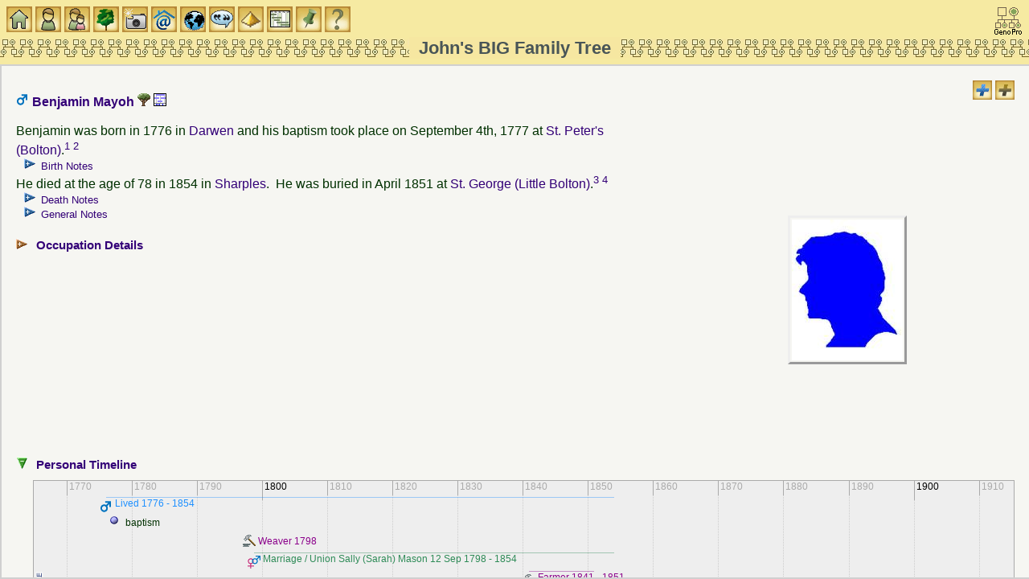

--- FILE ---
content_type: text/html
request_url: https://familytrees.genopro.com/SurreyJohn/Mayoh-Benjamin-ind17468.htm
body_size: 5129
content:
<?xml version="1.0" encoding="utf-8"?>
<!DOCTYPE html 
     PUBLIC "-//W3C//DTD XHTML 1.0 Transitional//EN"
     "http://www.w3.org/TR/xhtml1/DTD/xhtml1-transitional.dtd">
<html  xmlns='http://www.w3.org/1999/xhtml'>
<head>
<link  id="favicon" rel="shortcut icon" type="image/png" href="[data-uri]">
<meta name="robots" content="index"/>
<meta http-equiv="Content-Language" content="en"/>
<meta http-equiv="Content-Type" content="text/html; charset=utf-8"/>
<title>Benjamin Mayoh</title>
<meta name="description" content="Pedigree report of Benjamin Mayoh, born in 1776 in Darwen. Benjamin had a wife named Sally (Sarah) Mason." />
<meta name="keywords" content=", Mayoh family and ancestry" />
    <script src='scripts/jquery.min.js' type='text/javascript'></script>
    <script src='scripts/jquery-ui.custom.min.js' type='text/javascript'></script>
	<script type="text/javascript" src="./fancybox/jquery.mousewheel-3.0.4.pack.js"></script>
	<script type="text/javascript" src="./fancybox/jquery.fancybox-1.3.4.pack.js"></script>
	<link rel="stylesheet" type="text/css" href="./fancybox/jquery.fancybox-1.3.4.css" media="screen" />

	<script src="scripts/script.js" type="text/javascript"></script>
<script type='text/javascript'>
Timeline_ajax_url='timeline/ajax/simile-ajax-api.js';
Timeline_urlPrefix='timeline/';
Timeline_parameters='bundle=true';
</script>
<script src="timeline/timeline-api.js" type="text/javascript"></script>
<script type='text/javascript'>
var tl
var tl_ind17468 = new Object();
tl_ind17468.unit = 8; tl_ind17468.pixels=70; tl_ind17468.duration = true
tl_ind17468.nowTag = ' now';
tl_ind17468.wrapEvents = false;
tl_ind17468.json0 = {
'events' : [

{ 'start' : '01 Jan 1776', 'end' : '01 Jan 1854', 'isDuration' : 'false', 'title' : 'Lived \u202D1776 - 1854\u202C', 'icon' : 'images/gender_M.gif', 'color' : '#1E90FF'},
{ 'start' : '4 Sep 1777', 'title' : 'baptism \u202D\u202C'},
{ 'start' : '1 Apr 1851', 'title' : 'final disposition \u202D\u202C'},
{ 'start' : '01 Jan 1798', 'title' : 'Weaver \u202D1798\u202C', 'icon' : 'images/occupation.gif', 'color' : '#8B008B','description' : 'Weaver - '},
{ 'start' : '01 Jan 1841', 'end' : '01 Jan 1851', 'isDuration' : 'false', 'title' : 'Farmer \u202D1841 - 1851\u202C', 'icon' : 'images/occupation.gif', 'color' : '#8B008B','description' : 'Farmer - Butterworth\x27s Farm'},
{ 'start' : '12 Sep 1798', 'end' : '01 Jan 1854', 'isDuration' : 'false', 'title' : 'Marriage / Union Sally (Sarah) Mason \u202D12 Sep 1798 - 1854\u202C', 'icon' : 'images/family_MF.gif', 'color' : '#2E8B57', 'link' : 'family-BenjaminMayohAndSallySarahMason-fam04182.htm','description' : 'They were married in a religious ceremony on September 12th, 1798 at St. Peter\x27s (Bolton).'}]};
tl_ind17468.date = '1 Jan 1766';
addEvent(window, 'load', function () {
    tl_ind17468.div = document.getElementById('tl_ind17468');
    timeLineOnLoad(tl_ind17468);
    addEvent(window, 'resize', function() {
        timeLineOnResize(tl_ind17468);
    });
});
</script>

	<link rel="stylesheet" href="style.css" type="text/css"/>
	
	<script type='text/javascript'>
	    $(function () {
			PageInit(true, 'Benjamin Mayoh','');
			$('div.queue a.gallery').fancybox({'cyclic':true});
		});
	</script>
	</head>
	<body  class='gno-detail'>
	<div class='cage'><div class='floatright'> <!--cage stops the text on the individual page getting too wide which causes a horizontal scrollbar to appear-->
<img src='images/expand.gif' class='toggle24' name='toggle' onclick='javascript:ToggleTree(this.name,"");' alt='Click to expand/collapse all notes' title='Click to expand/collapse all notes'/>
<img src='images/expand2.gif' class='toggle24' name='toggle2' onclick='javascript:ToggleTree(this.name,"2");' alt='Click to expand/collapse all other details' title='Click to expand/collapse all other details'/>
</div>
<div>
<a id='ind17468'></a>
<h3>
<img src='images/gender_M.gif' class='icon' alt='Male' title='Male' />&nbsp;Benjamin Mayoh <a href='genomaps/genomap95.htm?x=1205,y=-395,highlight=true,toggle=SVG,name=ind17468' target='popup'><img src='images/svg.gif' class='icon' alt='Click to view Benjamin Mayoh in the family tree' title='ind17468'/> </a>  <a href='timeline95.htm?unit=8,pixels=50,wrapEvents=true,date=31 Dec 1775'><img src='images/timeline.gif' class='icon' alt='View timeline for this person&#39;s branch of the family tree' title='1775'/> </a> </h3><table class='photo floatright aligncenter widthpaddedlarge'><tr><td>
<img src='images/profilePM.jpg' width='138px' height='175px' class='picright' style='margin:112px 131px 112px 146px;' alt='No image is available for this person' title='No image is available for this person'/>
</td></tr></table>
Benjamin was born in 1776 in <a href='place-place00758.htm?popup' onclick='showPopUpFrame();' target='popup'>Darwen</a> and his baptism took place on September 4th, 1777 at <a href='place-place00227.htm?popup' onclick='showPopUpFrame();' target='popup'>St. Peter&#39;s (Bolton)</a>.<sup><a href='#1' title='see footnote for source'>1</a>&nbsp;</sup><sup><a href='#2' title='see footnote for source'>2</a>&nbsp;</sup><ul class='xT note'>
  <li class='xT-c xT-h' onclick='xTclk(event,"")'><h5 class='inline'>Birth Notes</h5>
    <ul class='xT-n'>
     <div>Aged 66 in 1841<br />Aged 75 in 1851<br /><br />Name:&nbsp;&nbsp;&nbsp;&nbsp;Benjamin Mayoh<br />Event Type:&nbsp;&nbsp;&nbsp;&nbsp;Baptism<br />Baptism Date:&nbsp;&nbsp;&nbsp;&nbsp;4 Sep 1777<br />Baptism Place:&nbsp;&nbsp;&nbsp;&nbsp;Bolton-le-Moors, St Peter, Lancashire, England<br />Parish as it Appears:&nbsp;&nbsp;&nbsp;&nbsp;Turton<br />Father:&nbsp;&nbsp;&nbsp;&nbsp;Benjamin Mayoh<br />Mother:&nbsp;&nbsp;&nbsp;&nbsp;Ann Mayoh<br />Reference Number:&nbsp;&nbsp;&nbsp;&nbsp;L243/1/2/1<br />Archive Roll:&nbsp;&nbsp;&nbsp;&nbsp;854<br /><br />Abode: Darwen, weaver     </div>
    </ul>
  </li>
</ul>

He died at the age of 78 in 1854 in <a href='place-place00446.htm?popup' onclick='showPopUpFrame();' target='popup'>Sharples</a>.&nbsp; He was buried in April 1851 at <a href='place-place00705.htm?popup' onclick='showPopUpFrame();' target='popup'>St. George (Little Bolton)</a>.<sup><a href='#3' title='see footnote for source'>3</a>&nbsp;</sup><sup><a href='#4' title='see footnote for source'>4</a>&nbsp;</sup><ul class='xT note'>
  <li class='xT-c xT-h' onclick='xTclk(event,"")'><h5 class='inline'>Death Notes</h5>
    <ul class='xT-n'>
     <div>Lancashire Death indexes for the years: 1854<br />MAYOH&nbsp;&nbsp;&nbsp;&nbsp;Benjamin&nbsp;&nbsp;&nbsp;&nbsp;78&nbsp;&nbsp;&nbsp;&nbsp;Turton, Bolton&nbsp;&nbsp;&nbsp;&nbsp;TUR/4/443<br /><br />The other Benjamin Mayoh from Blackburn Road, Sharples b.1777 died Sharples in April 1851, aged 74     </div>
    </ul>
  </li>
</ul>

</div>
<ul class='xT note'>
  <li class='xT-c xT-h' onclick='xTclk(event,"")'><h5 class='inline'>General Notes</h5>
    <ul class='xT-n'>
     <div>Benjamin was the son of Banjamin Mayoh and Ann Whewell, weaver of Darwen (although there are two possible Benjamins)<br /><br />In 1841,&nbsp; Benjamin and Sarah Mayoh (66 &amp; 60), were farmers at Butterworths, Turton.&nbsp; John Mather (55, labourer) was with them.&nbsp; Butterworths is NE of Bedford Row, Egerton.<br /><br />In 1851, Benjamin and Sarah (75 &amp; 74) are at Butterworths, Turton with John Mather (69, Ag labourer).&nbsp; There is another Benjamin and Mary (73 &amp; 70) living on the Blackburn Road, Sharples.<br /><br />Benjamin died in Turton in 1854, aged 78<br /><br />Benjamin and Sarah do not appear to have had children.&nbsp; The farm was left to their niece Mary Halliwell, wife of John.     </div>
    </ul>
  </li>
</ul>

<div class='clearleft'><br /><ul class='xT'>
    <li class='xT2-c xT-h' onclick='xTclk(event,"2")'>
<a name='Occupation'></a><h4 class='xT-i inline'>Occupation Details</h4><ul class='xT-h'>
<a name='occu03592'></a><div class='clearleft'>
From 1798 Benjamin&#39;s occupation was Weaver in <a href='place-place00916.htm?popup' onclick='showPopUpFrame();' target='popup'>Bolton</a>.<sup><a href='#5' title='see footnote for source'>5</a>&nbsp;</sup></div>
<a name='occu03593'></a><div class='clearleft'>
From 1841 to 1851 his occupation was Farmer in agriculture for Butterworth&#39;s Farm, in <a href='place-place00047.htm?popup' onclick='showPopUpFrame();' target='popup'>Turton</a>.<sup><a href='#6' title='see footnote for source'>6</a>&nbsp;</sup></div>
</ul></li></ul></div>
<div class='clearleft'><br /><ul class='xT'>
    <li class='xT3-o xT-h XT-clr clear' onclick='xTclk(event,"3")'>
       <a name='TimeLine'></a><h4 class='xT-i inline'>Personal Timeline</h4><ul class='xT-h'><li>
       <div id='tl_ind17468' class='clear timeline' style='height: 50px; border: 1px solid #aaa;direction:ltr;' >
       </div>
   </li></ul></li></ul>
</div>
<a name='Family'></a>
<a id='fam04182'></a>
<div class='clear'><br /><h3 class='familyheading'><a href="family-BenjaminMayohAndSallySarahMason-fam04182.htm" onclick='tocExit();' >Benjamin&#39;s family with Sally (Sarah) Mason</a></h3></div>
<div class='floatright aligncenter widthpaddedlarge'>
<br />
Family Pictures<div id='idPVp_fam04182' class='queue'>
<div class='queue-entry'>
<a class='gallery' rel='fam04182' href='media/1798SallyMasonBanjaminMayoh.jpg' title='1798 Sally Mason &amp; Banjamin Mayoh'><img src='thumbnails/1798SallyMasonBanjaminMayoh.jpg' width='398px' height='162px' class='pic' style='margin:0px 1px 0px 1px;' alt='Taken on September 12th, 1798 and sourced from Certificate - Marriage.' title='Taken on September 12th, 1798 and sourced from Certificate - Marriage.'/></a>
<div class='caption' id='idPVc_fam04182'>This picture, '<a href='picture-pic02322.htm?popup' onclick='openPopUpFrame("picture-pic02322.htm");' target='popup' title='Click for more information on this picture'>1798 Sally Mason &amp; Banjamin Mayoh</a>', was taken on September 12th, 1798 and sourced from  <a href='source-source00005.htm?popup' onclick='showPopUpFrame();' target='popup'>Certificate - Marriage</a>.</div>
<ul id='idPVv_fam04182' class='xT hide note'>
    <li class='xT-c xT-h' onclick='xTclk(event,"")'>Picture Notes
        <ul class='xT-n'><li id='idPVd_fam04182' class='xT-b xT-n'>&#32;</li></ul>
    </li>
</ul>
</div>
</div>
</td></tr></table>
</div>
<div>
‌Benjamin and <a href='Mason-Sally-ind17467.htm'  title='Sally (Sarah) Mason'>Sarah</a> were married in a religious ceremony on September 12th, 1798 at <a href='place-place00227.htm?popup' onclick='showPopUpFrame();' target='popup'>St. Peter&#39;s (Bolton)</a>.<sup><a href='#1' title='see footnote for source'>1</a>&nbsp;</sup>&nbsp; There are no children.</div><br />
<span class='clear'></span>
<div class='footnote clearleft'>
<sup><a name='1'></a>1 </sup> <a href='source-source00268.htm'  title='All Manchester, England Marriages &amp; Banns'><i>Manchester CoE Marriages &amp; Banns 1753-1930</i></a><br />
<sup><a name='2'></a>2 </sup> <a href='source-source00233.htm'  title='Baptisms, Marriages &amp; Burials'><i>Manchester CoE BMB (1541-1812)</i></a><br />
<sup><a name='3'></a>3 </sup> <a href='source-source00328.htm'  title='www.Findagrave.com'><i>FindAGrave</i></a><br />
<sup><a name='4'></a>4 </sup> <a href='source-source00007.htm'  title='Lancashire Births, Marriages &amp; Deaths'><i>BMD-Lancashire</i></a><br />
<sup><a name='5'></a>5 </sup> <a href='source-source00005.htm'  title='(various inc Ancestry.co.uk and GRO)'><i>Certificate - Marriage</i></a><br />
<sup><a name='6'></a>6 </sup> <a href='source-source00014.htm'  title='All Counties'><i>1841 UK Census</i></a><br />
</div><br />
<div id='divFrameset' class='hide'> <hr /><p><br />
This page is within a frameset. <b><a target='_top' href='default.htm'>View the entire genealogy report of </a></b>, or <a href='toc_individuals.htm'>surname index</a> or <a href='home.htm'>report summary</a>.<br />
(GenoProReportIndividual)<br />
<a href="http://www.genopro.com/fr/" title="Logiciel pour créer votre arbre généalogique" target="_Blank">Logiciel d&#39;arbre généalogique</a>.</p><hr /><br /><p class='aligncenter'><small>Copyright © 2011 GenoPro Inc. All rights reserved.</small></p></div>
<br />
<span class='clear'></span></div> <!--close cage-->
</body>

</html>

--- FILE ---
content_type: text/html
request_url: https://familytrees.genopro.com/SurreyJohn/default.htm?page=Mayoh-Benjamin-ind17468.htm
body_size: 23366
content:
<!DOCTYPE html 
     PUBLIC "-//W3C//DTD XHTML 1.0 Frameset//EN"
     "http://www.w3.org/TR/xhtml1/DTD/xhtml1-frameset.dtd">
<html  xmlns='http://www.w3.org/1999/xhtml'>
<head>
<link  id="favicon" rel="shortcut icon" type="image/png" href="[data-uri]">
<meta name="robots" content="index"/>
<meta http-equiv="Content-Language" content="en"/>
<meta http-equiv="Content-Type" content="text/html; charset=utf-8"/>
<title>John&#39;s BIG Family Tree</title>
<meta name="description" content="Summary report of John&#39;s BIG Family Tree containing 27009 individuals and 6478 families. This report describes the genealogy and ancestry of families&nbsp;Mather, Brereton, Stocks, Buckley, Crosland, Tomlinson, Holt, Smith, Millington, Booth." />
<meta name="keywords" content="Family Report, Genealogy Report, Family Tree, Family Search" />
<link rel="icon" type="image/x-icon" href="favicon.ico" />
<link rel="shortcut icon" href="favicon.ico?" />
<link rel="stylesheet" href="style.css" type="text/css"/>
<script type='text/javascript' src="scripts/jquery.min.js"></script>
<script type='text/javascript' src="scripts/script.js"></script>
<script type="text/javascript">

var basepath, setRhs = "*,65%", minRhs="0,*", setLower="30%,*", saveLower, minLower="0,*", setPopup, popupToggleState, 
	frameLower, frameRhs, maxPopups=false;


basepath = window.location.pathname;

if (!maxPopups) {
	if (window.location.search.indexOf('max=true') >= 0) {
		maxPopups = true;
	} else if (SmartPhone.isAny() || smallScreen()) {
		maxPopups = confirm('Optimize presentation for smaller screen?');
	}
}	
if (maxPopups ) {
	setPopup = '100%';
	saveLower=saveLower2="100%,0";
} else {
	setPopup ='65%';
	saveLower=saveLower2="30%,*";
}
	var frameBorders = true;
	var iconMenu = true;

var actions = {
	title : 		function(msg) {
						window.document.title = msg;
					},
	hidePopup : 	function(msg) {
						document.getElementById('rhs').rows="*,0";
						$.postMessage('page='+(msg ? msg :'popup.htm'),window.location.protocol == 'file:' ? '*' : window.location.href,window.frames["popup"]);
					},
	maxPopup : 		function() {
						if (frameLower.cols != "0,*") saveLower = frameLower.cols;
						frameLower.cols = "0,*";
						frameRhs.rows = "0,*";
						popupToggleState = 'max';
					},
	restorePopup : 	function() {
						frameRhs.rows = setRhs;
						popupToggleState = 'restored';
					},
	openPopup : 	function(popup) {
						$.postMessage('page=popup.htm',window.location.protocol == 'file:' ? '*' : window.location.href,window.frames["popup"]);
						actions.showPopup();
						$.postMessage('page='+popup,window.location.protocol == 'file:' ? '*' : window.location.href,window.frames["popup"]);
					},
	setPopup :		function(content) {
						$.postMessage('html='+content,window.location.protocol == 'file:' ? '*' : window.location.href,window.frames["popup"]);
						actions.showPopup();
						$.postMessage('page='+popup,window.location.protocol == 'file:' ? '*' : window.location.href,window.frames["popup"]);
					},
	showHome :		function() {
						window.location = 'default.htm' + (maxPopups ? '?max=true' : '');
					},
	showPopup : 	function(msg) {
						if (popupToggleState == "max") {  // if popup previously maximised, reset it to normal size.
							document.getElementById('rhs').rows = setRhs;
						}
						var pc=(msg ? msg : setPopup);
						if(maxPopups || document.getElementById('rhs').rows=="*,0" || pc != "")      // don't change if already changed by user
						{	
							document.getElementById('rhs').rows="*,"+pc;
							popupToggleState = (pc == '100%' ?  "max" : "restored");
						}
					},
	hideMap	  : 	function() {
						actions.hidePopup('popup.htm');
					},
	hideTOC :		function(popup) {
						if (frameLower.cols && frameLower.cols != minLower) saveLower = frameLower.cols;
						frameLower.cols = minLower;
						if (popup) actions.openPopup(popup);
					},
	showTOC :		function(toc) {
						$.postMessage('page='+toc+(toc.indexOf('?')>0 ? ',' : '?' ) + 'close='+ (maxPopups ? 'Y' : 'N' ), window.location.protocol == 'file:' ? '*' : window.location.href, window.frames["toc"]);
						document.getElementById('lower').cols = saveLower;
					}
	}

$.receiveMessage(function(e){
	// console.log('receiveMessage', e.data); //debug

	var parts =typeof e.data == 'string' ? e.data.split('=') : '';
	var msg = (parts.length > 1 ? e.data.substr(parts[0].length+1) : null);
	if ((e.origin == "null" || e.origin == location.origin) && parts[0] in actions) {
		actions[parts[0]](msg);
	} else {
		console.log('default.htm@$.receiveMessage: no action taken for message \''+e.data + '\' from '+e.origin);
	}
});

// Open an individual page if specified in the querystring or referrer
function HomePageInit() {
  //	HISTORY
  //	12-Oct-2006	GenoPro			Creation

	// check if a url is specify in the querystring
	var indexPageToLoad = location.search.indexOf("page=");
	if (indexPageToLoad != -1) {
		var pageToLoad = location.search.substring(indexPageToLoad + 5); // page= is 5 characters width
		self.frames['detail'].location = pageToLoad;
	}
}
function fixFrameSet(framesetObj, topFrame) {
         var rows = framesetObj.getAttribute("rows"), cols = framesetObj.getAttribute("cols"); 
         if (frameBorders) {
            framesetObj.setAttribute("border","2");
            framesetObj.setAttribute("framespacing","1");
         }else{
            framesetObj.setAttribute("framespacing","0");
            framesetObj.setAttribute("border","0");
         };
         if (rows) framesetObj.setAttribute("rows", rows);
         if (cols) framesetObj.setAttribute("cols", cols);
         if (topFrame) {
            fixFrameSet(document.getElementById("lower"), false);
            fixFrameSet(document.getElementById("rhs"), false);
         }
}
$(function () {
		fixFrameSet(document.body, true);
		document.getElementById("rhs").rows="*,1";
		document.getElementById("rhs").rows="*,0";
		frameLower = document.getElementById('lower');
		frameRhs = document.getElementById('rhs');
}
);
</script>
</head>
<frameset id="outer" rows="80,*" onload="javascript:HomePageInit();">
    <frame name="heading" src="heading.htm" scrolling="no" style="margin-width:2px;border-color:silver;"/>
    <frameset id="lower" cols="0,*">
        <frame style="margin-width:2px;border-color:silver;" name="toc" src="toc_individuals.htm" marginwidth='10' marginheight='15'/>
    		<frameset id="rhs" rows="*,0">
    			<frame style="margin-width:2px;border-color:silver;" name="detail" id="detail" src="home.htm" scrolling="auto" marginwidth='5' marginheight='15'/> 
    			<frame style="margin-width:2px;border-color:silver;" name="popup" id="popup" src="popup.htm" scrolling="auto" marginwidth='5' marginheight='5'/>
    		</frameset>
	  </frameset>
    <noframes>
      <body>    
         <p id="noframes">
This <b>genealogy report</b> is about <i>John's BIG Family Tree</i>.It contains 27009 individuals and 6478 families, and also 3475 Pictures from the family tree. Thank you for your interest in my family tree (April 2025 version) with about 30 years of work.&nbsp; Our family history goes back to the North of England around the time of the English Civil War, and since then we have spread to America, Canada, Australia, and elsewhere, but mainly remained in the North of England. I havent quite got back as far as Adam &amp; Eve yet!<br /><br />As well as my own family tree, this tree has also become a MATHER one-name study (ONS) of all the Mather families from in and around Bolton and Bury, Lancashire for the period 1750 to 1900.&nbsp; Almost all Mather families from Bolton who were born or married here are included.&nbsp; Most information is backed up with references to the source and marriage certificated where freely available.<br /><br />The MATHER family worked as cotton weavers in Bolton, Lancashire in the 1700’s and 1800’s.&nbsp; My grandparents had moved to Birkenhead by the 1900’s.&nbsp; I’m now using DNA to find another living Mather to whom I’m related!&nbsp; As well as my family I have researched many of the Mather’s from Bolton and this is becoming a one-name MATHER study with many Mather families.&nbsp; Where I have discovered DNA links, I have coloured the lines green and grown the tree to show where the DNA connection is.&nbsp; This has resulted in an even bigger tree!<br /><br />The TOMLINSON’s originate from Warrington and moved to the cotton mills to Bolton in the 1800‘s.&nbsp; The STOCKS family are from Berry Brow and Huddersfield, parish of Almondbury.&nbsp; They were woollen weavers, who turned their hand to Stone Masons as the Yorkshire woollen industry declined.&nbsp; On my mother’s side, the BRERETON’s were publicans and before that farmers in Cheshire.&nbsp; The DITTMER’s originated from Diersbuttel, Hanover, but before that DNA suggests possibly Scandinavia.<br /><br />If you are related, I would like to hear from you, and if you don&#39;t object, I&#39;ll add any additional relevant information you can provide.&nbsp; If you have DNA links to someone in my tree I would also like to know as it helps to validate the tree and turn the connections Green (to indicate DNA).&nbsp; With such a large tree there will inevitably be errors.&nbsp; If you discover a mistake please let me know so I can correct it.&nbsp; Thanks for your interest.<br /><br /><br /></p><ul>
<li><a href='toc_individuals.htm#Mather'>Find the Mather family and its 5197 ancestors.</a>.</li>
<li><a href='toc_individuals.htm#Brereton'>Search the Brereton family and its 944 persons.</a>.</li>
<li><a href='toc_individuals.htm#Stocks'>Find the Stocks family and its 459 persons.</a>.</li>
<li><a href='toc_individuals.htm#Buckley'>Search the Buckley family and its 394 people.</a>.</li>
</ul><p>
You may also search for the following family names:
<a href='toc_individuals.htm#Crosland'>Crosland</a>, <a href='toc_individuals.htm#Tomlinson'>Tomlinson</a>, <a href='toc_individuals.htm#Holt'>Holt</a>, <a href='toc_individuals.htm#Smith'>Smith</a>, <a href='toc_individuals.htm#Millington'>Millington</a>, <a href='toc_individuals.htm#Booth'>Booth</a>, <a href='toc_individuals.htm#Hopley'>Hopley</a>, <a href='toc_individuals.htm#Lomax'>Lomax</a>, <a href='toc_individuals.htm#Isherwood'>Isherwood</a>, <a href='toc_individuals.htm#Wood'>Wood</a>, <a href='toc_individuals.htm#Eddowes'>Eddowes</a>, <a href='toc_individuals.htm#Howarth'>Howarth</a>, <a href='toc_individuals.htm#Pickles'>Pickles</a>, <a href='toc_individuals.htm#Bennett'>Bennett</a>, <a href='toc_individuals.htm#Jones'>Jones</a>, <a href='toc_individuals.htm#Taylor'>Taylor</a>, <a href='toc_individuals.htm#Crook'>Crook</a>, <a href='toc_individuals.htm#Greenhalgh'>Greenhalgh</a>, <a href='toc_individuals.htm#Cunliffe'>Cunliffe</a>, <a href='toc_individuals.htm#Kay'>Kay</a>, <a href='toc_individuals.htm#Woodward'>Woodward</a>, <a href='toc_individuals.htm#Davies'>Davies</a>, <a href='toc_individuals.htm#Roberts'>Roberts</a>, <a href='toc_individuals.htm#Williams'>Williams</a>, <a href='toc_individuals.htm#Lewis'>Lewis</a>, <a href='toc_individuals.htm#Dittmer'>Dittmer</a>, <a href='toc_individuals.htm#&lt;unknown&gt;'>&lt;unknown&gt;</a>, <a href='toc_individuals.htm#Allen'>Allen</a>, <a href='toc_individuals.htm#Robinson'>Robinson</a>, <a href='toc_individuals.htm#Brooks'>Brooks</a>, <a href='toc_individuals.htm#Haslam'>Haslam</a>, <a href='toc_individuals.htm#Knowles'>Knowles</a>, <a href='toc_individuals.htm#Hughes'>Hughes</a>, <a href='toc_individuals.htm#Morris'>Morris</a>, <a href='toc_individuals.htm#Grimshaw'>Grimshaw</a>, <a href='toc_individuals.htm#Hamer'>Hamer</a>, <a href='toc_individuals.htm#Foulds'>Foulds</a>, <a href='toc_individuals.htm#Shaw'>Shaw</a>, <a href='toc_individuals.htm#Timmis'>Timmis</a>, <a href='toc_individuals.htm#Entwistle'>Entwistle</a>, <a href='toc_individuals.htm#Bolton'>Bolton</a>, <a href='toc_individuals.htm#Schofield'>Schofield</a>, <a href='toc_individuals.htm#Hargreaves'>Hargreaves</a>, <a href='toc_individuals.htm#Miller'>Miller</a>, <a href='toc_individuals.htm#Lee'>Lee</a>, <a href='toc_individuals.htm#Brown'>Brown</a>, <a href='toc_individuals.htm#Pendlebury'>Pendlebury</a>, <a href='toc_individuals.htm#Oxton'>Oxton</a>, <a href='toc_individuals.htm#Barlow'>Barlow</a>, <a href='toc_individuals.htm#Brook'>Brook</a>, <a href='toc_individuals.htm#Nightingale'>Nightingale</a>, <a href='toc_individuals.htm#Blackburn'>Blackburn</a>, <a href='toc_individuals.htm#Sykes'>Sykes</a>, <a href='toc_individuals.htm#Openshaw'>Openshaw</a>, <a href='toc_individuals.htm#Lea'>Lea</a>, <a href='toc_individuals.htm#Hale'>Hale</a>, <a href='toc_individuals.htm#Wilkinson'>Wilkinson</a>, <a href='toc_individuals.htm#Owen'>Owen</a>, <a href='toc_individuals.htm#Edwards'>Edwards</a>, <a href='toc_individuals.htm#Whitehead'>Whitehead</a>, <a href='toc_individuals.htm#Walmsley'>Walmsley</a>, <a href='toc_individuals.htm#Sherlock'>Sherlock</a>, <a href='toc_individuals.htm#Yates'>Yates</a>, <a href='toc_individuals.htm#Dyson'>Dyson</a>, <a href='toc_individuals.htm#Turner'>Turner</a>, <a href='toc_individuals.htm#Fisher'>Fisher</a>, <a href='toc_individuals.htm#Batho'>Batho</a>, <a href='toc_individuals.htm#Thomas'>Thomas</a>, <a href='toc_individuals.htm#Ramsden'>Ramsden</a>, <a href='toc_individuals.htm#Hilton'>Hilton</a>, <a href='toc_individuals.htm#Dawson'>Dawson</a>, <a href='toc_individuals.htm#Rigby'>Rigby</a>, <a href='toc_individuals.htm#Lister'>Lister</a>, <a href='toc_individuals.htm#Johnson'>Johnson</a>, <a href='toc_individuals.htm#Warburton'>Warburton</a>, <a href='toc_individuals.htm#Lowe'>Lowe</a>, <a href='toc_individuals.htm#Richardson'>Richardson</a>, <a href='toc_individuals.htm#Orrell'>Orrell</a>, <a href='toc_individuals.htm#Jackson'>Jackson</a>, <a href='toc_individuals.htm#Cooper'>Cooper</a>, <a href='toc_individuals.htm#Richards'>Richards</a>, <a href='toc_individuals.htm#Mercer'>Mercer</a>, <a href='toc_individuals.htm#Green'>Green</a>, <a href='toc_individuals.htm#Brockbank'>Brockbank</a>, <a href='toc_individuals.htm#Grundy'>Grundy</a>, <a href='toc_individuals.htm#Gregory'>Gregory</a>, <a href='toc_individuals.htm#Chadwick'>Chadwick</a>, <a href='toc_individuals.htm#Briggs'>Briggs</a>, <a href='toc_individuals.htm#Bayley'>Bayley</a>, <a href='toc_individuals.htm#Longworth'>Longworth</a>, <a href='toc_individuals.htm#Jellicoe'>Jellicoe</a>, <a href='toc_individuals.htm#Vickers'>Vickers</a>, <a href='toc_individuals.htm#Rothwell'>Rothwell</a>, <a href='toc_individuals.htm#Nugent'>Nugent</a>, <a href='toc_individuals.htm#Barker'>Barker</a>, <a href='toc_individuals.htm#Horrocks'>Horrocks</a>, <a href='toc_individuals.htm#Boothroyd'>Boothroyd</a>, <a href='toc_individuals.htm#Stones'>Stones</a>, <a href='toc_individuals.htm#Price'>Price</a>, <a href='toc_individuals.htm#Kinder'>Kinder</a>, <a href='toc_individuals.htm#Hill'>Hill</a>, <a href='toc_individuals.htm#Heaton'>Heaton</a>, <a href='toc_individuals.htm#Walsh'>Walsh</a>, <a href='toc_individuals.htm#Slater'>Slater</a>, <a href='toc_individuals.htm#Fletcher'>Fletcher</a>, <a href='toc_individuals.htm#Clarkson'>Clarkson</a>, <a href='toc_individuals.htm#Gledhill&nbsp;'>Gledhill&nbsp;</a>, <a href='toc_individuals.htm#Bottomley'>Bottomley</a>, <a href='toc_individuals.htm#Berry'>Berry</a>, <a href='toc_individuals.htm#Wilson'>Wilson</a>, <a href='toc_individuals.htm#Holland'>Holland</a>, <a href='toc_individuals.htm#Harrison'>Harrison</a>, <a href='toc_individuals.htm#Walker'>Walker</a>, <a href='toc_individuals.htm#Ickeringill'>Ickeringill</a>, <a href='toc_individuals.htm#Fidler'>Fidler</a>, <a href='toc_individuals.htm#Farnell'>Farnell</a>, <a href='toc_individuals.htm#Crompton'>Crompton</a>, <a href='toc_individuals.htm#Nuttall'>Nuttall</a>, <a href='toc_individuals.htm#Hall'>Hall</a>, <a href='toc_individuals.htm#Wright'>Wright</a>, <a href='toc_individuals.htm#Thornley'>Thornley</a>, <a href='toc_individuals.htm#Mullock'>Mullock</a>, <a href='toc_individuals.htm#Lever'>Lever</a>, <a href='toc_individuals.htm#Eastwood'>Eastwood</a>, <a href='toc_individuals.htm#Doxey'>Doxey</a>, <a href='toc_individuals.htm#Dodd'>Dodd</a>, <a href='toc_individuals.htm#Bromiley'>Bromiley</a>, <a href='toc_individuals.htm#Winterbottom'>Winterbottom</a>, <a href='toc_individuals.htm#Thompson'>Thompson</a>, <a href='toc_individuals.htm#Whitaker'>Whitaker</a>, <a href='toc_individuals.htm#Sill'>Sill</a>, <a href='toc_individuals.htm#Rhodes'>Rhodes</a>, <a href='toc_individuals.htm#Heinz'>Heinz</a>, <a href='toc_individuals.htm#Handford'>Handford</a>, <a href='toc_individuals.htm#Barrow'>Barrow</a>, <a href='toc_individuals.htm#Barnes'>Barnes</a>, <a href='toc_individuals.htm#Hulme'>Hulme</a>, <a href='toc_individuals.htm#Holden'>Holden</a>, <a href='toc_individuals.htm#Griffiths'>Griffiths</a>, <a href='toc_individuals.htm#Collings'>Collings</a>, <a href='toc_individuals.htm#Battarbee'>Battarbee</a>, <a href='toc_individuals.htm#Banks'>Banks</a>, <a href='toc_individuals.htm#Ashton'>Ashton</a>, <a href='toc_individuals.htm#Watson'>Watson</a>, <a href='toc_individuals.htm#Settle'>Settle</a>, <a href='toc_individuals.htm#Seddon'>Seddon</a>, <a href='toc_individuals.htm#Roscoe'>Roscoe</a>, <a href='toc_individuals.htm#Moore'>Moore</a>, <a href='toc_individuals.htm#Kenney'>Kenney</a>, <a href='toc_individuals.htm#Graham'>Graham</a>, <a href='toc_individuals.htm#Gibson'>Gibson</a>, <a href='toc_individuals.htm#Parkinson'>Parkinson</a>, <a href='toc_individuals.htm#Hart'>Hart</a>, <a href='toc_individuals.htm#Harris'>Harris</a>, <a href='toc_individuals.htm#Hardman'>Hardman</a>, <a href='toc_individuals.htm#Hampson'>Hampson</a>, <a href='toc_individuals.htm#Flitcroft'>Flitcroft</a>, <a href='toc_individuals.htm#Billington'>Billington</a>, <a href='toc_individuals.htm#Pighills'>Pighills</a>, <a href='toc_individuals.htm#Humphreys'>Humphreys</a>, <a href='toc_individuals.htm#Haigh'>Haigh</a>, <a href='toc_individuals.htm#Fairhurst'>Fairhurst</a>, <a href='toc_individuals.htm#Woodworth'>Woodworth</a>, <a href='toc_individuals.htm#Stevens'>Stevens</a>, <a href='toc_individuals.htm#Ratcliffe'>Ratcliffe</a>, <a href='toc_individuals.htm#Partington'>Partington</a>, <a href='toc_individuals.htm#Hunt'>Hunt</a>, <a href='toc_individuals.htm#Farnworth'>Farnworth</a>, <a href='toc_individuals.htm#Evans'>Evans</a>, <a href='toc_individuals.htm#Cross'>Cross</a>, <a href='toc_individuals.htm#Carter'>Carter</a>, <a href='toc_individuals.htm#Ashcroft'>Ashcroft</a>, <a href='toc_individuals.htm#Whalley'>Whalley</a>, <a href='toc_individuals.htm#Marsh'>Marsh</a>, <a href='toc_individuals.htm#Manning'>Manning</a>, <a href='toc_individuals.htm#Hunter'>Hunter</a>, <a href='toc_individuals.htm#Foster'>Foster</a>, <a href='toc_individuals.htm#Dutton'>Dutton</a>, <a href='toc_individuals.htm#Bentley'>Bentley</a>, <a href='toc_individuals.htm#Atkinson'>Atkinson</a>, <a href='toc_individuals.htm#Westphal'>Westphal</a>, <a href='toc_individuals.htm#Thornton'>Thornton</a>, <a href='toc_individuals.htm#Stott'>Stott</a>, <a href='toc_individuals.htm#Parry'>Parry</a>, <a href='toc_individuals.htm#Niemann'>Niemann</a>, <a href='toc_individuals.htm#Martin'>Martin</a>, <a href='toc_individuals.htm#Echlin'>Echlin</a>, <a href='toc_individuals.htm#Waddington'>Waddington</a>, <a href='toc_individuals.htm#Twist'>Twist</a>, <a href='toc_individuals.htm#Shuttleworth'>Shuttleworth</a>, <a href='toc_individuals.htm#Shipley'>Shipley</a>, <a href='toc_individuals.htm#Pollitt'>Pollitt</a>, <a href='toc_individuals.htm#Nelson'>Nelson</a>, <a href='toc_individuals.htm#Medley'>Medley</a>, <a href='toc_individuals.htm#Mason'>Mason</a>, <a href='toc_individuals.htm#Liversidge'>Liversidge</a>, <a href='toc_individuals.htm#Lawrence'>Lawrence</a>, <a href='toc_individuals.htm#Edge'>Edge</a>, <a href='toc_individuals.htm#Whittaker'>Whittaker</a>, <a href='toc_individuals.htm#Unsworth'>Unsworth</a>, <a href='toc_individuals.htm#Thorpe'>Thorpe</a>, <a href='toc_individuals.htm#Stephenson'>Stephenson</a>, <a href='toc_individuals.htm#Rostron'>Rostron</a>, <a href='toc_individuals.htm#Riding'>Riding</a>, <a href='toc_individuals.htm#Makinson'>Makinson</a>, <a href='toc_individuals.htm#Madther'>Madther</a>, <a href='toc_individuals.htm#Licht'>Licht</a>, <a href='toc_individuals.htm#Heapy'>Heapy</a>, <a href='toc_individuals.htm#Hartley'>Hartley</a>, <a href='toc_individuals.htm#Crofts'>Crofts</a>, <a href='toc_individuals.htm#Arthur'>Arthur</a>, <a href='toc_individuals.htm#Young'>Young</a>, <a href='toc_individuals.htm#Westby'>Westby</a>, <a href='toc_individuals.htm#Lyman'>Lyman</a>, <a href='toc_individuals.htm#Lees'>Lees</a>, <a href='toc_individuals.htm#Leatherbarrow'>Leatherbarrow</a>, <a href='toc_individuals.htm#Eccles'>Eccles</a>, <a href='toc_individuals.htm#Draine'>Draine</a>, <a href='toc_individuals.htm#Bradshaw'>Bradshaw</a>, <a href='toc_individuals.htm#Ankers'>Ankers</a>, <a href='toc_individuals.htm#Watkins'>Watkins</a>, <a href='toc_individuals.htm#Ward'>Ward</a>, <a href='toc_individuals.htm#Wainright'>Wainright</a>, <a href='toc_individuals.htm#Lord'>Lord</a>, <a href='toc_individuals.htm#Bailey'>Bailey</a>, <a href='toc_individuals.htm#Ainsworth'>Ainsworth</a>, <a href='toc_individuals.htm#Wrigley'>Wrigley</a>, <a href='toc_individuals.htm#Wolfendale'>Wolfendale</a>, <a href='toc_individuals.htm#Winstanley'>Winstanley</a>, <a href='toc_individuals.htm#Walton'>Walton</a>, <a href='toc_individuals.htm#Rosthorn'>Rosthorn</a>, <a href='toc_individuals.htm#Hodson'>Hodson</a>, <a href='toc_individuals.htm#Hewitt'>Hewitt</a>, <a href='toc_individuals.htm#Hanson'>Hanson</a>, <a href='toc_individuals.htm#Gore'>Gore</a>, <a href='toc_individuals.htm#Dooley'>Dooley</a>, <a href='toc_individuals.htm#Davenport'>Davenport</a>, <a href='toc_individuals.htm#Beswick'>Beswick</a>, <a href='toc_individuals.htm#Aspinall'>Aspinall</a>, <a href='toc_individuals.htm#Welsby'>Welsby</a>, <a href='toc_individuals.htm#Stanton'>Stanton</a>, <a href='toc_individuals.htm#Singleton'>Singleton</a>, <a href='toc_individuals.htm#Scowcroft'>Scowcroft</a>, <a href='toc_individuals.htm#Sandford'>Sandford</a>, <a href='toc_individuals.htm#Phythian'>Phythian</a>, <a href='toc_individuals.htm#Marsden'>Marsden</a>, <a href='toc_individuals.htm#Ledsham'>Ledsham</a>, <a href='toc_individuals.htm#Leadbetter'>Leadbetter</a>, <a href='toc_individuals.htm#Kaye'>Kaye</a>, <a href='toc_individuals.htm#Hudson'>Hudson</a>, <a href='toc_individuals.htm#Howcroft'>Howcroft</a>, <a href='toc_individuals.htm#Hopwood'>Hopwood</a>, <a href='toc_individuals.htm#Higgins'>Higgins</a>, <a href='toc_individuals.htm#Fogg'>Fogg</a>, <a href='toc_individuals.htm#Dunn'>Dunn</a>, <a href='toc_individuals.htm#Dunkacke'>Dunkacke</a>, <a href='toc_individuals.htm#Darlington'>Darlington</a>, <a href='toc_individuals.htm#Collinge'>Collinge</a>, <a href='toc_individuals.htm#Bridgwater'>Bridgwater</a>, <a href='toc_individuals.htm#Boardman'>Boardman</a>, <a href='toc_individuals.htm#Bishop'>Bishop</a>, <a href='toc_individuals.htm#Anderson'>Anderson</a>, <a href='toc_individuals.htm#Westpfahl'>Westpfahl</a>, <a href='toc_individuals.htm#Wallace'>Wallace</a>, <a href='toc_individuals.htm#Tushingham'>Tushingham</a>, <a href='toc_individuals.htm#Tong'>Tong</a>, <a href='toc_individuals.htm#Rogerson'>Rogerson</a>, <a href='toc_individuals.htm#Pilling'>Pilling</a>, <a href='toc_individuals.htm#Judge'>Judge</a>, <a href='toc_individuals.htm#Guest'>Guest</a>, <a href='toc_individuals.htm#Fielding'>Fielding</a>, <a href='toc_individuals.htm#Farrer'>Farrer</a>, <a href='toc_individuals.htm#Dod-Hopley'>Dod-Hopley</a>, <a href='toc_individuals.htm#Clough'>Clough</a>, <a href='toc_individuals.htm#Bissell'>Bissell</a>, <a href='toc_individuals.htm#Woods'>Woods</a>, <a href='toc_individuals.htm#Salt'>Salt</a>, <a href='toc_individuals.htm#Salem'>Salem</a>, <a href='toc_individuals.htm#Postans'>Postans</a>, <a href='toc_individuals.htm#Moses'>Moses</a>, <a href='toc_individuals.htm#Mann'>Mann</a>, <a href='toc_individuals.htm#Kirkman'>Kirkman</a>, <a href='toc_individuals.htm#Halliwell'>Halliwell</a>, <a href='toc_individuals.htm#Fairclough'>Fairclough</a>, <a href='toc_individuals.htm#Davis'>Davis</a>, <a href='toc_individuals.htm#Cole'>Cole</a>, <a href='toc_individuals.htm#Stananought'>Stananought</a>, <a href='toc_individuals.htm#Spencer'>Spencer</a>, <a href='toc_individuals.htm#Naylor'>Naylor</a>, <a href='toc_individuals.htm#Morgan'>Morgan</a>, <a href='toc_individuals.htm#Matthews'>Matthews</a>, <a href='toc_individuals.htm#Livesey'>Livesey</a>, <a href='toc_individuals.htm#Hirst'>Hirst</a>, <a href='toc_individuals.htm#Garside'>Garside</a>, <a href='toc_individuals.htm#Ellis'>Ellis</a>, <a href='toc_individuals.htm#Eckersley'>Eckersley</a>, <a href='toc_individuals.htm#Duckworth'>Duckworth</a>, <a href='toc_individuals.htm#Clayton'>Clayton</a>, <a href='toc_individuals.htm#Bradley'>Bradley</a>, <a href='toc_individuals.htm#Bowling'>Bowling</a>, <a href='toc_individuals.htm#Bond'>Bond</a>, <a href='toc_individuals.htm#Blinstone'>Blinstone</a>, <a href='toc_individuals.htm#Barstow'>Barstow</a>, <a href='toc_individuals.htm#Arnold'>Arnold</a>, <a href='toc_individuals.htm#Adderley'>Adderley</a>, <a href='toc_individuals.htm#White'>White</a>, <a href='toc_individuals.htm#Thomasson'>Thomasson</a>, <a href='toc_individuals.htm#Sumner'>Sumner</a>, <a href='toc_individuals.htm#Stockton'>Stockton</a>, <a href='toc_individuals.htm#Simpson'>Simpson</a>, <a href='toc_individuals.htm#Scoffield'>Scoffield</a>, <a href='toc_individuals.htm#Sanderson'>Sanderson</a>, <a href='toc_individuals.htm#Riley'>Riley</a>, <a href='toc_individuals.htm#Oldham'>Oldham</a>, <a href='toc_individuals.htm#Nield'>Nield</a>, <a href='toc_individuals.htm#Murray'>Murray</a>, <a href='toc_individuals.htm#Lloyd'>Lloyd</a>, <a href='toc_individuals.htm#Jenkinson'>Jenkinson</a>, <a href='toc_individuals.htm#Inman'>Inman</a>, <a href='toc_individuals.htm#Hopkins'>Hopkins</a>, <a href='toc_individuals.htm#Hodskinson'>Hodskinson</a>, <a href='toc_individuals.htm#Haddock'>Haddock</a>, <a href='toc_individuals.htm#Greenwood'>Greenwood</a>, <a href='toc_individuals.htm#Grace'>Grace</a>, <a href='toc_individuals.htm#Fitton'>Fitton</a>, <a href='toc_individuals.htm#Dickinson'>Dickinson</a>, <a href='toc_individuals.htm#Dewhurst'>Dewhurst</a>, <a href='toc_individuals.htm#Daulby'>Daulby</a>, <a href='toc_individuals.htm#Crawshaw'>Crawshaw</a>, <a href='toc_individuals.htm#Collins'>Collins</a>, <a href='toc_individuals.htm#Clutton'>Clutton</a>, <a href='toc_individuals.htm#Bullough'>Bullough</a>, <a href='toc_individuals.htm#Buist'>Buist</a>, <a href='toc_individuals.htm#Bruerton'>Bruerton</a>, <a href='toc_individuals.htm#Brindle'>Brindle</a>, <a href='toc_individuals.htm#Bridge'>Bridge</a>, <a href='toc_individuals.htm#York'>York</a>, <a href='toc_individuals.htm#Turnbull'>Turnbull</a>, <a href='toc_individuals.htm#Towler'>Towler</a>, <a href='toc_individuals.htm#Rogers'>Rogers</a>, <a href='toc_individuals.htm#Proctor'>Proctor</a>, <a href='toc_individuals.htm#Pilkington'>Pilkington</a>, <a href='toc_individuals.htm#Pickup'>Pickup</a>, <a href='toc_individuals.htm#Pearson'>Pearson</a>, <a href='toc_individuals.htm#Moyers'>Moyers</a>, <a href='toc_individuals.htm#Mills'>Mills</a>, <a href='toc_individuals.htm#Marz'>Marz</a>, <a href='toc_individuals.htm#Ling'>Ling</a>, <a href='toc_individuals.htm#Leech'>Leech</a>, <a href='toc_individuals.htm#Hooton'>Hooton</a>, <a href='toc_individuals.htm#Hodgkinson'>Hodgkinson</a>, <a href='toc_individuals.htm#Goodfellow'>Goodfellow</a>, <a href='toc_individuals.htm#Glazebrook'>Glazebrook</a>, <a href='toc_individuals.htm#Dowker'>Dowker</a>, <a href='toc_individuals.htm#Dootson'>Dootson</a>, <a href='toc_individuals.htm#Cockshott'>Cockshott</a>, <a href='toc_individuals.htm#Cocker'>Cocker</a>, <a href='toc_individuals.htm#Clarke'>Clarke</a>, <a href='toc_individuals.htm#Chapman'>Chapman</a>, <a href='toc_individuals.htm#Campinot'>Campinot</a>, <a href='toc_individuals.htm#Bromilow'>Bromilow</a>, <a href='toc_individuals.htm#Belford'>Belford</a>, <a href='toc_individuals.htm#Beaumont'>Beaumont</a>, <a href='toc_individuals.htm#Baxter'>Baxter</a>, <a href='toc_individuals.htm#Wynne'>Wynne</a>, <a href='toc_individuals.htm#Wild'>Wild</a>, <a href='toc_individuals.htm#Tonge'>Tonge</a>, <a href='toc_individuals.htm#Tildsey'>Tildsey</a>, <a href='toc_individuals.htm#Shone'>Shone</a>, <a href='toc_individuals.htm#Pennington'>Pennington</a>, <a href='toc_individuals.htm#Patterson'>Patterson</a>, <a href='toc_individuals.htm#Parker'>Parker</a>, <a href='toc_individuals.htm#O&#39;Gara'>O&#39;Gara</a>, <a href='toc_individuals.htm#MacDonald'>MacDonald</a>, <a href='toc_individuals.htm#Low'>Low</a>, <a href='toc_individuals.htm#Lodge'>Lodge</a>, <a href='toc_individuals.htm#Liddicote'>Liddicote</a>, <a href='toc_individuals.htm#Jenkins'>Jenkins</a>, <a href='toc_individuals.htm#Hodkinson'>Hodkinson</a>, <a href='toc_individuals.htm#Heyes'>Heyes</a>, <a href='toc_individuals.htm#Heap'>Heap</a>, <a href='toc_individuals.htm#Hassall'>Hassall</a>, <a href='toc_individuals.htm#Gerrard'>Gerrard</a>, <a href='toc_individuals.htm#Elliott'>Elliott</a>, <a href='toc_individuals.htm#Egerton'>Egerton</a>, <a href='toc_individuals.htm#Edmondson'>Edmondson</a>, <a href='toc_individuals.htm#Crow'>Crow</a>, <a href='toc_individuals.htm#Collier'>Collier</a>, <a href='toc_individuals.htm#Chew'>Chew</a>, <a href='toc_individuals.htm#Calderbank'>Calderbank</a>, <a href='toc_individuals.htm#Brooke'>Brooke</a>, <a href='toc_individuals.htm#Bleackley'>Bleackley</a>, <a href='toc_individuals.htm#Berkenhout'>Berkenhout</a>, <a href='toc_individuals.htm#Benyon'>Benyon</a>, <a href='toc_individuals.htm#Bent'>Bent</a>, <a href='toc_individuals.htm#Bell'>Bell</a>, <a href='toc_individuals.htm#Astley'>Astley</a>, <a href='toc_individuals.htm#Ashmore'>Ashmore</a>, <a href='toc_individuals.htm#Ashall'>Ashall</a>, <a href='toc_individuals.htm#Woodhead'>Woodhead</a>, <a href='toc_individuals.htm#Windsor'>Windsor</a>, <a href='toc_individuals.htm#Tattersall'>Tattersall</a>, <a href='toc_individuals.htm#Tate'>Tate</a>, <a href='toc_individuals.htm#Stevenson'>Stevenson</a>, <a href='toc_individuals.htm#Standish'>Standish</a>, <a href='toc_individuals.htm#Southern'>Southern</a>, <a href='toc_individuals.htm#Reade'>Reade</a>, <a href='toc_individuals.htm#Poulson'>Poulson</a>, <a href='toc_individuals.htm#Phethean'>Phethean</a>, <a href='toc_individuals.htm#Mellor'>Mellor</a>, <a href='toc_individuals.htm#McDowell'>McDowell</a>, <a href='toc_individuals.htm#Lindley'>Lindley</a>, <a href='toc_individuals.htm#Leigh'>Leigh</a>, <a href='toc_individuals.htm#Leat'>Leat</a>, <a href='toc_individuals.htm#Jebb'>Jebb</a>, <a href='toc_individuals.htm#Holmes'>Holmes</a>, <a href='toc_individuals.htm#Holme'>Holme</a>, <a href='toc_individuals.htm#Hinchliffe'>Hinchliffe</a>, <a href='toc_individuals.htm#Hibbert'>Hibbert</a>, <a href='toc_individuals.htm#Heys'>Heys</a>, <a href='toc_individuals.htm#Harman'>Harman</a>, <a href='toc_individuals.htm#Halliday'>Halliday</a>, <a href='toc_individuals.htm#Gee'>Gee</a>, <a href='toc_individuals.htm#France'>France</a>, <a href='toc_individuals.htm#Edington'>Edington</a>, <a href='toc_individuals.htm#Eddows'>Eddows</a>, <a href='toc_individuals.htm#Denton'>Denton</a>, <a href='toc_individuals.htm#Dale'>Dale</a>, <a href='toc_individuals.htm#Crossland'>Crossland</a>, <a href='toc_individuals.htm#Corteen'>Corteen</a>, <a href='toc_individuals.htm#Coombs'>Coombs</a>, <a href='toc_individuals.htm#Colderley'>Colderley</a>, <a href='toc_individuals.htm#Brierley'>Brierley</a>, <a href='toc_individuals.htm#Boocock'>Boocock</a>, <a href='toc_individuals.htm#Blakeley'>Blakeley</a>, <a href='toc_individuals.htm#Bate'>Bate</a>, <a href='toc_individuals.htm#Whittle'>Whittle</a>, <a href='toc_individuals.htm#Welsh'>Welsh</a>, <a href='toc_individuals.htm#Tyack'>Tyack</a>, <a href='toc_individuals.htm#Topping'>Topping</a>, <a href='toc_individuals.htm#Russell'>Russell</a>, <a href='toc_individuals.htm#Rider'>Rider</a>, <a href='toc_individuals.htm#Pugh'>Pugh</a>, <a href='toc_individuals.htm#Potter'>Potter</a>, <a href='toc_individuals.htm#Porter'>Porter</a>, <a href='toc_individuals.htm#Peel'>Peel</a>, <a href='toc_individuals.htm#Parkin'>Parkin</a>, <a href='toc_individuals.htm#Oliverson'>Oliverson</a>, <a href='toc_individuals.htm#Ogden'>Ogden</a>, <a href='toc_individuals.htm#North'>North</a>, <a href='toc_individuals.htm#Murphy'>Murphy</a>, <a href='toc_individuals.htm#Mitchell'>Mitchell</a>, <a href='toc_individuals.htm#Mayoh'>Mayoh</a>, <a href='toc_individuals.htm#Marwick'>Marwick</a>, <a href='toc_individuals.htm#Maken'>Maken</a>, <a href='toc_individuals.htm#Lockton'>Lockton</a>, <a href='toc_individuals.htm#Lawton'>Lawton</a>, <a href='toc_individuals.htm#Latham'>Latham</a>, <a href='toc_individuals.htm#King'>King</a>, <a href='toc_individuals.htm#Kearney'>Kearney</a>, <a href='toc_individuals.htm#James'>James</a>, <a href='toc_individuals.htm#Hope'>Hope</a>, <a href='toc_individuals.htm#Hinton'>Hinton</a>, <a href='toc_individuals.htm#Higginson'>Higginson</a>, <a href='toc_individuals.htm#Heywood'>Heywood</a>, <a href='toc_individuals.htm#Harper'>Harper</a>, <a href='toc_individuals.htm#Harding'>Harding</a>, <a href='toc_individuals.htm#Goulding'>Goulding</a>, <a href='toc_individuals.htm#Golding'>Golding</a>, <a href='toc_individuals.htm#Duxbury'>Duxbury</a>, <a href='toc_individuals.htm#Dobson'>Dobson</a>, <a href='toc_individuals.htm#Derbyshire'>Derbyshire</a>, <a href='toc_individuals.htm#Cunningham'>Cunningham</a>, <a href='toc_individuals.htm#Coppack'>Coppack</a>, <a href='toc_individuals.htm#Clements'>Clements</a>, <a href='toc_individuals.htm#Chiverton'>Chiverton</a>, <a href='toc_individuals.htm#Carr'>Carr</a>, <a href='toc_individuals.htm#Campion'>Campion</a>, <a href='toc_individuals.htm#Cameron'>Cameron</a>, <a href='toc_individuals.htm#Caldwell'>Caldwell</a>, <a href='toc_individuals.htm#Caddick'>Caddick</a>, <a href='toc_individuals.htm#Bush'>Bush</a>, <a href='toc_individuals.htm#Buck'>Buck</a>, <a href='toc_individuals.htm#Broome'>Broome</a>, <a href='toc_individuals.htm#Bleakley'>Bleakley</a>, <a href='toc_individuals.htm#Beckstrand'>Beckstrand</a>, <a href='toc_individuals.htm#Bebbington'>Bebbington</a>, <a href='toc_individuals.htm#Batterbury'>Batterbury</a>, <a href='toc_individuals.htm#Baker'>Baker</a>, <a href='toc_individuals.htm#Ashworth'>Ashworth</a>, <a href='toc_individuals.htm#Ashby'>Ashby</a>, <a href='toc_individuals.htm#Woodfin'>Woodfin</a>, <a href='toc_individuals.htm#Witthoft'>Witthoft</a>, <a href='toc_individuals.htm#Withnell'>Withnell</a>, <a href='toc_individuals.htm#Walley'>Walley</a>, <a href='toc_individuals.htm#Stull'>Stull</a>, <a href='toc_individuals.htm#Spicer'>Spicer</a>, <a href='toc_individuals.htm#Simister'>Simister</a>, <a href='toc_individuals.htm#Shepherd'>Shepherd</a>, <a href='toc_individuals.htm#Rutter'>Rutter</a>, <a href='toc_individuals.htm#Rowland'>Rowland</a>, <a href='toc_individuals.htm#Ridings'>Ridings</a>, <a href='toc_individuals.htm#Rice'>Rice</a>, <a href='toc_individuals.htm#Platt'>Platt</a>, <a href='toc_individuals.htm#Pighels'>Pighels</a>, <a href='toc_individuals.htm#Parr'>Parr</a>, <a href='toc_individuals.htm#Owens'>Owens</a>, <a href='toc_individuals.htm#O&#39;Brien'>O&#39;Brien</a>, <a href='toc_individuals.htm#Nabb'>Nabb</a>, <a href='toc_individuals.htm#Moss'>Moss</a>, <a href='toc_individuals.htm#Moscrop'>Moscrop</a>, <a href='toc_individuals.htm#Mort'>Mort</a>, <a href='toc_individuals.htm#Meredith'>Meredith</a>, <a href='toc_individuals.htm#Melling'>Melling</a>, <a href='toc_individuals.htm#Mathers'>Mathers</a>, <a href='toc_individuals.htm#Mannion'>Mannion</a>, <a href='toc_individuals.htm#Leyland'>Leyland</a>, <a href='toc_individuals.htm#Leach'>Leach</a>, <a href='toc_individuals.htm#Kershaw'>Kershaw</a>, <a href='toc_individuals.htm#Jarvis'>Jarvis</a>, <a href='toc_individuals.htm#Ingham'>Ingham</a>, <a href='toc_individuals.htm#Hutchinson'>Hutchinson</a>, <a href='toc_individuals.htm#Hurst'>Hurst</a>, <a href='toc_individuals.htm#Houghton'>Houghton</a>, <a href='toc_individuals.htm#Hough'>Hough</a>, <a href='toc_individuals.htm#Hodkindon'>Hodkindon</a>, <a href='toc_individuals.htm#Heselwood'>Heselwood</a>, <a href='toc_individuals.htm#Hayes'>Hayes</a>, <a href='toc_individuals.htm#Havers'>Havers</a>, <a href='toc_individuals.htm#Grime'>Grime</a>, <a href='toc_individuals.htm#Gilmer'>Gilmer</a>, <a href='toc_individuals.htm#Galley'>Galley</a>, <a href='toc_individuals.htm#Fyton'>Fyton</a>, <a href='toc_individuals.htm#Fraser'>Fraser</a>, <a href='toc_individuals.htm#Foulkes'>Foulkes</a>, <a href='toc_individuals.htm#Fleet'>Fleet</a>, <a href='toc_individuals.htm#Dettman'>Dettman</a>, <a href='toc_individuals.htm#Craven'>Craven</a>, <a href='toc_individuals.htm#Cook'>Cook</a>, <a href='toc_individuals.htm#Colthurst'>Colthurst</a>, <a href='toc_individuals.htm#Clegg'>Clegg</a>, <a href='toc_individuals.htm#Cartwright'>Cartwright</a>, <a href='toc_individuals.htm#Cairns'>Cairns</a>, <a href='toc_individuals.htm#Burgess'>Burgess</a>, <a href='toc_individuals.htm#Briscoe'>Briscoe</a>, <a href='toc_individuals.htm#Birchall'>Birchall</a>, <a href='toc_individuals.htm#Bevan'>Bevan</a>, <a href='toc_individuals.htm#Bateman'>Bateman</a>, <a href='toc_individuals.htm#Atherton'>Atherton</a>, <a href='toc_individuals.htm#Anyon'>Anyon</a>, <a href='toc_individuals.htm#Ansley'>Ansley</a>, <a href='toc_individuals.htm#Anderton'>Anderton</a>, <a href='toc_individuals.htm#Allsop'>Allsop</a>, <a href='toc_individuals.htm#Aked'>Aked</a>, <a href='toc_individuals.htm#Addison'>Addison</a>, <a href='toc_individuals.htm#Adams'>Adams</a>, <a href='toc_individuals.htm#Abbott'>Abbott</a>, <a href='toc_individuals.htm#Worth'>Worth</a>, <a href='toc_individuals.htm#Worsley'>Worsley</a>, <a href='toc_individuals.htm#Tyson'>Tyson</a>, <a href='toc_individuals.htm#Turtington'>Turtington</a>, <a href='toc_individuals.htm#Swift'>Swift</a>, <a href='toc_individuals.htm#Swanick'>Swanick</a>, <a href='toc_individuals.htm#Storey'>Storey</a>, <a href='toc_individuals.htm#Steele'>Steele</a>, <a href='toc_individuals.htm#Starkey'>Starkey</a>, <a href='toc_individuals.htm#Stanway'>Stanway</a>, <a href='toc_individuals.htm#Smethurst'>Smethurst</a>, <a href='toc_individuals.htm#Sharples'>Sharples</a>, <a href='toc_individuals.htm#Sharp'>Sharp</a>, <a href='toc_individuals.htm#Scrivens'>Scrivens</a>, <a href='toc_individuals.htm#Sayce'>Sayce</a>, <a href='toc_individuals.htm#Roebuck'>Roebuck</a>, <a href='toc_individuals.htm#Rigg'>Rigg</a>, <a href='toc_individuals.htm#Ridyard'>Ridyard</a>, <a href='toc_individuals.htm#Ralphs'>Ralphs</a>, <a href='toc_individuals.htm#Prince'>Prince</a>, <a href='toc_individuals.htm#Priestman'>Priestman</a>, <a href='toc_individuals.htm#Pinnington'>Pinnington</a>, <a href='toc_individuals.htm#Patullo'>Patullo</a>, <a href='toc_individuals.htm#Park'>Park</a>, <a href='toc_individuals.htm#Oddie'>Oddie</a>, <a href='toc_individuals.htm#Mussmann'>Mussmann</a>, <a href='toc_individuals.htm#Monks'>Monks</a>, <a href='toc_individuals.htm#McMellon'>McMellon</a>, <a href='toc_individuals.htm#Marshall'>Marshall</a>, <a href='toc_individuals.htm#Maddick'>Maddick</a>, <a href='toc_individuals.htm#Lucas'>Lucas</a>, <a href='toc_individuals.htm#Lancaster'>Lancaster</a>, <a href='toc_individuals.htm#Lampkin'>Lampkin</a>, <a href='toc_individuals.htm#Knight'>Knight</a>, <a href='toc_individuals.htm#Kirkham'>Kirkham</a>, <a href='toc_individuals.htm#Kidd'>Kidd</a>, <a href='toc_individuals.htm#Kerr'>Kerr</a>, <a href='toc_individuals.htm#Jepson'>Jepson</a>, <a href='toc_individuals.htm#Huxley'>Huxley</a>, <a href='toc_individuals.htm#Howard'>Howard</a>, <a href='toc_individuals.htm#Hopkinson'>Hopkinson</a>, <a href='toc_individuals.htm#Holman'>Holman</a>, <a href='toc_individuals.htm#Hemmingway'>Hemmingway</a>, <a href='toc_individuals.htm#Heggarty'>Heggarty</a>, <a href='toc_individuals.htm#Haydock'>Haydock</a>, <a href='toc_individuals.htm#Harwood'>Harwood</a>, <a href='toc_individuals.htm#Hammond'>Hammond</a>, <a href='toc_individuals.htm#Hallowell'>Hallowell</a>, <a href='toc_individuals.htm#Gumpright'>Gumpright</a>, <a href='toc_individuals.htm#Gradwell'>Gradwell</a>, <a href='toc_individuals.htm#Gladstone'>Gladstone</a>, <a href='toc_individuals.htm#Gillibrand'>Gillibrand</a>, <a href='toc_individuals.htm#Gill'>Gill</a>, <a href='toc_individuals.htm#Gidlow'>Gidlow</a>, <a href='toc_individuals.htm#Edmonds'>Edmonds</a>, <a href='toc_individuals.htm#Eastaugh'>Eastaugh</a>, <a href='toc_individuals.htm#Dettmer'>Dettmer</a>, <a href='toc_individuals.htm#Dean'>Dean</a>, <a href='toc_individuals.htm#Cooke'>Cooke</a>, <a href='toc_individuals.htm#Cleghorn'>Cleghorn</a>, <a href='toc_individuals.htm#Clark'>Clark</a>, <a href='toc_individuals.htm#Chorlton'>Chorlton</a>, <a href='toc_individuals.htm#Calderley'>Calderley</a>, <a href='toc_individuals.htm#Bullen-Whatling'>Bullen-Whatling</a>, <a href='toc_individuals.htm#Beard'>Beard</a>, <a href='toc_individuals.htm#Atkins'>Atkins</a>, <a href='toc_individuals.htm#Astin'>Astin</a>, <a href='toc_individuals.htm#Ashley'>Ashley</a>, <a href='toc_individuals.htm#Yates-Hale'>Yates-Hale</a>, <a href='toc_individuals.htm#Wirtz'>Wirtz</a>, <a href='toc_individuals.htm#Wilks'>Wilks</a>, <a href='toc_individuals.htm#Whittingham'>Whittingham</a>, <a href='toc_individuals.htm#Whitfield'>Whitfield</a>, <a href='toc_individuals.htm#Whitefield'>Whitefield</a>, <a href='toc_individuals.htm#Wells'>Wells</a>, <a href='toc_individuals.htm#Warner'>Warner</a>, <a href='toc_individuals.htm#Waddicar'>Waddicar</a>, <a href='toc_individuals.htm#Tyrer'>Tyrer</a>, <a href='toc_individuals.htm#Tyldesley'>Tyldesley</a>, <a href='toc_individuals.htm#Tingle'>Tingle</a>, <a href='toc_individuals.htm#Tait'>Tait</a>, <a href='toc_individuals.htm#Sutton'>Sutton</a>, <a href='toc_individuals.htm#Sudlow'>Sudlow</a>, <a href='toc_individuals.htm#Stickney'>Stickney</a>, <a href='toc_individuals.htm#Sixsmith'>Sixsmith</a>, <a href='toc_individuals.htm#Sieckmann'>Sieckmann</a>, <a href='toc_individuals.htm#Seyton-Sykes'>Seyton-Sykes</a>, <a href='toc_individuals.htm#Rutherford'>Rutherford</a>, <a href='toc_individuals.htm#Rushton'>Rushton</a>, <a href='toc_individuals.htm#Ridley'>Ridley</a>, <a href='toc_individuals.htm#Reynolds'>Reynolds</a>, <a href='toc_individuals.htm#Redford'>Redford</a>, <a href='toc_individuals.htm#Rawlings'>Rawlings</a>, <a href='toc_individuals.htm#Purcell'>Purcell</a>, <a href='toc_individuals.htm#Puddy'>Puddy</a>, <a href='toc_individuals.htm#Proudlove'>Proudlove</a>, <a href='toc_individuals.htm#Prescott'>Prescott</a>, <a href='toc_individuals.htm#Poole'>Poole</a>, <a href='toc_individuals.htm#Phillips'>Phillips</a>, <a href='toc_individuals.htm#Peak'>Peak</a>, <a href='toc_individuals.htm#Oliver'>Oliver</a>, <a href='toc_individuals.htm#Okell'>Okell</a>, <a href='toc_individuals.htm#Neville'>Neville</a>, <a href='toc_individuals.htm#Moyle'>Moyle</a>, <a href='toc_individuals.htm#Moran'>Moran</a>, <a href='toc_individuals.htm#May'>May</a>, <a href='toc_individuals.htm#Lovett'>Lovett</a>, <a href='toc_individuals.htm#Lovatt'>Lovatt</a>, <a href='toc_individuals.htm#Light'>Light</a>, <a href='toc_individuals.htm#Kleinicke'>Kleinicke</a>, <a href='toc_individuals.htm#Kitchen'>Kitchen</a>, <a href='toc_individuals.htm#Kendricke'>Kendricke</a>, <a href='toc_individuals.htm#Jay'>Jay</a>, <a href='toc_individuals.htm#Hubbard'>Hubbard</a>, <a href='toc_individuals.htm#Holding'>Holding</a>, <a href='toc_individuals.htm#Higham'>Higham</a>, <a href='toc_individuals.htm#Hickson'>Hickson</a>, <a href='toc_individuals.htm#Hayhurst'>Hayhurst</a>, <a href='toc_individuals.htm#Haworth'>Haworth</a>, <a href='toc_individuals.htm#Haupt'>Haupt</a>, <a href='toc_individuals.htm#Gregson'>Gregson</a>, <a href='toc_individuals.htm#Goatcher'>Goatcher</a>, <a href='toc_individuals.htm#Gilmore'>Gilmore</a>, <a href='toc_individuals.htm#George'>George</a>, <a href='toc_individuals.htm#Garlick'>Garlick</a>, <a href='toc_individuals.htm#Gardener'>Gardener</a>, <a href='toc_individuals.htm#Francis'>Francis</a>, <a href='toc_individuals.htm#Forster'>Forster</a>, <a href='toc_individuals.htm#Forrest'>Forrest</a>, <a href='toc_individuals.htm#Farrow'>Farrow</a>, <a href='toc_individuals.htm#Ellison'>Ellison</a>, <a href='toc_individuals.htm#Eagles'>Eagles</a>, <a href='toc_individuals.htm#Dunphy'>Dunphy</a>, <a href='toc_individuals.htm#Dixon'>Dixon</a>, <a href='toc_individuals.htm#Crimes'>Crimes</a>, <a href='toc_individuals.htm#Cotton'>Cotton</a>, <a href='toc_individuals.htm#Corden'>Corden</a>, <a href='toc_individuals.htm#Constantine'>Constantine</a>, <a href='toc_individuals.htm#Connell'>Connell</a>, <a href='toc_individuals.htm#Colston'>Colston</a>, <a href='toc_individuals.htm#Chambers'>Chambers</a>, <a href='toc_individuals.htm#Chamberlain'>Chamberlain</a>, <a href='toc_individuals.htm#Caine'>Caine</a>, <a href='toc_individuals.htm#Byrne'>Byrne</a>, <a href='toc_individuals.htm#Burrows'>Burrows</a>, <a href='toc_individuals.htm#Bunnell'>Bunnell</a>, <a href='toc_individuals.htm#Brownlow'>Brownlow</a>, <a href='toc_individuals.htm#Broom'>Broom</a>, <a href='toc_individuals.htm#Broadhead'>Broadhead</a>, <a href='toc_individuals.htm#Bowdidge'>Bowdidge</a>, <a href='toc_individuals.htm#Bolshaw'>Bolshaw</a>, <a href='toc_individuals.htm#Black'>Black</a>, <a href='toc_individuals.htm#Billings'>Billings</a>, <a href='toc_individuals.htm#Baron'>Baron</a>, <a href='toc_individuals.htm#Barns'>Barns</a>, <a href='toc_individuals.htm#Ball'>Ball</a>, <a href='toc_individuals.htm#Bagnall'>Bagnall</a>, <a href='toc_individuals.htm#Askew'>Askew</a>, <a href='toc_individuals.htm#Ainley'>Ainley</a>, <a href='toc_individuals.htm#Abraham'>Abraham</a>, <a href='toc_individuals.htm#Wroe'>Wroe</a>, <a href='toc_individuals.htm#Woodcock'>Woodcock</a>, <a href='toc_individuals.htm#Wiswall'>Wiswall</a>, <a href='toc_individuals.htm#Windett'>Windett</a>, <a href='toc_individuals.htm#Wilding'>Wilding</a>, <a href='toc_individuals.htm#Whitworth'>Whitworth</a>, <a href='toc_individuals.htm#Whitelaw'>Whitelaw</a>, <a href='toc_individuals.htm#Waterson'>Waterson</a>, <a href='toc_individuals.htm#Wardle'>Wardle</a>, <a href='toc_individuals.htm#Warbrick'>Warbrick</a>, <a href='toc_individuals.htm#Vicars'>Vicars</a>, <a href='toc_individuals.htm#Twisse'>Twisse</a>, <a href='toc_individuals.htm#Treber'>Treber</a>, <a href='toc_individuals.htm#Travis'>Travis</a>, <a href='toc_individuals.htm#Townley'>Townley</a>, <a href='toc_individuals.htm#Thomason'>Thomason</a>, <a href='toc_individuals.htm#Telson'>Telson</a>, <a href='toc_individuals.htm#Stafford'>Stafford</a>, <a href='toc_individuals.htm#Snelson'>Snelson</a>, <a href='toc_individuals.htm#Skirrow'>Skirrow</a>, <a href='toc_individuals.htm#Sinclair'>Sinclair</a>, <a href='toc_individuals.htm#Simmons'>Simmons</a>, <a href='toc_individuals.htm#Simm'>Simm</a>, <a href='toc_individuals.htm#Short'>Short</a>, <a href='toc_individuals.htm#Saunders'>Saunders</a>, <a href='toc_individuals.htm#Rueger'>Rueger</a>, <a href='toc_individuals.htm#Roper'>Roper</a>, <a href='toc_individuals.htm#Root'>Root</a>, <a href='toc_individuals.htm#Robins'>Robins</a>, <a href='toc_individuals.htm#Rieckmann'>Rieckmann</a>, <a href='toc_individuals.htm#Reed'>Reed</a>, <a href='toc_individuals.htm#Redner'>Redner</a>, <a href='toc_individuals.htm#Redfearn'>Redfearn</a>, <a href='toc_individuals.htm#Randles'>Randles</a>, <a href='toc_individuals.htm#Rainford'>Rainford</a>, <a href='toc_individuals.htm#Pye'>Pye</a>, <a href='toc_individuals.htm#Pierce'>Pierce</a>, <a href='toc_individuals.htm#Pflanz'>Pflanz</a>, <a href='toc_individuals.htm#Pevitt'>Pevitt</a>, <a href='toc_individuals.htm#Peterson'>Peterson</a>, <a href='toc_individuals.htm#Peters'>Peters</a>, <a href='toc_individuals.htm#Perry'>Perry</a>, <a href='toc_individuals.htm#Perrin'>Perrin</a>, <a href='toc_individuals.htm#Percival'>Percival</a>, <a href='toc_individuals.htm#Peach'>Peach</a>, <a href='toc_individuals.htm#Ollerton'>Ollerton</a>, <a href='toc_individuals.htm#O&#39;Flaherty'>O&#39;Flaherty</a>, <a href='toc_individuals.htm#Nixon'>Nixon</a>, <a href='toc_individuals.htm#Murgatroyd'>Murgatroyd</a>, <a href='toc_individuals.htm#Mortimer'>Mortimer</a>, <a href='toc_individuals.htm#Moorhouse'>Moorhouse</a>, <a href='toc_individuals.htm#Meadows'>Meadows</a>, <a href='toc_individuals.htm#Meadowcroft'>Meadowcroft</a>, <a href='toc_individuals.htm#McHale'>McHale</a>, <a href='toc_individuals.htm#Makin'>Makin</a>, <a href='toc_individuals.htm#Lyte'>Lyte</a>, <a href='toc_individuals.htm#Longton'>Longton</a>, <a href='toc_individuals.htm#Lish'>Lish</a>, <a href='toc_individuals.htm#Lindsey'>Lindsey</a>, <a href='toc_individuals.htm#Lewin'>Lewin</a>, <a href='toc_individuals.htm#Lawley'>Lawley</a>, <a href='toc_individuals.htm#Langley'>Langley</a>, <a href='toc_individuals.htm#Kirkbride'>Kirkbride</a>, <a href='toc_individuals.htm#Kinlock'>Kinlock</a>, <a href='toc_individuals.htm#Kelly'>Kelly</a>, <a href='toc_individuals.htm#Keen'>Keen</a>, <a href='toc_individuals.htm#Joyce'>Joyce</a>, <a href='toc_individuals.htm#Horridge'>Horridge</a>, <a href='toc_individuals.htm#Hodgson'>Hodgson</a>, <a href='toc_individuals.htm#Hitchins'>Hitchins</a>, <a href='toc_individuals.htm#Heuer'>Heuer</a>, <a href='toc_individuals.htm#Heald'>Heald</a>, <a href='toc_individuals.htm#Haywood'>Haywood</a>, <a href='toc_individuals.htm#Hallmark'>Hallmark</a>, <a href='toc_individuals.htm#Grey'>Grey</a>, <a href='toc_individuals.htm#Gorden'>Gorden</a>, <a href='toc_individuals.htm#Godment'>Godment</a>, <a href='toc_individuals.htm#Gillies'>Gillies</a>, <a href='toc_individuals.htm#Gibbons'>Gibbons</a>, <a href='toc_individuals.htm#Garthside'>Garthside</a>, <a href='toc_individuals.htm#Gal'>Gal</a>, <a href='toc_individuals.htm#Ford'>Ford</a>, <a href='toc_individuals.htm#Folds'>Folds</a>, <a href='toc_individuals.htm#Fell'>Fell</a>, <a href='toc_individuals.htm#Epworth'>Epworth</a>, <a href='toc_individuals.htm#Edmundson'>Edmundson</a>, <a href='toc_individuals.htm#Eaton'>Eaton</a>, <a href='toc_individuals.htm#Driver'>Driver</a>, <a href='toc_individuals.htm#Detmer'>Detmer</a>, <a href='toc_individuals.htm#Dealtry'>Dealtry</a>, <a href='toc_individuals.htm#Darling'>Darling</a>, <a href='toc_individuals.htm#Dalton'>Dalton</a>, <a href='toc_individuals.htm#Curtis'>Curtis</a>, <a href='toc_individuals.htm#Crowther'>Crowther</a>, <a href='toc_individuals.htm#Croston'>Croston</a>, <a href='toc_individuals.htm#Counsell'>Counsell</a>, <a href='toc_individuals.htm#Corcoran'>Corcoran</a>, <a href='toc_individuals.htm#Coop'>Coop</a>, <a href='toc_individuals.htm#Cheetham'>Cheetham</a>, <a href='toc_individuals.htm#Charnock'>Charnock</a>, <a href='toc_individuals.htm#Chandler'>Chandler</a>, <a href='toc_individuals.htm#Challender'>Challender</a>, <a href='toc_individuals.htm#Chadbond'>Chadbond</a>, <a href='toc_individuals.htm#Butterworth'>Butterworth</a>, <a href='toc_individuals.htm#Butler'>Butler</a>, <a href='toc_individuals.htm#Burton'>Burton</a>, <a href='toc_individuals.htm#Breeze'>Breeze</a>, <a href='toc_individuals.htm#Braithwaite'>Braithwaite</a>, <a href='toc_individuals.htm#Birtles'>Birtles</a>, <a href='toc_individuals.htm#Bickley'>Bickley</a>, <a href='toc_individuals.htm#Bettoni'>Bettoni</a>, <a href='toc_individuals.htm#Beattie'>Beattie</a>, <a href='toc_individuals.htm#Battman'>Battman</a>, <a href='toc_individuals.htm#Bartley'>Bartley</a>, <a href='toc_individuals.htm#Barr'>Barr</a>, <a href='toc_individuals.htm#Barnett'>Barnett</a>, <a href='toc_individuals.htm#Baber'>Baber</a>, <a href='toc_individuals.htm#Archer'>Archer</a>, <a href='toc_individuals.htm#Appleton'>Appleton</a>, <a href='toc_individuals.htm#Ames'>Ames</a>, <a href='toc_individuals.htm#Allan'>Allan</a>, <a href='toc_individuals.htm#Alker'>Alker</a>, <a href='toc_individuals.htm#Aldcroft'>Aldcroft</a>, <a href='toc_individuals.htm#Adshead'>Adshead</a>, <a href='toc_individuals.htm#Withers'>Withers</a>, <a href='toc_individuals.htm#Wilde'>Wilde</a>, <a href='toc_individuals.htm#Whitwood'>Whitwood</a>, <a href='toc_individuals.htm#Whitley'>Whitley</a>, <a href='toc_individuals.htm#Wheeliker'>Wheeliker</a>, <a href='toc_individuals.htm#Westphall'>Westphall</a>, <a href='toc_individuals.htm#Westfall'>Westfall</a>, <a href='toc_individuals.htm#Wellard'>Wellard</a>, <a href='toc_individuals.htm#Welch'>Welch</a>, <a href='toc_individuals.htm#Webster'>Webster</a>, <a href='toc_individuals.htm#Webb'>Webb</a>, <a href='toc_individuals.htm#Waring'>Waring</a>, <a href='toc_individuals.htm#Wardley'>Wardley</a>, <a href='toc_individuals.htm#Wallwork'>Wallwork</a>, <a href='toc_individuals.htm#Walkden'>Walkden</a>, <a href='toc_individuals.htm#Viner'>Viner</a>, <a href='toc_individuals.htm#Townsend'>Townsend</a>, <a href='toc_individuals.htm#Tinsley'>Tinsley</a>, <a href='toc_individuals.htm#Tice'>Tice</a>, <a href='toc_individuals.htm#Thorp'>Thorp</a>, <a href='toc_individuals.htm#Teesdale'>Teesdale</a>, <a href='toc_individuals.htm#Sybrowsky'>Sybrowsky</a>, <a href='toc_individuals.htm#Sugden'>Sugden</a>, <a href='toc_individuals.htm#Stuart'>Stuart</a>, <a href='toc_individuals.htm#Streets'>Streets</a>, <a href='toc_individuals.htm#Stokes'>Stokes</a>, <a href='toc_individuals.htm#Stansbury'>Stansbury</a>, <a href='toc_individuals.htm#Speet'>Speet</a>, <a href='toc_individuals.htm#Southward'>Southward</a>, <a href='toc_individuals.htm#Soundy'>Soundy</a>, <a href='toc_individuals.htm#Smalley'>Smalley</a>, <a href='toc_individuals.htm#Sleddon'>Sleddon</a>, <a href='toc_individuals.htm#Shippen'>Shippen</a>, <a href='toc_individuals.htm#Sheppard'>Sheppard</a>, <a href='toc_individuals.htm#Shenton'>Shenton</a>, <a href='toc_individuals.htm#Scott'>Scott</a>, <a href='toc_individuals.htm#Schmidt'>Schmidt</a>, <a href='toc_individuals.htm#Salmon'>Salmon</a>, <a href='toc_individuals.htm#Rymill'>Rymill</a>, <a href='toc_individuals.htm#Rowley'>Rowley</a>, <a href='toc_individuals.htm#Rowlands'>Rowlands</a>, <a href='toc_individuals.htm#Rowe'>Rowe</a>, <a href='toc_individuals.htm#Roscow'>Roscow</a>, <a href='toc_individuals.htm#Rearden'>Rearden</a>, <a href='toc_individuals.htm#Radcliffe'>Radcliffe</a>, <a href='toc_individuals.htm#Pymm'>Pymm</a>, <a href='toc_individuals.htm#Powell'>Powell</a>, <a href='toc_individuals.htm#Pomfret'>Pomfret</a>, <a href='toc_individuals.htm#Pollard'>Pollard</a>, <a href='toc_individuals.htm#Piercy'>Piercy</a>, <a href='toc_individuals.htm#Pickering'>Pickering</a>, <a href='toc_individuals.htm#Peers'>Peers</a>, <a href='toc_individuals.htm#Pasquill'>Pasquill</a>, <a href='toc_individuals.htm#Parks'>Parks</a>, <a href='toc_individuals.htm#Oldfield'>Oldfield</a>, <a href='toc_individuals.htm#Nowell'>Nowell</a>, <a href='toc_individuals.htm#Nolder'>Nolder</a>, <a href='toc_individuals.htm#Nichols'>Nichols</a>, <a href='toc_individuals.htm#Newman'>Newman</a>, <a href='toc_individuals.htm#Moulton'>Moulton</a>, <a href='toc_individuals.htm#Mortimore'>Mortimore</a>, <a href='toc_individuals.htm#Moreton'>Moreton</a>, <a href='toc_individuals.htm#Molyneux'>Molyneux</a>, <a href='toc_individuals.htm#Metcalfe'>Metcalfe</a>, <a href='toc_individuals.htm#McCauley'>McCauley</a>, <a href='toc_individuals.htm#Mather-Black'>Mather-Black</a>, <a href='toc_individuals.htm#Manuell'>Manuell</a>, <a href='toc_individuals.htm#Malam'>Malam</a>, <a href='toc_individuals.htm#MacKay'>MacKay</a>, <a href='toc_individuals.htm#Lüllan'>Lüllan</a>, <a href='toc_individuals.htm#Love'>Love</a>, <a href='toc_individuals.htm#Lonsdale'>Lonsdale</a>, <a href='toc_individuals.htm#Lockwood'>Lockwood</a>, <a href='toc_individuals.htm#Lightfoot'>Lightfoot</a>, <a href='toc_individuals.htm#Liddiard'>Liddiard</a>, <a href='toc_individuals.htm#Lawson'>Lawson</a>, <a href='toc_individuals.htm#Langshaw'>Langshaw</a>, <a href='toc_individuals.htm#Knapp'>Knapp</a>, <a href='toc_individuals.htm#Kenyon'>Kenyon</a>, <a href='toc_individuals.htm#Jupe'>Jupe</a>, <a href='toc_individuals.htm#Jordan'>Jordan</a>, <a href='toc_individuals.htm#Jolley'>Jolley</a>, <a href='toc_individuals.htm#Jensen'>Jensen</a>, <a href='toc_individuals.htm#Ingram'>Ingram</a>, <a href='toc_individuals.htm#Ideson'>Ideson</a>, <a href='toc_individuals.htm#Howell'>Howell</a>, <a href='toc_individuals.htm#Higson'>Higson</a>, <a href='toc_individuals.htm#Higginbottom'>Higginbottom</a>, <a href='toc_individuals.htm#Hesten'>Hesten</a>, <a href='toc_individuals.htm#Hennings'>Hennings</a>, <a href='toc_individuals.htm#Hendy'>Hendy</a>, <a href='toc_individuals.htm#Healey'>Healey</a>, <a href='toc_individuals.htm#Hatchard'>Hatchard</a>, <a href='toc_individuals.htm#Hamson'>Hamson</a>, <a href='toc_individuals.htm#Halnan'>Halnan</a>, <a href='toc_individuals.htm#Gregg'>Gregg</a>, <a href='toc_individuals.htm#Graff'>Graff</a>, <a href='toc_individuals.htm#Gornall'>Gornall</a>, <a href='toc_individuals.htm#Goodram'>Goodram</a>, <a href='toc_individuals.htm#Glover'>Glover</a>, <a href='toc_individuals.htm#Gillimore'>Gillimore</a>, <a href='toc_individuals.htm#Garnet'>Garnet</a>, <a href='toc_individuals.htm#French'>French</a>, <a href='toc_individuals.htm#Freer'>Freer</a>, <a href='toc_individuals.htm#Fopp'>Fopp</a>, <a href='toc_individuals.htm#Follett'>Follett</a>, <a href='toc_individuals.htm#Fleming'>Fleming</a>, <a href='toc_individuals.htm#Fish'>Fish</a>, <a href='toc_individuals.htm#Earnshaw'>Earnshaw</a>, <a href='toc_individuals.htm#Duncan'>Duncan</a>, <a href='toc_individuals.htm#Draper'>Draper</a>, <a href='toc_individuals.htm#Drain'>Drain</a>, <a href='toc_individuals.htm#Downs'>Downs</a>, <a href='toc_individuals.htm#Diggle'>Diggle</a>, <a href='toc_individuals.htm#Diamond'>Diamond</a>, <a href='toc_individuals.htm#Dennison'>Dennison</a>, <a href='toc_individuals.htm#DeGruchy'>DeGruchy</a>, <a href='toc_individuals.htm#Dearden'>Dearden</a>, <a href='toc_individuals.htm#Daxon'>Daxon</a>, <a href='toc_individuals.htm#Darracott'>Darracott</a>, <a href='toc_individuals.htm#Crosley'>Crosley</a>, <a href='toc_individuals.htm#Croft'>Croft</a>, <a href='toc_individuals.htm#Crank'>Crank</a>, <a href='toc_individuals.htm#Cowley'>Cowley</a>, <a href='toc_individuals.htm#Cort'>Cort</a>, <a href='toc_individuals.htm#Conroy'>Conroy</a>, <a href='toc_individuals.htm#Cliffe'>Cliffe</a>, <a href='toc_individuals.htm#Clement'>Clement</a>, <a href='toc_individuals.htm#Clee'>Clee</a>, <a href='toc_individuals.htm#Clapperton'>Clapperton</a>, <a href='toc_individuals.htm#Churchman'>Churchman</a>, <a href='toc_individuals.htm#Charlton'>Charlton</a>, <a href='toc_individuals.htm#Catterall'>Catterall</a>, <a href='toc_individuals.htm#Capper'>Capper</a>, <a href='toc_individuals.htm#Bury'>Bury</a>, <a href='toc_individuals.htm#Bremer'>Bremer</a>, <a href='toc_individuals.htm#Boyd'>Boyd</a>, <a href='toc_individuals.htm#Bowden'>Bowden</a>, <a href='toc_individuals.htm#Boden'>Boden</a>, <a href='toc_individuals.htm#Bockelmann'>Bockelmann</a>, <a href='toc_individuals.htm#Blakey'>Blakey</a>, <a href='toc_individuals.htm#Blackley'>Blackley</a>, <a href='toc_individuals.htm#Birkin'>Birkin</a>, <a href='toc_individuals.htm#Birch'>Birch</a>, <a href='toc_individuals.htm#Bingley'>Bingley</a>, <a href='toc_individuals.htm#Bibby'>Bibby</a>, <a href='toc_individuals.htm#Benthom'>Benthom</a>, <a href='toc_individuals.htm#Bellis'>Bellis</a>, <a href='toc_individuals.htm#Beddows'>Beddows</a>, <a href='toc_individuals.htm#Battersby'>Battersby</a>, <a href='toc_individuals.htm#Barber'>Barber</a>, <a href='toc_individuals.htm#Bannister'>Bannister</a>, <a href='toc_individuals.htm#Austin'>Austin</a>, <a href='toc_individuals.htm#Aspden'>Aspden</a>, <a href='toc_individuals.htm#Armitage'>Armitage</a>, <a href='toc_individuals.htm#Anglesey'>Anglesey</a>, <a href='toc_individuals.htm#Almond'>Almond</a>, <a href='toc_individuals.htm#Aldrich'>Aldrich</a>, <a href='toc_individuals.htm#Aldred'>Aldred</a>, <a href='toc_individuals.htm#Adkins'>Adkins</a>, <a href='toc_individuals.htm#Adamson'>Adamson</a>, <a href='toc_individuals.htm#Zilz'>Zilz</a>, <a href='toc_individuals.htm#Youd'>Youd</a>, <a href='toc_individuals.htm#Yardley'>Yardley</a>, <a href='toc_individuals.htm#Worthington'>Worthington</a>, <a href='toc_individuals.htm#Worden'>Worden</a>, <a href='toc_individuals.htm#Wolfenden'>Wolfenden</a>, <a href='toc_individuals.htm#Wise'>Wise</a>, <a href='toc_individuals.htm#Wilt'>Wilt</a>, <a href='toc_individuals.htm#Wilmer'>Wilmer</a>, <a href='toc_individuals.htm#Williamson'>Williamson</a>, <a href='toc_individuals.htm#Whitlow'>Whitlow</a>, <a href='toc_individuals.htm#Whitehouse'>Whitehouse</a>, <a href='toc_individuals.htm#Whaley'>Whaley</a>, <a href='toc_individuals.htm#Weeden'>Weeden</a>, <a href='toc_individuals.htm#Watkinson'>Watkinson</a>, <a href='toc_individuals.htm#Walters'>Walters</a>, <a href='toc_individuals.htm#Walch'>Walch</a>, <a href='toc_individuals.htm#Wagstaff'>Wagstaff</a>, <a href='toc_individuals.htm#Viccars'>Viccars</a>, <a href='toc_individuals.htm#Varty'>Varty</a>, <a href='toc_individuals.htm#Tylee'>Tylee</a>, <a href='toc_individuals.htm#Twitchell'>Twitchell</a>, <a href='toc_individuals.htm#Tootil'>Tootil</a>, <a href='toc_individuals.htm#Tolley'>Tolley</a>, <a href='toc_individuals.htm#Tittensor'>Tittensor</a>, <a href='toc_individuals.htm#Timpany'>Timpany</a>, <a href='toc_individuals.htm#Tickle'>Tickle</a>, <a href='toc_individuals.htm#Thorley'>Thorley</a>, <a href='toc_individuals.htm#Swindells'>Swindells</a>, <a href='toc_individuals.htm#Sutcliff'>Sutcliff</a>, <a href='toc_individuals.htm#Story'>Story</a>, <a href='toc_individuals.htm#Stewart'>Stewart</a>, <a href='toc_individuals.htm#Stenhouse'>Stenhouse</a>, <a href='toc_individuals.htm#Spence'>Spence</a>, <a href='toc_individuals.htm#Speakman'>Speakman</a>, <a href='toc_individuals.htm#Southall'>Southall</a>, <a href='toc_individuals.htm#Slack'>Slack</a>, <a href='toc_individuals.htm#Simms'>Simms</a>, <a href='toc_individuals.htm#Sim'>Sim</a>, <a href='toc_individuals.htm#Shorter'>Shorter</a>, <a href='toc_individuals.htm#Sherriff'>Sherriff</a>, <a href='toc_individuals.htm#Shannon'>Shannon</a>, <a href='toc_individuals.htm#Sewell'>Sewell</a>, <a href='toc_individuals.htm#Sellers'>Sellers</a>, <a href='toc_individuals.htm#Schenk'>Schenk</a>, <a href='toc_individuals.htm#Savage'>Savage</a>, <a href='toc_individuals.htm#Sandiford'>Sandiford</a>, <a href='toc_individuals.htm#Salisbury'>Salisbury</a>, <a href='toc_individuals.htm#Sadler'>Sadler</a>, <a href='toc_individuals.htm#Rylance'>Rylance</a>, <a href='toc_individuals.htm#Ruscoe'>Ruscoe</a>, <a href='toc_individuals.htm#Royle'>Royle</a>, <a href='toc_individuals.htm#Rimmer'>Rimmer</a>, <a href='toc_individuals.htm#Riddle'>Riddle</a>, <a href='toc_individuals.htm#Riches'>Riches</a>, <a href='toc_individuals.htm#Rennard'>Rennard</a>, <a href='toc_individuals.htm#Reeves'>Reeves</a>, <a href='toc_individuals.htm#Reece'>Reece</a>, <a href='toc_individuals.htm#Reay'>Reay</a>, <a href='toc_individuals.htm#Rawsthorn'>Rawsthorn</a>, <a href='toc_individuals.htm#Rawcliffe'>Rawcliffe</a>, <a href='toc_individuals.htm#Rankin'>Rankin</a>, <a href='toc_individuals.htm#Randeberg'>Randeberg</a>, <a href='toc_individuals.htm#Randall'>Randall</a>, <a href='toc_individuals.htm#Ramsay'>Ramsay</a>, <a href='toc_individuals.htm#Pym'>Pym</a>, <a href='toc_individuals.htm#Probert'>Probert</a>, <a href='toc_individuals.htm#Pritchard'>Pritchard</a>, <a href='toc_individuals.htm#Priest'>Priest</a>, <a href='toc_individuals.htm#Preece'>Preece</a>, <a href='toc_individuals.htm#Power'>Power</a>, <a href='toc_individuals.htm#Pimlott'>Pimlott</a>, <a href='toc_individuals.htm#Pilsbury'>Pilsbury</a>, <a href='toc_individuals.htm#Pickstock'>Pickstock</a>, <a href='toc_individuals.htm#Perkin'>Perkin</a>, <a href='toc_individuals.htm#Patchett'>Patchett</a>, <a href='toc_individuals.htm#Parrott'>Parrott</a>, <a href='toc_individuals.htm#Parkes'>Parkes</a>, <a href='toc_individuals.htm#Palmer'>Palmer</a>, <a href='toc_individuals.htm#Pallett'>Pallett</a>, <a href='toc_individuals.htm#Oxley'>Oxley</a>, <a href='toc_individuals.htm#O&#39;Toole'>O&#39;Toole</a>, <a href='toc_individuals.htm#Ormrod'>Ormrod</a>, <a href='toc_individuals.htm#Olsen'>Olsen</a>, <a href='toc_individuals.htm#Oddy'>Oddy</a>, <a href='toc_individuals.htm#Nutton'>Nutton</a>, <a href='toc_individuals.htm#Nutter'>Nutter</a>, <a href='toc_individuals.htm#Norton'>Norton</a>, <a href='toc_individuals.htm#Norris'>Norris</a>, <a href='toc_individuals.htm#Norcross'>Norcross</a>, <a href='toc_individuals.htm#Noakes'>Noakes</a>, <a href='toc_individuals.htm#Needham'>Needham</a>, <a href='toc_individuals.htm#Neale'>Neale</a>, <a href='toc_individuals.htm#Mullineaux'>Mullineaux</a>, <a href='toc_individuals.htm#Morten'>Morten</a>, <a href='toc_individuals.htm#Morrey'>Morrey</a>, <a href='toc_individuals.htm#Moors'>Moors</a>, <a href='toc_individuals.htm#Moores'>Moores</a>, <a href='toc_individuals.htm#Mizen'>Mizen</a>, <a href='toc_individuals.htm#Meller'>Meller</a>, <a href='toc_individuals.htm#McNeil'>McNeil</a>, <a href='toc_individuals.htm#McGurn'>McGurn</a>, <a href='toc_individuals.htm#McGrattan'>McGrattan</a>, <a href='toc_individuals.htm#McFarlane'>McFarlane</a>, <a href='toc_individuals.htm#McCashney'>McCashney</a>, <a href='toc_individuals.htm#Massey'>Massey</a>, <a href='toc_individuals.htm#Masse'>Masse</a>, <a href='toc_individuals.htm#Marks'>Marks</a>, <a href='toc_individuals.htm#Manock'>Manock</a>, <a href='toc_individuals.htm#Manley'>Manley</a>, <a href='toc_individuals.htm#Mahoney'>Mahoney</a>, <a href='toc_individuals.htm#Maddock'>Maddock</a>, <a href='toc_individuals.htm#Machin'>Machin</a>, <a href='toc_individuals.htm#Lyon'>Lyon</a>, <a href='toc_individuals.htm#Lyne'>Lyne</a>, <a href='toc_individuals.htm#Lynch'>Lynch</a>, <a href='toc_individuals.htm#Lutman'>Lutman</a>, <a href='toc_individuals.htm#Luter'>Luter</a>, <a href='toc_individuals.htm#Lunt'>Lunt</a>, <a href='toc_individuals.htm#Lunn'>Lunn</a>, <a href='toc_individuals.htm#Longmore'>Longmore</a>, <a href='toc_individuals.htm#Logan'>Logan</a>, <a href='toc_individuals.htm#Locke'>Locke</a>, <a href='toc_individuals.htm#Liptrot'>Liptrot</a>, <a href='toc_individuals.htm#Lindop'>Lindop</a>, <a href='toc_individuals.htm#Lincoln'>Lincoln</a>, <a href='toc_individuals.htm#Lester'>Lester</a>, <a href='toc_individuals.htm#Leighton'>Leighton</a>, <a href='toc_individuals.htm#Learman'>Learman</a>, <a href='toc_individuals.htm#Lay'>Lay</a>, <a href='toc_individuals.htm#Lane'>Lane</a>, <a href='toc_individuals.htm#Lambie'>Lambie</a>, <a href='toc_individuals.htm#Lamb'>Lamb</a>, <a href='toc_individuals.htm#Kröger'>Kröger</a>, <a href='toc_individuals.htm#Krantz'>Krantz</a>, <a href='toc_individuals.htm#Koellmann'>Koellmann</a>, <a href='toc_individuals.htm#Kinloch'>Kinloch</a>, <a href='toc_individuals.htm#Kenny'>Kenny</a>, <a href='toc_individuals.htm#Kendall'>Kendall</a>, <a href='toc_individuals.htm#Kellow'>Kellow</a>, <a href='toc_individuals.htm#Keegan'>Keegan</a>, <a href='toc_individuals.htm#Joseland'>Joseland</a>, <a href='toc_individuals.htm#Jaques'>Jaques</a>, <a href='toc_individuals.htm#Ironfield'>Ironfield</a>, <a href='toc_individuals.htm#Iredale'>Iredale</a>, <a href='toc_individuals.htm#Ipson'>Ipson</a>, <a href='toc_individuals.htm#Husberg'>Husberg</a>, <a href='toc_individuals.htm#Huntington'>Huntington</a>, <a href='toc_individuals.htm#Hoyle'>Hoyle</a>, <a href='toc_individuals.htm#Howe'>Howe</a>, <a href='toc_individuals.htm#Hoult'>Hoult</a>, <a href='toc_individuals.htm#Horton'>Horton</a>, <a href='toc_individuals.htm#Horsfall'>Horsfall</a>, <a href='toc_individuals.htm#Horsefield'>Horsefield</a>, <a href='toc_individuals.htm#Horrobin'>Horrobin</a>, <a href='toc_individuals.htm#Hornby'>Hornby</a>, <a href='toc_individuals.htm#Hooper'>Hooper</a>, <a href='toc_individuals.htm#Holohan'>Holohan</a>, <a href='toc_individuals.htm#Holehouse'>Holehouse</a>, <a href='toc_individuals.htm#Hobson'>Hobson</a>, <a href='toc_individuals.htm#Hindley'>Hindley</a>, <a href='toc_individuals.htm#Hibbertson'>Hibbertson</a>, <a href='toc_individuals.htm#Hesman'>Hesman</a>, <a href='toc_individuals.htm#Hesketh'>Hesketh</a>, <a href='toc_individuals.htm#Henshall'>Henshall</a>, <a href='toc_individuals.htm#Hellawell'>Hellawell</a>, <a href='toc_individuals.htm#Heins'>Heins</a>, <a href='toc_individuals.htm#Haynes'>Haynes</a>, <a href='toc_individuals.htm#Hawkyard'>Hawkyard</a>, <a href='toc_individuals.htm#Hawkes'>Hawkes</a>, <a href='toc_individuals.htm#Harvey'>Harvey</a>, <a href='toc_individuals.htm#Hardy'>Hardy</a>, <a href='toc_individuals.htm#Hardacre'>Hardacre</a>, <a href='toc_individuals.htm#Hancock'>Hancock</a>, <a href='toc_individuals.htm#Halstead'>Halstead</a>, <a href='toc_individuals.htm#Hadley'>Hadley</a>, <a href='toc_individuals.htm#Hadfield'>Hadfield</a>, <a href='toc_individuals.htm#Guy'>Guy</a>, <a href='toc_individuals.htm#Grimes'>Grimes</a>, <a href='toc_individuals.htm#Grenwell'>Grenwell</a>, <a href='toc_individuals.htm#Greaves'>Greaves</a>, <a href='toc_individuals.htm#Gray'>Gray</a>, <a href='toc_individuals.htm#Goudy'>Goudy</a>, <a href='toc_individuals.htm#Gorse'>Gorse</a>, <a href='toc_individuals.htm#Gordon'>Gordon</a>, <a href='toc_individuals.htm#Goodayre'>Goodayre</a>, <a href='toc_individuals.htm#Goodall'>Goodall</a>, <a href='toc_individuals.htm#Golden'>Golden</a>, <a href='toc_individuals.htm#Gleave'>Gleave</a>, <a href='toc_individuals.htm#Gleadhill&nbsp;'>Gleadhill&nbsp;</a>, <a href='toc_individuals.htm#Gittins'>Gittins</a>, <a href='toc_individuals.htm#Gascoigne'>Gascoigne</a>, <a href='toc_individuals.htm#Gartside'>Gartside</a>, <a href='toc_individuals.htm#Garrett'>Garrett</a>, <a href='toc_individuals.htm#Garnett'>Garnett</a>, <a href='toc_individuals.htm#Gallagher'>Gallagher</a>, <a href='toc_individuals.htm#Frith'>Frith</a>, <a href='toc_individuals.htm#Frisch'>Frisch</a>, <a href='toc_individuals.htm#Freeman'>Freeman</a>, <a href='toc_individuals.htm#Frankland'>Frankland</a>, <a href='toc_individuals.htm#Frank'>Frank</a>, <a href='toc_individuals.htm#Fox'>Fox</a>, <a href='toc_individuals.htm#Fowler'>Fowler</a>, <a href='toc_individuals.htm#Flynn'>Flynn</a>, <a href='toc_individuals.htm#Florence'>Florence</a>, <a href='toc_individuals.htm#Firth'>Firth</a>, <a href='toc_individuals.htm#Finch'>Finch</a>, <a href='toc_individuals.htm#Fenton'>Fenton</a>, <a href='toc_individuals.htm#Faulkner'>Faulkner</a>, <a href='toc_individuals.htm#Farrington'>Farrington</a>, <a href='toc_individuals.htm#Farrand'>Farrand</a>, <a href='toc_individuals.htm#Elton'>Elton</a>, <a href='toc_individuals.htm#Eatock'>Eatock</a>, <a href='toc_individuals.htm#Dunning'>Dunning</a>, <a href='toc_individuals.htm#Dungworth'>Dungworth</a>, <a href='toc_individuals.htm#Dunckacke'>Dunckacke</a>, <a href='toc_individuals.htm#Drake'>Drake</a>, <a href='toc_individuals.htm#Dowber'>Dowber</a>, <a href='toc_individuals.htm#Dorning'>Dorning</a>, <a href='toc_individuals.htm#Doran'>Doran</a>, <a href='toc_individuals.htm#Dittmer-Chaplin'>Dittmer-Chaplin</a>, <a href='toc_individuals.htm#DeRosa'>DeRosa</a>, <a href='toc_individuals.htm#Dennis'>Dennis</a>, <a href='toc_individuals.htm#Deane'>Deane</a>, <a href='toc_individuals.htm#Day'>Day</a>, <a href='toc_individuals.htm#Darlingon&nbsp;'>Darlingon&nbsp;</a>, <a href='toc_individuals.htm#Darbyshire'>Darbyshire</a>, <a href='toc_individuals.htm#Crowest'>Crowest</a>, <a href='toc_individuals.htm#Crowder'>Crowder</a>, <a href='toc_individuals.htm#Crouchley'>Crouchley</a>, <a href='toc_individuals.htm#Crossley'>Crossley</a>, <a href='toc_individuals.htm#Crosse'>Crosse</a>, <a href='toc_individuals.htm#Crooks'>Crooks</a>, <a href='toc_individuals.htm#Croen'>Croen</a>, <a href='toc_individuals.htm#Critchlow'>Critchlow</a>, <a href='toc_individuals.htm#Crawford'>Crawford</a>, <a href='toc_individuals.htm#Crankshaw'>Crankshaw</a>, <a href='toc_individuals.htm#Cowling'>Cowling</a>, <a href='toc_individuals.htm#Cowburn'>Cowburn</a>, <a href='toc_individuals.htm#Coucill'>Coucill</a>, <a href='toc_individuals.htm#Cornelius'>Cornelius</a>, <a href='toc_individuals.htm#Cope'>Cope</a>, <a href='toc_individuals.htm#Conway'>Conway</a>, <a href='toc_individuals.htm#Connely'>Connely</a>, <a href='toc_individuals.htm#Connah'>Connah</a>, <a href='toc_individuals.htm#Compston'>Compston</a>, <a href='toc_individuals.htm#Cockhill'>Cockhill</a>, <a href='toc_individuals.htm#Clowes'>Clowes</a>, <a href='toc_individuals.htm#Clifford'>Clifford</a>, <a href='toc_individuals.htm#Cleavenger'>Cleavenger</a>, <a href='toc_individuals.htm#Clay'>Clay</a>, <a href='toc_individuals.htm#Clare'>Clare</a>, <a href='toc_individuals.htm#Church'>Church</a>, <a href='toc_individuals.htm#Christensen'>Christensen</a>, <a href='toc_individuals.htm#Chisholm'>Chisholm</a>, <a href='toc_individuals.htm#Cheesbrough'>Cheesbrough</a>, <a href='toc_individuals.htm#Chatterton'>Chatterton</a>, <a href='toc_individuals.htm#Chaplin'>Chaplin</a>, <a href='toc_individuals.htm#Cavanagh'>Cavanagh</a>, <a href='toc_individuals.htm#Causey'>Causey</a>, <a href='toc_individuals.htm#Cartmell'>Cartmell</a>, <a href='toc_individuals.htm#Carlston'>Carlston</a>, <a href='toc_individuals.htm#Carey'>Carey</a>, <a href='toc_individuals.htm#Calderwood'>Calderwood</a>, <a href='toc_individuals.htm#Caldercott'>Caldercott</a>, <a href='toc_individuals.htm#Caldecott'>Caldecott</a>, <a href='toc_individuals.htm#Caddy'>Caddy</a>, <a href='toc_individuals.htm#Bywater'>Bywater</a>, <a href='toc_individuals.htm#Byrd'>Byrd</a>, <a href='toc_individuals.htm#Burns'>Burns</a>, <a href='toc_individuals.htm#Burnett'>Burnett</a>, <a href='toc_individuals.htm#Burnes'>Burnes</a>, <a href='toc_individuals.htm#Burke'>Burke</a>, <a href='toc_individuals.htm#Bryan'>Bryan</a>, <a href='toc_individuals.htm#Browne'>Browne</a>, <a href='toc_individuals.htm#Broughton'>Broughton</a>, <a href='toc_individuals.htm#Broomfield'>Broomfield</a>, <a href='toc_individuals.htm#Broadley'>Broadley</a>, <a href='toc_individuals.htm#Broadbent'>Broadbent</a>, <a href='toc_individuals.htm#Bridgelock'>Bridgelock</a>, <a href='toc_individuals.htm#Brady'>Brady</a>, <a href='toc_individuals.htm#Bradbury'>Bradbury</a>, <a href='toc_individuals.htm#Boyle'>Boyle</a>, <a href='toc_individuals.htm#Bowker'>Bowker</a>, <a href='toc_individuals.htm#Bower'>Bower</a>, <a href='toc_individuals.htm#Bowen'>Bowen</a>, <a href='toc_individuals.htm#Bootle'>Bootle</a>, <a href='toc_individuals.htm#Boon'>Boon</a>, <a href='toc_individuals.htm#Bocock'>Bocock</a>, <a href='toc_individuals.htm#Blanchard'>Blanchard</a>, <a href='toc_individuals.htm#Blake'>Blake</a>, <a href='toc_individuals.htm#Bithell'>Bithell</a>, <a href='toc_individuals.htm#Birkett'>Birkett</a>, <a href='toc_individuals.htm#Biltcliffe'>Biltcliffe</a>, <a href='toc_individuals.htm#Bettiley'>Bettiley</a>, <a href='toc_individuals.htm#Bethell'>Bethell</a>, <a href='toc_individuals.htm#Bently'>Bently</a>, <a href='toc_individuals.htm#Bennion'>Bennion</a>, <a href='toc_individuals.htm#Behrens'>Behrens</a>, <a href='toc_individuals.htm#Beer'>Beer</a>, <a href='toc_individuals.htm#Becker'>Becker</a>, <a href='toc_individuals.htm#Beck'>Beck</a>, <a href='toc_individuals.htm#Battye'>Battye</a>, <a href='toc_individuals.htm#Batty'>Batty</a>, <a href='toc_individuals.htm#Barton'>Barton</a>, <a href='toc_individuals.htm#Bart'>Bart</a>, <a href='toc_individuals.htm#Bamford'>Bamford</a>, <a href='toc_individuals.htm#Balshaw'>Balshaw</a>, <a href='toc_individuals.htm#Bagley'>Bagley</a>, <a href='toc_individuals.htm#Aston'>Aston</a>, <a href='toc_individuals.htm#Astbury'>Astbury</a>, <a href='toc_individuals.htm#Ashman'>Ashman</a>, <a href='toc_individuals.htm#Armstrong'>Armstrong</a>, <a href='toc_individuals.htm#Andrews'>Andrews</a>, <a href='toc_individuals.htm#Allred'>Allred</a>, <a href='toc_individuals.htm#Abrams'>Abrams</a>, <a href='toc_individuals.htm#Younie'>Younie</a>, <a href='toc_individuals.htm#Yeomans'>Yeomans</a>, <a href='toc_individuals.htm#Yearsly'>Yearsly</a>, <a href='toc_individuals.htm#Yearnshaw'>Yearnshaw</a>, <a href='toc_individuals.htm#Yeaman'>Yeaman</a>, <a href='toc_individuals.htm#Yaxley'>Yaxley</a>, <a href='toc_individuals.htm#Yate'>Yate</a>, <a href='toc_individuals.htm#Yaffe'>Yaffe</a>, <a href='toc_individuals.htm#Wynn'>Wynn</a>, <a href='toc_individuals.htm#Wyman'>Wyman</a>, <a href='toc_individuals.htm#Worthen'>Worthen</a>, <a href='toc_individuals.htm#Worswick'>Worswick</a>, <a href='toc_individuals.htm#Worrall'>Worrall</a>, <a href='toc_individuals.htm#Woolland'>Woolland</a>, <a href='toc_individuals.htm#Wooley'>Wooley</a>, <a href='toc_individuals.htm#Woodford'>Woodford</a>, <a href='toc_individuals.htm#Woodfine'>Woodfine</a>, <a href='toc_individuals.htm#Woodfield'>Woodfield</a>, <a href='toc_individuals.htm#Wood(?)'>Wood(?)</a>, <a href='toc_individuals.htm#Wolstenholm'>Wolstenholm</a>, <a href='toc_individuals.htm#Wolstencroft'>Wolstencroft</a>, <a href='toc_individuals.htm#Wöhnke'>Wöhnke</a>, <a href='toc_individuals.htm#Witthoeft'>Witthoeft</a>, <a href='toc_individuals.htm#Wittenshaw'>Wittenshaw</a>, <a href='toc_individuals.htm#Wittam'>Wittam</a>, <a href='toc_individuals.htm#Withington'>Withington</a>, <a href='toc_individuals.htm#Winwood'>Winwood</a>, <a href='toc_individuals.htm#Winter'>Winter</a>, <a href='toc_individuals.htm#Winslade'>Winslade</a>, <a href='toc_individuals.htm#Winpenny'>Winpenny</a>, <a href='toc_individuals.htm#Wines'>Wines</a>, <a href='toc_individuals.htm#Winder'>Winder</a>, <a href='toc_individuals.htm#Wimston'>Wimston</a>, <a href='toc_individuals.htm#Wilshaw'>Wilshaw</a>, <a href='toc_individuals.htm#Wils'>Wils</a>, <a href='toc_individuals.htm#Wills'>Wills</a>, <a href='toc_individuals.htm#Willoughby'>Willoughby</a>, <a href='toc_individuals.htm#Willis'>Willis</a>, <a href='toc_individuals.htm#Wilkey'>Wilkey</a>, <a href='toc_individuals.htm#Wildreman'>Wildreman</a>, <a href='toc_individuals.htm#Wigglesworth'>Wigglesworth</a>, <a href='toc_individuals.htm#Wigans'>Wigans</a>, <a href='toc_individuals.htm#Widdop'>Widdop</a>, <a href='toc_individuals.htm#Whyte'>Whyte</a>, <a href='toc_individuals.htm#Whittlestone'>Whittlestone</a>, <a href='toc_individuals.htm#Whitlowe'>Whitlowe</a>, <a href='toc_individuals.htm#Whitlock Foot'>Whitlock Foot</a>, <a href='toc_individuals.htm#Whiteoak'>Whiteoak</a>, <a href='toc_individuals.htm#Whiston'>Whiston</a>, <a href='toc_individuals.htm#Whip'>Whip</a>, <a href='toc_individuals.htm#Whelan'>Whelan</a>, <a href='toc_individuals.htm#Whatson'>Whatson</a>, <a href='toc_individuals.htm#Whatling'>Whatling</a>, <a href='toc_individuals.htm#Wharton'>Wharton</a>, <a href='toc_individuals.htm#Wharmby'>Wharmby</a>, <a href='toc_individuals.htm#Wetterroth'>Wetterroth</a>, <a href='toc_individuals.htm#Wetherall'>Wetherall</a>, <a href='toc_individuals.htm#Westray'>Westray</a>, <a href='toc_individuals.htm#West'>West</a>, <a href='toc_individuals.htm#Wendeler'>Wendeler</a>, <a href='toc_individuals.htm#Weigh'>Weigh</a>, <a href='toc_individuals.htm#Wedemeier'>Wedemeier</a>, <a href='toc_individuals.htm#Wedemann'>Wedemann</a>, <a href='toc_individuals.htm#Webenham'>Webenham</a>, <a href='toc_individuals.htm#Weaver (nee Jones)'>Weaver (nee Jones)</a>, <a href='toc_individuals.htm#Weatherall'>Weatherall</a>, <a href='toc_individuals.htm#Waylett'>Waylett</a>, <a href='toc_individuals.htm#Watts'>Watts</a>, <a href='toc_individuals.htm#Watt'>Watt</a>, <a href='toc_individuals.htm#Watmuff'>Watmuff</a>, <a href='toc_individuals.htm#Watkin (Wid)'>Watkin (Wid)</a>, <a href='toc_individuals.htm#Watkins (nee Ruby)'>Watkins (nee Ruby)</a>, <a href='toc_individuals.htm#Waterworth'>Waterworth</a>, <a href='toc_individuals.htm#Waters'>Waters</a>, <a href='toc_individuals.htm#Waterhouse'>Waterhouse</a>, <a href='toc_individuals.htm#Wastphal'>Wastphal</a>, <a href='toc_individuals.htm#Washington'>Washington</a>, <a href='toc_individuals.htm#Warren'>Warren</a>, <a href='toc_individuals.htm#Ware'>Ware</a>, <a href='toc_individuals.htm#Warburton-Owen'>Warburton-Owen</a>, <a href='toc_individuals.htm#Wane'>Wane</a>, <a href='toc_individuals.htm#Wallwork (nee Crossley)'>Wallwork (nee Crossley)</a>, <a href='toc_individuals.htm#Wallsworth'>Wallsworth</a>, <a href='toc_individuals.htm#Walls'>Walls</a>, <a href='toc_individuals.htm#Wake'>Wake</a>, <a href='toc_individuals.htm#Waite'>Waite</a>, <a href='toc_individuals.htm#Wainwright'>Wainwright</a>, <a href='toc_individuals.htm#Wain'>Wain</a>, <a href='toc_individuals.htm#Wade'>Wade</a>, <a href='toc_individuals.htm#Waddicor'>Waddicor</a>, <a href='toc_individuals.htm#Waddell'>Waddell</a>, <a href='toc_individuals.htm#Vincent'>Vincent</a>, <a href='toc_individuals.htm#Vickers (not Bickerstaff)'>Vickers (not Bickerstaff)</a>, <a href='toc_individuals.htm#Vickerman'>Vickerman</a>, <a href='toc_individuals.htm#Verity'>Verity</a>, <a href='toc_individuals.htm#Vaughan'>Vaughan</a>, <a href='toc_individuals.htm#Varley'>Varley</a>, <a href='toc_individuals.htm#VanDerLinde'>VanDerLinde</a>, <a href='toc_individuals.htm#Valentine'>Valentine</a>, <a href='toc_individuals.htm#Urmson'>Urmson</a>, <a href='toc_individuals.htm#Underwood'>Underwood</a>, <a href='toc_individuals.htm#Underhill'>Underhill</a>, <a href='toc_individuals.htm#Unadkat'>Unadkat</a>, <a href='toc_individuals.htm#Tyldsley'>Tyldsley</a>, <a href='toc_individuals.htm#Twigg'>Twigg</a>, <a href='toc_individuals.htm#Tweedy'>Tweedy</a>, <a href='toc_individuals.htm#Turpin'>Turpin</a>, <a href='toc_individuals.htm#Tunstall'>Tunstall</a>, <a href='toc_individuals.htm#Tunnicliff'>Tunnicliff</a>, <a href='toc_individuals.htm#Tunnadine'>Tunnadine</a>, <a href='toc_individuals.htm#Tudor'>Tudor</a>, <a href='toc_individuals.htm#Tromans'>Tromans</a>, <a href='toc_individuals.htm#Trelford'>Trelford</a>, <a href='toc_individuals.htm#Trees'>Trees</a>, <a href='toc_individuals.htm#Travers'>Travers</a>, <a href='toc_individuals.htm#Trantum'>Trantum</a>, <a href='toc_individuals.htm#Tranter'>Tranter</a>, <a href='toc_individuals.htm#Tramm'>Tramm</a>, <a href='toc_individuals.htm#Trainor'>Trainor</a>, <a href='toc_individuals.htm#Townend'>Townend</a>, <a href='toc_individuals.htm#Towery'>Towery</a>, <a href='toc_individuals.htm#Towers'>Towers</a>, <a href='toc_individuals.htm#Topper'>Topper</a>, <a href='toc_individuals.htm#Topham'>Topham</a>, <a href='toc_individuals.htm#Tootell'>Tootell</a>, <a href='toc_individuals.htm#Tootel'>Tootel</a>, <a href='toc_individuals.htm#Toose'>Toose</a>, <a href='toc_individuals.htm#Tonge (aka Mather)'>Tonge (aka Mather)</a>, <a href='toc_individuals.htm#Tommason'>Tommason</a>, <a href='toc_individuals.htm#Tomkins'>Tomkins</a>, <a href='toc_individuals.htm#Tomkin'>Tomkin</a>, <a href='toc_individuals.htm#Tolinson'>Tolinson</a>, <a href='toc_individuals.htm#Todd'>Todd</a>, <a href='toc_individuals.htm#Tobin'>Tobin</a>, <a href='toc_individuals.htm#Titel'>Titel</a>, <a href='toc_individuals.htm#Tipping'>Tipping</a>, <a href='toc_individuals.htm#Tinslay'>Tinslay</a>, <a href='toc_individuals.htm#Tindsley'>Tindsley</a>, <a href='toc_individuals.htm#Timperley'>Timperley</a>, <a href='toc_individuals.htm#Tilston'>Tilston</a>, <a href='toc_individuals.htm#Tildsley'>Tildsley</a>, <a href='toc_individuals.htm#Tildesley'>Tildesley</a>, <a href='toc_individuals.htm#Tiffany'>Tiffany</a>, <a href='toc_individuals.htm#Tideswell'>Tideswell</a>, <a href='toc_individuals.htm#Tibbett'>Tibbett</a>, <a href='toc_individuals.htm#Thwaites'>Thwaites</a>, <a href='toc_individuals.htm#Threlfall'>Threlfall</a>, <a href='toc_individuals.htm#Thomson'>Thomson</a>, <a href='toc_individuals.htm#Thomison'>Thomison</a>, <a href='toc_individuals.htm#Thestows'>Thestows</a>, <a href='toc_individuals.htm#Thackery'>Thackery</a>, <a href='toc_individuals.htm#Terry'>Terry</a>, <a href='toc_individuals.htm#Tennant'>Tennant</a>, <a href='toc_individuals.htm#Teeples'>Teeples</a>, <a href='toc_individuals.htm#Taziter'>Taziter</a>, <a href='toc_individuals.htm#Tazaker'>Tazaker</a>, <a href='toc_individuals.htm#Tatterson'>Tatterson</a>, <a href='toc_individuals.htm#Tatham'>Tatham</a>, <a href='toc_individuals.htm#Tasker'>Tasker</a>, <a href='toc_individuals.htm#Tarrant'>Tarrant</a>, <a href='toc_individuals.htm#Talbot'>Talbot</a>, <a href='toc_individuals.htm#Tabley'>Tabley</a>, <a href='toc_individuals.htm#Taberner'>Taberner</a>, <a href='toc_individuals.htm#Symcock'>Symcock</a>, <a href='toc_individuals.htm#Syddall'>Syddall</a>, <a href='toc_individuals.htm#Swinglehurst'>Swinglehurst</a>, <a href='toc_individuals.htm#Swindon'>Swindon</a>, <a href='toc_individuals.htm#Swindels'>Swindels</a>, <a href='toc_individuals.htm#Swinby'>Swinby</a>, <a href='toc_individuals.htm#Sweeney'>Sweeney</a>, <a href='toc_individuals.htm#Swanwick'>Swanwick</a>, <a href='toc_individuals.htm#Swan'>Swan</a>, <a href='toc_individuals.htm#Sunder (nee Horsfield)'>Sunder (nee Horsfield)</a>, <a href='toc_individuals.htm#Summersgill'>Summersgill</a>, <a href='toc_individuals.htm#Summers'>Summers</a>, <a href='toc_individuals.htm#Stubbs'>Stubbs</a>, <a href='toc_individuals.htm#Strickland'>Strickland</a>, <a href='toc_individuals.htm#Stretch'>Stretch</a>, <a href='toc_individuals.htm#Street'>Street</a>, <a href='toc_individuals.htm#Stoney'>Stoney</a>, <a href='toc_individuals.htm#Stoneking'>Stoneking</a>, <a href='toc_individuals.htm#Stoddard'>Stoddard</a>, <a href='toc_individuals.htm#Stocks(?)'>Stocks(?)</a>, <a href='toc_individuals.htm#Stirrup'>Stirrup</a>, <a href='toc_individuals.htm#Stillings'>Stillings</a>, <a href='toc_individuals.htm#Still'>Still</a>, <a href='toc_individuals.htm#Stienhaur or Roehl'>Stienhaur or Roehl</a>, <a href='toc_individuals.htm#Stienhauer'>Stienhauer</a>, <a href='toc_individuals.htm#Steads'>Steads</a>, <a href='toc_individuals.htm#Steadman'>Steadman</a>, <a href='toc_individuals.htm#Staveacre'>Staveacre</a>, <a href='toc_individuals.htm#Statham'>Statham</a>, <a href='toc_individuals.htm#Stanyer'>Stanyer</a>, <a href='toc_individuals.htm#Stanley'>Stanley</a>, <a href='toc_individuals.htm#Stanford'>Stanford</a>, <a href='toc_individuals.htm#Stanfield'>Stanfield</a>, <a href='toc_individuals.htm#Standring'>Standring</a>, <a href='toc_individuals.htm#Stancliffe'>Stancliffe</a>, <a href='toc_individuals.htm#Stallings'>Stallings</a>, <a href='toc_individuals.htm#Stables'>Stables</a>, <a href='toc_individuals.htm#Spouncer'>Spouncer</a>, <a href='toc_individuals.htm#Speight'>Speight</a>, <a href='toc_individuals.htm#Speed'>Speed</a>, <a href='toc_individuals.htm#Speak'>Speak</a>, <a href='toc_individuals.htm#Soriano'>Soriano</a>, <a href='toc_individuals.htm#Sorensen'>Sorensen</a>, <a href='toc_individuals.htm#Soper'>Soper</a>, <a href='toc_individuals.htm#Sofield'>Sofield</a>, <a href='toc_individuals.htm#Snowsill'>Snowsill</a>, <a href='toc_individuals.htm#Snowdon'>Snowdon</a>, <a href='toc_individuals.htm#Smithson'>Smithson</a>, <a href='toc_individuals.htm#Smith (nee Jackson)'>Smith (nee Jackson)</a>, <a href='toc_individuals.htm#Smale'>Smale</a>, <a href='toc_individuals.htm#Skoth'>Skoth</a>, <a href='toc_individuals.htm#Skinner'>Skinner</a>, <a href='toc_individuals.htm#Skiffington'>Skiffington</a>, <a href='toc_individuals.htm#Skeffington'>Skeffington</a>, <a href='toc_individuals.htm#Skeat'>Skeat</a>, <a href='toc_individuals.htm#Siteman'>Siteman</a>, <a href='toc_individuals.htm#Sinker'>Sinker</a>, <a href='toc_individuals.htm#Sims'>Sims</a>, <a href='toc_individuals.htm#Simon'>Simon</a>, <a href='toc_individuals.htm#Simmonite'>Simmonite</a>, <a href='toc_individuals.htm#Simmonds'>Simmonds</a>, <a href='toc_individuals.htm#Simmill'>Simmill</a>, <a href='toc_individuals.htm#Simeon'>Simeon</a>, <a href='toc_individuals.htm#Simcock'>Simcock</a>, <a href='toc_individuals.htm#Sills'>Sills</a>, <a href='toc_individuals.htm#Sillitoe'>Sillitoe</a>, <a href='toc_individuals.htm#Silkworth'>Silkworth</a>, <a href='toc_individuals.htm#Silby'>Silby</a>, <a href='toc_individuals.htm#Sidwell'>Sidwell</a>, <a href='toc_individuals.htm#Sidlow'>Sidlow</a>, <a href='toc_individuals.htm#Siddal'>Siddal</a>, <a href='toc_individuals.htm#Shortreid'>Shortreid</a>, <a href='toc_individuals.htm#Shorrock'>Shorrock</a>, <a href='toc_individuals.htm#Shoesmith'>Shoesmith</a>, <a href='toc_individuals.htm#Shirley'>Shirley</a>, <a href='toc_individuals.htm#Shipton'>Shipton</a>, <a href='toc_individuals.htm#Shippobottom'>Shippobottom</a>, <a href='toc_individuals.htm#Shimmins'>Shimmins</a>, <a href='toc_individuals.htm#Shiel'>Shiel</a>, <a href='toc_individuals.htm#Shelmerdine'>Shelmerdine</a>, <a href='toc_individuals.htm#Shelley'>Shelley</a>, <a href='toc_individuals.htm#Sheard'>Sheard</a>, <a href='toc_individuals.htm#Sharrocks'>Sharrocks</a>, <a href='toc_individuals.htm#Sharrock'>Sharrock</a>, <a href='toc_individuals.htm#Sharman'>Sharman</a>, <a href='toc_individuals.htm#Shambley'>Shambley</a>, <a href='toc_individuals.htm#Shackleton'>Shackleton</a>, <a href='toc_individuals.htm#Seymour'>Seymour</a>, <a href='toc_individuals.htm#Senior'>Senior</a>, <a href='toc_individuals.htm#Sefton'>Sefton</a>, <a href='toc_individuals.htm#Seeley'>Seeley</a>, <a href='toc_individuals.htm#Seed'>Seed</a>, <a href='toc_individuals.htm#Seal'>Seal</a>, <a href='toc_individuals.htm#Scriggins'>Scriggins</a>, <a href='toc_individuals.htm#Scover'>Scover</a>, <a href='toc_individuals.htm#Schoster'>Schoster</a>, <a href='toc_individuals.htm#Schörling'>Schörling</a>, <a href='toc_individuals.htm#Scholes'>Scholes</a>, <a href='toc_individuals.htm#Schmalfeldt'>Schmalfeldt</a>, <a href='toc_individuals.htm#Schleesselmann'>Schleesselmann</a>, <a href='toc_individuals.htm#Schafer'>Schafer</a>, <a href='toc_individuals.htm#Saxton'>Saxton</a>, <a href='toc_individuals.htm#Saville'>Saville</a>, <a href='toc_individuals.htm#Savage (nee Somerset)'>Savage (nee Somerset)</a>, <a href='toc_individuals.htm#Sansom'>Sansom</a>, <a href='toc_individuals.htm#Sankey'>Sankey</a>, <a href='toc_individuals.htm#Sandham'>Sandham</a>, <a href='toc_individuals.htm#Sandels'>Sandels</a>, <a href='toc_individuals.htm#Sandall'>Sandall</a>, <a href='toc_individuals.htm#Salmons'>Salmons</a>, <a href='toc_individuals.htm#Sale'>Sale</a>, <a href='toc_individuals.htm#Salandar'>Salandar</a>, <a href='toc_individuals.htm#Sabir'>Sabir</a>, <a href='toc_individuals.htm#Ryman'>Ryman</a>, <a href='toc_individuals.htm#Rylands'>Rylands</a>, <a href='toc_individuals.htm#Rutter (nee Hayes)'>Rutter (nee Hayes)</a>, <a href='toc_individuals.htm#Rushworth'>Rushworth</a>, <a href='toc_individuals.htm#Rusher'>Rusher</a>, <a href='toc_individuals.htm#Rushbrooke'>Rushbrooke</a>, <a href='toc_individuals.htm#Ruffley'>Ruffley</a>, <a href='toc_individuals.htm#Rueger/Rogers'>Rueger/Rogers</a>, <a href='toc_individuals.htm#Rucker'>Rucker</a>, <a href='toc_individuals.htm#Roydes'>Roydes</a>, <a href='toc_individuals.htm#Royd'>Royd</a>, <a href='toc_individuals.htm#Roycroft'>Roycroft</a>, <a href='toc_individuals.htm#Roy'>Roy</a>, <a href='toc_individuals.htm#Roughley'>Roughley</a>, <a href='toc_individuals.htm#Rothorn'>Rothorn</a>, <a href='toc_individuals.htm#Roskell'>Roskell</a>, <a href='toc_individuals.htm#Rose'>Rose</a>, <a href='toc_individuals.htm#Roscoe (nee Parr)'>Roscoe (nee Parr)</a>, <a href='toc_individuals.htm#Rooke'>Rooke</a>, <a href='toc_individuals.htm#Roebotham'>Roebotham</a>, <a href='toc_individuals.htm#Roe'>Roe</a>, <a href='toc_individuals.htm#Robison'>Robison</a>, <a href='toc_individuals.htm#Robertshaw'>Robertshaw</a>, <a href='toc_individuals.htm#Röber'>Röber</a>, <a href='toc_individuals.htm#Robbins'>Robbins</a>, <a href='toc_individuals.htm#Rndeberg'>Rndeberg</a>, <a href='toc_individuals.htm#Rishton'>Rishton</a>, <a href='toc_individuals.htm#Ripson'>Ripson</a>, <a href='toc_individuals.htm#Rippe'>Rippe</a>, <a href='toc_individuals.htm#Riordan'>Riordan</a>, <a href='toc_individuals.htm#Rigby (nee Swift)'>Rigby (nee Swift)</a>, <a href='toc_individuals.htm#Ridgeway'>Ridgeway</a>, <a href='toc_individuals.htm#Richings'>Richings</a>, <a href='toc_individuals.htm#Richards (nee Fisher)'>Richards (nee Fisher)</a>, <a href='toc_individuals.htm#Rich'>Rich</a>, <a href='toc_individuals.htm#Reypa'>Reypa</a>, <a href='toc_individuals.htm#Reid'>Reid</a>, <a href='toc_individuals.htm#Rehbein'>Rehbein</a>, <a href='toc_individuals.htm#Regan'>Regan</a>, <a href='toc_individuals.htm#Redgrave'>Redgrave</a>, <a href='toc_individuals.htm#Reddrop'>Reddrop</a>, <a href='toc_individuals.htm#Raynor'>Raynor</a>, <a href='toc_individuals.htm#Rayman'>Rayman</a>, <a href='toc_individuals.htm#Ray'>Ray</a>, <a href='toc_individuals.htm#Rawsthorn or ROSTRON'>Rawsthorn or ROSTRON</a>, <a href='toc_individuals.htm#Rawlinson'>Rawlinson</a>, <a href='toc_individuals.htm#Raty'>Raty</a>, <a href='toc_individuals.htm#Rathbone'>Rathbone</a>, <a href='toc_individuals.htm#Rasmussen'>Rasmussen</a>, <a href='toc_individuals.htm#Ranger'>Ranger</a>, <a href='toc_individuals.htm#Ramscar'>Ramscar</a>, <a href='toc_individuals.htm#Ramsburg'>Ramsburg</a>, <a href='toc_individuals.htm#Rammage'>Rammage</a>, <a href='toc_individuals.htm#Ramel'>Ramel</a>, <a href='toc_individuals.htm#Radford'>Radford</a>, <a href='toc_individuals.htm#Rader'>Rader</a>, <a href='toc_individuals.htm#Quinn'>Quinn</a>, <a href='toc_individuals.htm#Quigley'>Quigley</a>, <a href='toc_individuals.htm#Pushkarich'>Pushkarich</a>, <a href='toc_individuals.htm#Purdue'>Purdue</a>, <a href='toc_individuals.htm#Procter'>Procter</a>, <a href='toc_individuals.htm#Probin'>Probin</a>, <a href='toc_individuals.htm#Priestley'>Priestley</a>, <a href='toc_individuals.htm#Pribyl'>Pribyl</a>, <a href='toc_individuals.htm#Preston'>Preston</a>, <a href='toc_individuals.htm#Poynton'>Poynton</a>, <a href='toc_individuals.htm#Povey'>Povey</a>, <a href='toc_individuals.htm#Povall'>Povall</a>, <a href='toc_individuals.htm#Povah'>Povah</a>, <a href='toc_individuals.htm#Poreba'>Poreba</a>, <a href='toc_individuals.htm#Poovah'>Poovah</a>, <a href='toc_individuals.htm#Pontefract'>Pontefract</a>, <a href='toc_individuals.htm#Pomfret Cooper'>Pomfret Cooper</a>, <a href='toc_individuals.htm#Pollot'>Pollot</a>, <a href='toc_individuals.htm#Poff'>Poff</a>, <a href='toc_individuals.htm#Plumb'>Plumb</a>, <a href='toc_individuals.htm#Plat'>Plat</a>, <a href='toc_individuals.htm#Pinington'>Pinington</a>, <a href='toc_individuals.htm#Pimley'>Pimley</a>, <a href='toc_individuals.htm#Pimental'>Pimental</a>, <a href='toc_individuals.htm#Pimblett'>Pimblett</a>, <a href='toc_individuals.htm#Piklington'>Piklington</a>, <a href='toc_individuals.htm#Pickstones'>Pickstones</a>, <a href='toc_individuals.htm#Picking'>Picking</a>, <a href='toc_individuals.htm#Pickett'>Pickett</a>, <a href='toc_individuals.htm#Philling'>Philling</a>, <a href='toc_individuals.htm#Philips'>Philips</a>, <a href='toc_individuals.htm#Perkins'>Perkins</a>, <a href='toc_individuals.htm#Pepper'>Pepper</a>, <a href='toc_individuals.htm#Penston'>Penston</a>, <a href='toc_individuals.htm#Penman'>Penman</a>, <a href='toc_individuals.htm#Penketh'>Penketh</a>, <a href='toc_individuals.htm#Penk'>Penk</a>, <a href='toc_individuals.htm#Pendlebury (nee Wilcock)'>Pendlebury (nee Wilcock)</a>, <a href='toc_individuals.htm#Pegler'>Pegler</a>, <a href='toc_individuals.htm#Peears'>Peears</a>, <a href='toc_individuals.htm#Peck'>Peck</a>, <a href='toc_individuals.htm#Pearce'>Pearce</a>, <a href='toc_individuals.htm#Payne'>Payne</a>, <a href='toc_individuals.htm#Patten'>Patten</a>, <a href='toc_individuals.htm#Paterson'>Paterson</a>, <a href='toc_individuals.htm#Pate'>Pate</a>, <a href='toc_individuals.htm#Part'>Part</a>, <a href='toc_individuals.htm#Parrot'>Parrot</a>, <a href='toc_individuals.htm#Parramore'>Parramore</a>, <a href='toc_individuals.htm#Pargeon'>Pargeon</a>, <a href='toc_individuals.htm#Pardoe'>Pardoe</a>, <a href='toc_individuals.htm#Pallas'>Pallas</a>, <a href='toc_individuals.htm#Palin'>Palin</a>, <a href='toc_individuals.htm#Paginton'>Paginton</a>, <a href='toc_individuals.htm#Overton'>Overton</a>, <a href='toc_individuals.htm#Overend'>Overend</a>, <a href='toc_individuals.htm#Otterhead'>Otterhead</a>, <a href='toc_individuals.htm#Osbuston'>Osbuston</a>, <a href='toc_individuals.htm#Osborne'>Osborne</a>, <a href='toc_individuals.htm#Orton'>Orton</a>, <a href='toc_individuals.htm#Orrett'>Orrett</a>, <a href='toc_individuals.htm#Orem'>Orem</a>, <a href='toc_individuals.htm#Onions'>Onions</a>, <a href='toc_individuals.htm#O&#39;Neill'>O&#39;Neill</a>, <a href='toc_individuals.htm#Ollerhead'>Ollerhead</a>, <a href='toc_individuals.htm#Ollerenshaw'>Ollerenshaw</a>, <a href='toc_individuals.htm#Olivant'>Olivant</a>, <a href='toc_individuals.htm#O&#39;Leary'>O&#39;Leary</a>, <a href='toc_individuals.htm#Okill'>Okill</a>, <a href='toc_individuals.htm#O&#39;Kell'>O&#39;Kell</a>, <a href='toc_individuals.htm#O&#39;Caron'>O&#39;Caron</a>, <a href='toc_individuals.htm#O&#39;Boyle'>O&#39;Boyle</a>, <a href='toc_individuals.htm#Nunweek'>Nunweek</a>, <a href='toc_individuals.htm#Noy'>Noy</a>, <a href='toc_individuals.htm#Nowland'>Nowland</a>, <a href='toc_individuals.htm#Noris'>Noris</a>, <a href='toc_individuals.htm#Noonan'>Noonan</a>, <a href='toc_individuals.htm#Noël'>Noël</a>, <a href='toc_individuals.htm#Nodler'>Nodler</a>, <a href='toc_individuals.htm#Nicholson'>Nicholson</a>, <a href='toc_individuals.htm#Nicholas'>Nicholas</a>, <a href='toc_individuals.htm#Newton'>Newton</a>, <a href='toc_individuals.htm#Newsham'>Newsham</a>, <a href='toc_individuals.htm#Newing'>Newing</a>, <a href='toc_individuals.htm#Newell'>Newell</a>, <a href='toc_individuals.htm#New'>New</a>, <a href='toc_individuals.htm#Nevett'>Nevett</a>, <a href='toc_individuals.htm#Ness'>Ness</a>, <a href='toc_individuals.htm#Neild'>Neild</a>, <a href='toc_individuals.htm#(nee Settle)'>(nee Settle)</a>, <a href='toc_individuals.htm#Navin'>Navin</a>, <a href='toc_individuals.htm#Nault'>Nault</a>, <a href='toc_individuals.htm#Nagle'>Nagle</a>, <a href='toc_individuals.htm#Myles'>Myles</a>, <a href='toc_individuals.htm#Mullins'>Mullins</a>, <a href='toc_individuals.htm#Mullineux'>Mullineux</a>, <a href='toc_individuals.htm#Mulholland'>Mulholland</a>, <a href='toc_individuals.htm#Mudge'>Mudge</a>, <a href='toc_individuals.htm#Much'>Much</a>, <a href='toc_individuals.htm#Moyes'>Moyes</a>, <a href='toc_individuals.htm#Mowberry'>Mowberry</a>, <a href='toc_individuals.htm#Moutray'>Moutray</a>, <a href='toc_individuals.htm#Mountain'>Mountain</a>, <a href='toc_individuals.htm#Mounsdon'>Mounsdon</a>, <a href='toc_individuals.htm#Mottram'>Mottram</a>, <a href='toc_individuals.htm#Mosscrop'>Mosscrop</a>, <a href='toc_individuals.htm#Moseley'>Moseley</a>, <a href='toc_individuals.htm#Morton'>Morton</a>, <a href='toc_individuals.htm#Morris (nee Ottewell)'>Morris (nee Ottewell)</a>, <a href='toc_individuals.htm#Morrey (wid)'>Morrey (wid)</a>, <a href='toc_individuals.htm#Morlan'>Morlan</a>, <a href='toc_individuals.htm#Morehouse'>Morehouse</a>, <a href='toc_individuals.htm#Moreau'>Moreau</a>, <a href='toc_individuals.htm#Mooney'>Mooney</a>, <a href='toc_individuals.htm#Montgomery'>Montgomery</a>, <a href='toc_individuals.htm#Monk'>Monk</a>, <a href='toc_individuals.htm#Mong'>Mong</a>, <a href='toc_individuals.htm#Monaghan'>Monaghan</a>, <a href='toc_individuals.htm#Molton'>Molton</a>, <a href='toc_individuals.htm#Molly'>Molly</a>, <a href='toc_individuals.htm#Möllerstedt'>Möllerstedt</a>, <a href='toc_individuals.htm#Molineaux'>Molineaux</a>, <a href='toc_individuals.htm#Mockridge'>Mockridge</a>, <a href='toc_individuals.htm#Moc'>Moc</a>, <a href='toc_individuals.htm#Moband (tbc)'>Moband (tbc)</a>, <a href='toc_individuals.htm#Mitton'>Mitton</a>, <a href='toc_individuals.htm#Mires'>Mires</a>, <a href='toc_individuals.htm#Minshall'>Minshall</a>, <a href='toc_individuals.htm#Minks'>Minks</a>, <a href='toc_individuals.htm#Miner'>Miner</a>, <a href='toc_individuals.htm#Milvain'>Milvain</a>, <a href='toc_individuals.htm#Milner'>Milner</a>, <a href='toc_individuals.htm#Millner'>Millner</a>, <a href='toc_individuals.htm#Millman'>Millman</a>, <a href='toc_individuals.htm#Millhouse'>Millhouse</a>, <a href='toc_individuals.htm#Milholland'>Milholland</a>, <a href='toc_individuals.htm#Miles'>Miles</a>, <a href='toc_individuals.htm#Mildenhall'>Mildenhall</a>, <a href='toc_individuals.htm#Mikels'>Mikels</a>, <a href='toc_individuals.htm#Midwood'>Midwood</a>, <a href='toc_individuals.htm#Midgley'>Midgley</a>, <a href='toc_individuals.htm#Middleton'>Middleton</a>, <a href='toc_individuals.htm#Michael'>Michael</a>, <a href='toc_individuals.htm#Metcalf'>Metcalf</a>, <a href='toc_individuals.htm#Messenger'>Messenger</a>, <a href='toc_individuals.htm#Merral'>Merral</a>, <a href='toc_individuals.htm#Mernock'>Mernock</a>, <a href='toc_individuals.htm#Mellow'>Mellow</a>, <a href='toc_individuals.htm#Mellan'>Mellan</a>, <a href='toc_individuals.htm#Megson'>Megson</a>, <a href='toc_individuals.htm#Medowcroft'>Medowcroft</a>, <a href='toc_individuals.htm#Mearns'>Mearns</a>, <a href='toc_individuals.htm#Mealor'>Mealor</a>, <a href='toc_individuals.htm#Meadows (nee Mann)'>Meadows (nee Mann)</a>, <a href='toc_individuals.htm#Meaden'>Meaden</a>, <a href='toc_individuals.htm#McWilliams'>McWilliams</a>, <a href='toc_individuals.htm#McQuire'>McQuire</a>, <a href='toc_individuals.htm#McNamara'>McNamara</a>, <a href='toc_individuals.htm#McLeod'>McLeod</a>, <a href='toc_individuals.htm#McLaughlin'>McLaughlin</a>, <a href='toc_individuals.htm#McKay'>McKay</a>, <a href='toc_individuals.htm#McGuirk'>McGuirk</a>, <a href='toc_individuals.htm#McGovern'>McGovern</a>, <a href='toc_individuals.htm#McGinley'>McGinley</a>, <a href='toc_individuals.htm#McEnery'>McEnery</a>, <a href='toc_individuals.htm#McDonough'>McDonough</a>, <a href='toc_individuals.htm#McDona'>McDona</a>, <a href='toc_individuals.htm#McDermott'>McDermott</a>, <a href='toc_individuals.htm#McCrink'>McCrink</a>, <a href='toc_individuals.htm#McCormick'>McCormick</a>, <a href='toc_individuals.htm#McConnell'>McConnell</a>, <a href='toc_individuals.htm#McClinchey'>McClinchey</a>, <a href='toc_individuals.htm#McClellan'>McClellan</a>, <a href='toc_individuals.htm#McClean'>McClean</a>, <a href='toc_individuals.htm#McCaskie'>McCaskie</a>, <a href='toc_individuals.htm#McCarthy'>McCarthy</a>, <a href='toc_individuals.htm#McCardle'>McCardle</a>, <a href='toc_individuals.htm#McCann'>McCann</a>, <a href='toc_individuals.htm#McCallow'>McCallow</a>, <a href='toc_individuals.htm#McBurnie'>McBurnie</a>, <a href='toc_individuals.htm#Mayo'>Mayo</a>, <a href='toc_individuals.htm#Mawdsley'>Mawdsley</a>, <a href='toc_individuals.htm#Matther'>Matther</a>, <a href='toc_individuals.htm#Matkin'>Matkin</a>, <a href='toc_individuals.htm#Mathews'>Mathews</a>, <a href='toc_individuals.htm#Mather (tbc)'>Mather (tbc)</a>, <a href='toc_individuals.htm#Masteller'>Masteller</a>, <a href='toc_individuals.htm#Marson'>Marson</a>, <a href='toc_individuals.htm#Marlow'>Marlow</a>, <a href='toc_individuals.htm#Markland or Wright'>Markland or Wright</a>, <a href='toc_individuals.htm#Marion'>Marion</a>, <a href='toc_individuals.htm#Maplestone'>Maplestone</a>, <a href='toc_individuals.htm#Manson'>Manson</a>, <a href='toc_individuals.htm#Manchester'>Manchester</a>, <a href='toc_individuals.htm#Malpass'>Malpass</a>, <a href='toc_individuals.htm#Malloy'>Malloy</a>, <a href='toc_individuals.htm#Mallinson'>Mallinson</a>, <a href='toc_individuals.htm#Malley'>Malley</a>, <a href='toc_individuals.htm#Mallett'>Mallett</a>, <a href='toc_individuals.htm#Mallard'>Mallard</a>, <a href='toc_individuals.htm#Mallalien'>Mallalien</a>, <a href='toc_individuals.htm#Malinson'>Malinson</a>, <a href='toc_individuals.htm#Maher'>Maher</a>, <a href='toc_individuals.htm#Magson'>Magson</a>, <a href='toc_individuals.htm#Maden'>Maden</a>, <a href='toc_individuals.htm#Madely'>Madely</a>, <a href='toc_individuals.htm#Maddocks'>Maddocks</a>, <a href='toc_individuals.htm#Mackland'>Mackland</a>, <a href='toc_individuals.htm#Lyons'>Lyons</a>, <a href='toc_individuals.htm#Luther'>Luther</a>, <a href='toc_individuals.htm#Lusty'>Lusty</a>, <a href='toc_individuals.htm#Lumb'>Lumb</a>, <a href='toc_individuals.htm#Lubking'>Lubking</a>, <a href='toc_individuals.htm#Lowther'>Lowther</a>, <a href='toc_individuals.htm#Lovell'>Lovell</a>, <a href='toc_individuals.htm#Long'>Long</a>, <a href='toc_individuals.htm#Lomas'>Lomas</a>, <a href='toc_individuals.htm#Loftus'>Loftus</a>, <a href='toc_individuals.htm#Lobb'>Lobb</a>, <a href='toc_individuals.htm#Lings'>Lings</a>, <a href='toc_individuals.htm#Lingard'>Lingard</a>, <a href='toc_individuals.htm#Lilly'>Lilly</a>, <a href='toc_individuals.htm#Lightowler'>Lightowler</a>, <a href='toc_individuals.htm#Lightburn'>Lightburn</a>, <a href='toc_individuals.htm#Lightbown'>Lightbown</a>, <a href='toc_individuals.htm#Liddle'>Liddle</a>, <a href='toc_individuals.htm#Lichte'>Lichte</a>, <a href='toc_individuals.htm#Liche'>Liche</a>, <a href='toc_individuals.htm#Ley'>Ley</a>, <a href='toc_individuals.htm#Lewell'>Lewell</a>, <a href='toc_individuals.htm#Leetward'>Leetward</a>, <a href='toc_individuals.htm#Ledsome'>Ledsome</a>, <a href='toc_individuals.htm#Ledgard'>Ledgard</a>, <a href='toc_individuals.htm#Leaver'>Leaver</a>, <a href='toc_individuals.htm#Leather'>Leather</a>, <a href='toc_individuals.htm#Leak'>Leak</a>, <a href='toc_individuals.htm#Leahy'>Leahy</a>, <a href='toc_individuals.htm#Leah'>Leah</a>, <a href='toc_individuals.htm#Lawlor'>Lawlor</a>, <a href='toc_individuals.htm#Laughlin'>Laughlin</a>, <a href='toc_individuals.htm#Latimer'>Latimer</a>, <a href='toc_individuals.htm#Large'>Large</a>, <a href='toc_individuals.htm#Langton'>Langton</a>, <a href='toc_individuals.htm#Langstroth'>Langstroth</a>, <a href='toc_individuals.htm#Langkam'>Langkam</a>, <a href='toc_individuals.htm#Langan'>Langan</a>, <a href='toc_individuals.htm#Lang'>Lang</a>, <a href='toc_individuals.htm#Lancashire'>Lancashire</a>, <a href='toc_individuals.htm#LaMunyon'>LaMunyon</a>, <a href='toc_individuals.htm#Laithwaite'>Laithwaite</a>, <a href='toc_individuals.htm#Kynaston'>Kynaston</a>, <a href='toc_individuals.htm#Kuhlmaun'>Kuhlmaun</a>, <a href='toc_individuals.htm#Krohn'>Krohn</a>, <a href='toc_individuals.htm#Kowalsky'>Kowalsky</a>, <a href='toc_individuals.htm#Köhrs'>Köhrs</a>, <a href='toc_individuals.htm#Kohlmeier'>Kohlmeier</a>, <a href='toc_individuals.htm#Koellman'>Koellman</a>, <a href='toc_individuals.htm#Knighton'>Knighton</a>, <a href='toc_individuals.htm#Klerecka'>Klerecka</a>, <a href='toc_individuals.htm#Kleine'>Kleine</a>, <a href='toc_individuals.htm#Kitching'>Kitching</a>, <a href='toc_individuals.htm#Kissam'>Kissam</a>, <a href='toc_individuals.htm#Kirkby'>Kirkby</a>, <a href='toc_individuals.htm#Kirk'>Kirk</a>, <a href='toc_individuals.htm#Kirby'>Kirby</a>, <a href='toc_individuals.htm#Kinnear'>Kinnear</a>, <a href='toc_individuals.htm#Kingsley'>Kingsley</a>, <a href='toc_individuals.htm#Kilshaw'>Kilshaw</a>, <a href='toc_individuals.htm#Kilderbee'>Kilderbee</a>, <a href='toc_individuals.htm#Keyes'>Keyes</a>, <a href='toc_individuals.htm#Kettle'>Kettle</a>, <a href='toc_individuals.htm#Kercher'>Kercher</a>, <a href='toc_individuals.htm#Kennerley'>Kennerley</a>, <a href='toc_individuals.htm#Kennedy'>Kennedy</a>, <a href='toc_individuals.htm#Kenna'>Kenna</a>, <a href='toc_individuals.htm#Kenison'>Kenison</a>, <a href='toc_individuals.htm#Kendrick'>Kendrick</a>, <a href='toc_individuals.htm#Kendrich'>Kendrich</a>, <a href='toc_individuals.htm#Kempster'>Kempster</a>, <a href='toc_individuals.htm#Kemp'>Kemp</a>, <a href='toc_individuals.htm#Kelsall'>Kelsall</a>, <a href='toc_individuals.htm#Kelly (nee Entwistle)'>Kelly (nee Entwistle)</a>, <a href='toc_individuals.htm#Kelley'>Kelley</a>, <a href='toc_individuals.htm#Kellett'>Kellett</a>, <a href='toc_individuals.htm#Keele'>Keele</a>, <a href='toc_individuals.htm#Kay (TBC)'>Kay (TBC)</a>, <a href='toc_individuals.htm#Karking (nee Neville)'>Karking (nee Neville)</a>, <a href='toc_individuals.htm#Kane'>Kane</a>, <a href='toc_individuals.htm#K'>K</a>, <a href='toc_individuals.htm#Jubb'>Jubb</a>, <a href='toc_individuals.htm#Joynson'>Joynson</a>, <a href='toc_individuals.htm#Jowett'>Jowett</a>, <a href='toc_individuals.htm#Jordison'>Jordison</a>, <a href='toc_individuals.htm#Jon'>Jon</a>, <a href='toc_individuals.htm#Jolly'>Jolly</a>, <a href='toc_individuals.htm#Johnston'>Johnston</a>, <a href='toc_individuals.htm#Jewell'>Jewell</a>, <a href='toc_individuals.htm#Jerius'>Jerius</a>, <a href='toc_individuals.htm#Jenson'>Jenson</a>, <a href='toc_individuals.htm#Jennion'>Jennion</a>, <a href='toc_individuals.htm#Jennings'>Jennings</a>, <a href='toc_individuals.htm#Jeffs'>Jeffs</a>, <a href='toc_individuals.htm#Jardine'>Jardine</a>, <a href='toc_individuals.htm#Jane'>Jane</a>, <a href='toc_individuals.htm#Jameson'>Jameson</a>, <a href='toc_individuals.htm#Jagger'>Jagger</a>, <a href='toc_individuals.htm#Jacks'>Jacks</a>, <a href='toc_individuals.htm#Ivanoff'>Ivanoff</a>, <a href='toc_individuals.htm#Isherwood or Pilkington'>Isherwood or Pilkington</a>, <a href='toc_individuals.htm#Inglis'>Inglis</a>, <a href='toc_individuals.htm#Ibbittson'>Ibbittson</a>, <a href='toc_individuals.htm#Ibbitson'>Ibbitson</a>, <a href='toc_individuals.htm#Ibberson'>Ibberson</a>, <a href='toc_individuals.htm#Hynes'>Hynes</a>, <a href='toc_individuals.htm#Hutchen'>Hutchen</a>, <a href='toc_individuals.htm#Hustler'>Hustler</a>, <a href='toc_individuals.htm#Hured (nee Standring)'>Hured (nee Standring)</a>, <a href='toc_individuals.htm#Humphryes'>Humphryes</a>, <a href='toc_individuals.htm#Humbarger'>Humbarger</a>, <a href='toc_individuals.htm#Hulton (nee Lee)'>Hulton (nee Lee)</a>, <a href='toc_individuals.htm#Hulton'>Hulton</a>, <a href='toc_individuals.htm#Hullock'>Hullock</a>, <a href='toc_individuals.htm#Hugganson'>Hugganson</a>, <a href='toc_individuals.htm#Hoyle (nee Hull)'>Hoyle (nee Hull)</a>, <a href='toc_individuals.htm#Houlden'>Houlden</a>, <a href='toc_individuals.htm#Horsfield'>Horsfield</a>, <a href='toc_individuals.htm#Horseman'>Horseman</a>, <a href='toc_individuals.htm#Horocks'>Horocks</a>, <a href='toc_individuals.htm#Hornsby'>Hornsby</a>, <a href='toc_individuals.htm#Horan'>Horan</a>, <a href='toc_individuals.htm#Hopewell'>Hopewell</a>, <a href='toc_individuals.htm#Hooley'>Hooley</a>, <a href='toc_individuals.htm#Honeyford'>Honeyford</a>, <a href='toc_individuals.htm#Homer'>Homer</a>, <a href='toc_individuals.htm#Hollywood'>Hollywood</a>, <a href='toc_individuals.htm#Hollins'>Hollins</a>, <a href='toc_individuals.htm#Hollings'>Hollings</a>, <a href='toc_individuals.htm#Hollenworth'>Hollenworth</a>, <a href='toc_individuals.htm#Holdreness'>Holdreness</a>, <a href='toc_individuals.htm#Holderhead'>Holderhead</a>, <a href='toc_individuals.htm#Holcroft'>Holcroft</a>, <a href='toc_individuals.htm#Hoggitt'>Hoggitt</a>, <a href='toc_individuals.htm#Hoffman'>Hoffman</a>, <a href='toc_individuals.htm#Hodgkin'>Hodgkin</a>, <a href='toc_individuals.htm#Hodgen'>Hodgen</a>, <a href='toc_individuals.htm#Hodge'>Hodge</a>, <a href='toc_individuals.htm#Hocknell'>Hocknell</a>, <a href='toc_individuals.htm#Hockenhull'>Hockenhull</a>, <a href='toc_individuals.htm#Hoare'>Hoare</a>, <a href='toc_individuals.htm#Hitchens'>Hitchens</a>, <a href='toc_individuals.htm#Hitchen'>Hitchen</a>, <a href='toc_individuals.htm#Hinten'>Hinten</a>, <a href='toc_individuals.htm#Hine'>Hine</a>, <a href='toc_individuals.htm#Higley'>Higley</a>, <a href='toc_individuals.htm#Hickman-Campbell'>Hickman-Campbell</a>, <a href='toc_individuals.htm#Hickman'>Hickman</a>, <a href='toc_individuals.htm#Hick'>Hick</a>, <a href='toc_individuals.htm#Hey'>Hey</a>, <a href='toc_individuals.htm#Hewett'>Hewett</a>, <a href='toc_individuals.htm#Hestfurd'>Hestfurd</a>, <a href='toc_individuals.htm#Heskith'>Heskith</a>, <a href='toc_individuals.htm#Herring'>Herring</a>, <a href='toc_individuals.htm#Herridge'>Herridge</a>, <a href='toc_individuals.htm#Hepple'>Hepple</a>, <a href='toc_individuals.htm#Hepburn'>Hepburn</a>, <a href='toc_individuals.htm#Hemphill'>Hemphill</a>, <a href='toc_individuals.htm#Hemmings'>Hemmings</a>, <a href='toc_individuals.htm#Helm'>Helm</a>, <a href='toc_individuals.htm#Hellwood'>Hellwood</a>, <a href='toc_individuals.htm#Heitmann'>Heitmann</a>, <a href='toc_individuals.htm#Heffernan'>Heffernan</a>, <a href='toc_individuals.htm#Heatham'>Heatham</a>, <a href='toc_individuals.htm#Hayward'>Hayward</a>, <a href='toc_individuals.htm#Hayton'>Hayton</a>, <a href='toc_individuals.htm#Hayden'>Hayden</a>, <a href='toc_individuals.htm#Haycocks'>Haycocks</a>, <a href='toc_individuals.htm#Hawker'>Hawker</a>, <a href='toc_individuals.htm#Hatton'>Hatton</a>, <a href='toc_individuals.htm#Hatch'>Hatch</a>, <a href='toc_individuals.htm#Hastwhittle'>Hastwhittle</a>, <a href='toc_individuals.htm#Hastie'>Hastie</a>, <a href='toc_individuals.htm#Harte'>Harte</a>, <a href='toc_individuals.htm#Harrison (nee Longworth)'>Harrison (nee Longworth)</a>, <a href='toc_individuals.htm#Harrington'>Harrington</a>, <a href='toc_individuals.htm#Harraman'>Harraman</a>, <a href='toc_individuals.htm#Harnett'>Harnett</a>, <a href='toc_individuals.htm#Harmon'>Harmon</a>, <a href='toc_individuals.htm#Harland'>Harland</a>, <a href='toc_individuals.htm#Harfoot'>Harfoot</a>, <a href='toc_individuals.htm#Hares'>Hares</a>, <a href='toc_individuals.htm#Hardisty'>Hardisty</a>, <a href='toc_individuals.htm#Harding(?)'>Harding(?)</a>, <a href='toc_individuals.htm#Harden'>Harden</a>, <a href='toc_individuals.htm#Hanley'>Hanley</a>, <a href='toc_individuals.htm#Hankins'>Hankins</a>, <a href='toc_individuals.htm#Hankey'>Hankey</a>, <a href='toc_individuals.htm#Hand'>Hand</a>, <a href='toc_individuals.htm#Hampton'>Hampton</a>, <a href='toc_individuals.htm#Hamilton'>Hamilton</a>, <a href='toc_individuals.htm#Hamers'>Hamers</a>, <a href='toc_individuals.htm#Hambletts'>Hambletts</a>, <a href='toc_individuals.htm#Hamblett'>Hamblett</a>, <a href='toc_individuals.htm#Hamblet'>Hamblet</a>, <a href='toc_individuals.htm#Hallsworth'>Hallsworth</a>, <a href='toc_individuals.htm#Halley'>Halley</a>, <a href='toc_individuals.htm#Hallen'>Hallen</a>, <a href='toc_individuals.htm#Halford'>Halford</a>, <a href='toc_individuals.htm#Hainsworth'>Hainsworth</a>, <a href='toc_individuals.htm#Haines'>Haines</a>, <a href='toc_individuals.htm#Hague'>Hague</a>, <a href='toc_individuals.htm#Haeseler'>Haeseler</a>, <a href='toc_individuals.htm#Gwilliam'>Gwilliam</a>, <a href='toc_individuals.htm#Guttilla'>Guttilla</a>, <a href='toc_individuals.htm#Gullan'>Gullan</a>, <a href='toc_individuals.htm#Guffog'>Guffog</a>, <a href='toc_individuals.htm#Gudger'>Gudger</a>, <a href='toc_individuals.htm#Grupposo'>Grupposo</a>, <a href='toc_individuals.htm#Groves'>Groves</a>, <a href='toc_individuals.htm#Grossman'>Grossman</a>, <a href='toc_individuals.htm#Groom'>Groom</a>, <a href='toc_individuals.htm#Grieves'>Grieves</a>, <a href='toc_individuals.htm#Greshon'>Greshon</a>, <a href='toc_individuals.htm#Greives'>Greives</a>, <a href='toc_individuals.htm#Greenshaw'>Greenshaw</a>, <a href='toc_individuals.htm#Greenley'>Greenley</a>, <a href='toc_individuals.htm#Greene'>Greene</a>, <a href='toc_individuals.htm#Greenall'>Greenall</a>, <a href='toc_individuals.htm#Granger'>Granger</a>, <a href='toc_individuals.htm#Gospel'>Gospel</a>, <a href='toc_individuals.htm#Gosling'>Gosling</a>, <a href='toc_individuals.htm#Gorner'>Gorner</a>, <a href='toc_individuals.htm#Goring'>Goring</a>, <a href='toc_individuals.htm#Goodwin'>Goodwin</a>, <a href='toc_individuals.htm#Goller (or Geller)'>Goller (or Geller)</a>, <a href='toc_individuals.htm#Goldthorp'>Goldthorp</a>, <a href='toc_individuals.htm#Godfrey'>Godfrey</a>, <a href='toc_individuals.htm#Goble'>Goble</a>, <a href='toc_individuals.htm#Glinsmann'>Glinsmann</a>, <a href='toc_individuals.htm#Glancey'>Glancey</a>, <a href='toc_individuals.htm#Gladman'>Gladman</a>, <a href='toc_individuals.htm#Gilpin'>Gilpin</a>, <a href='toc_individuals.htm#Gillebrand'>Gillebrand</a>, <a href='toc_individuals.htm#Giles'>Giles</a>, <a href='toc_individuals.htm#Gibb'>Gibb</a>, <a href='toc_individuals.htm#Gerken'>Gerken</a>, <a href='toc_individuals.htm#Gellerson'>Gellerson</a>, <a href='toc_individuals.htm#Geadman'>Geadman</a>, <a href='toc_individuals.htm#Gay'>Gay</a>, <a href='toc_individuals.htm#Gawthorpe'>Gawthorpe</a>, <a href='toc_individuals.htm#Gaskell'>Gaskell</a>, <a href='toc_individuals.htm#Gaskel'>Gaskel</a>, <a href='toc_individuals.htm#Garth'>Garth</a>, <a href='toc_individuals.htm#Garswood'>Garswood</a>, <a href='toc_individuals.htm#Garrity'>Garrity</a>, <a href='toc_individuals.htm#Garnham'>Garnham</a>, <a href='toc_individuals.htm#Garey'>Garey</a>, <a href='toc_individuals.htm#Galvin'>Galvin</a>, <a href='toc_individuals.htm#Gallimore'>Gallimore</a>, <a href='toc_individuals.htm#Fyles'>Fyles</a>, <a href='toc_individuals.htm#Furnival'>Furnival</a>, <a href='toc_individuals.htm#Fuller'>Fuller</a>, <a href='toc_individuals.htm#Fuhrmaster'>Fuhrmaster</a>, <a href='toc_individuals.htm#Fricken'>Fricken</a>, <a href='toc_individuals.htm#Fraszer'>Fraszer</a>, <a href='toc_individuals.htm#Frabisher'>Frabisher</a>, <a href='toc_individuals.htm#Foy'>Foy</a>, <a href='toc_individuals.htm#Foulk'>Foulk</a>, <a href='toc_individuals.htm#Forshaw'>Forshaw</a>, <a href='toc_individuals.htm#Foot'>Foot</a>, <a href='toc_individuals.htm#Fontayne'>Fontayne</a>, <a href='toc_individuals.htm#Foley'>Foley</a>, <a href='toc_individuals.htm#Focke'>Focke</a>, <a href='toc_individuals.htm#Flood'>Flood</a>, <a href='toc_individuals.htm#Fletcher (nee Robertson)'>Fletcher (nee Robertson)</a>, <a href='toc_individuals.htm#Flather'>Flather</a>, <a href='toc_individuals.htm#Fishwick'>Fishwick</a>, <a href='toc_individuals.htm#Finnergan'>Finnergan</a>, <a href='toc_individuals.htm#Finn'>Finn</a>, <a href='toc_individuals.htm#Fieldsend'>Fieldsend</a>, <a href='toc_individuals.htm#Field or Peel'>Field or Peel</a>, <a href='toc_individuals.htm#Fielden'>Fielden</a>, <a href='toc_individuals.htm#Field'>Field</a>, <a href='toc_individuals.htm#Fick'>Fick</a>, <a href='toc_individuals.htm#Fey'>Fey</a>, <a href='toc_individuals.htm#Fernall'>Fernall</a>, <a href='toc_individuals.htm#Felden'>Felden</a>, <a href='toc_individuals.htm#Fearns'>Fearns</a>, <a href='toc_individuals.htm#Fawthrop'>Fawthrop</a>, <a href='toc_individuals.htm#Farrell'>Farrell</a>, <a href='toc_individuals.htm#Farrall'>Farrall</a>, <a href='toc_individuals.htm#Farebrother'>Farebrother</a>, <a href='toc_individuals.htm#Fantom'>Fantom</a>, <a href='toc_individuals.htm#Fallows'>Fallows</a>, <a href='toc_individuals.htm#Falconer'>Falconer</a>, <a href='toc_individuals.htm#Fairbrother'>Fairbrother</a>, <a href='toc_individuals.htm#Fahey'>Fahey</a>, <a href='toc_individuals.htm#Eyton'>Eyton</a>, <a href='toc_individuals.htm#Exton'>Exton</a>, <a href='toc_individuals.htm#Evers'>Evers</a>, <a href='toc_individuals.htm#Eve'>Eve</a>, <a href='toc_individuals.htm#Eteson'>Eteson</a>, <a href='toc_individuals.htm#Estelle'>Estelle</a>, <a href='toc_individuals.htm#Escobar'>Escobar</a>, <a href='toc_individuals.htm#Errington'>Errington</a>, <a href='toc_individuals.htm#Enwistle'>Enwistle</a>, <a href='toc_individuals.htm#Entwisle'>Entwisle</a>, <a href='toc_individuals.htm#Engstrom'>Engstrom</a>, <a href='toc_individuals.htm#Engelmann'>Engelmann</a>, <a href='toc_individuals.htm#Emmott'>Emmott</a>, <a href='toc_individuals.htm#Emmett'>Emmett</a>, <a href='toc_individuals.htm#Emmerson'>Emmerson</a>, <a href='toc_individuals.htm#Elson'>Elson</a>, <a href='toc_individuals.htm#Elrick'>Elrick</a>, <a href='toc_individuals.htm#Ellor'>Ellor</a>, <a href='toc_individuals.htm#Elliot'>Elliot</a>, <a href='toc_individuals.htm#Ellinthorp'>Ellinthorp</a>, <a href='toc_individuals.htm#Ellin'>Ellin</a>, <a href='toc_individuals.htm#Ellerton'>Ellerton</a>, <a href='toc_individuals.htm#Ellam'>Ellam</a>, <a href='toc_individuals.htm#Eichleberger'>Eichleberger</a>, <a href='toc_individuals.htm#Ehlers'>Ehlers</a>, <a href='toc_individuals.htm#Egginton'>Egginton</a>, <a href='toc_individuals.htm#Egan'>Egan</a>, <a href='toc_individuals.htm#Edowes'>Edowes</a>, <a href='toc_individuals.htm#Edmonds (nee Bagley)'>Edmonds (nee Bagley)</a>, <a href='toc_individuals.htm#Edge (nee Partington)'>Edge (nee Partington)</a>, <a href='toc_individuals.htm#Eddleston'>Eddleston</a>, <a href='toc_individuals.htm#Eckersell'>Eckersell</a>, <a href='toc_individuals.htm#Ebbitt'>Ebbitt</a>, <a href='toc_individuals.htm#Easton'>Easton</a>, <a href='toc_individuals.htm#Easthope'>Easthope</a>, <a href='toc_individuals.htm#Earl'>Earl</a>, <a href='toc_individuals.htm#Eardley'>Eardley</a>, <a href='toc_individuals.htm#E'>E</a>, <a href='toc_individuals.htm#Dyer'>Dyer</a>, <a href='toc_individuals.htm#Dutson'>Dutson</a>, <a href='toc_individuals.htm#Düssmann'>Düssmann</a>, <a href='toc_individuals.htm#Durham'>Durham</a>, <a href='toc_individuals.htm#Durden'>Durden</a>, <a href='toc_individuals.htm#Dunkan'>Dunkan</a>, <a href='toc_individuals.htm#Dunderdale'>Dunderdale</a>, <a href='toc_individuals.htm#Dugdal'>Dugdal</a>, <a href='toc_individuals.htm#Duffin'>Duffin</a>, <a href='toc_individuals.htm#Duerdin'>Duerdin</a>, <a href='toc_individuals.htm#Duerden'>Duerden</a>, <a href='toc_individuals.htm#Drury'>Drury</a>, <a href='toc_individuals.htm#Drummond'>Drummond</a>, <a href='toc_individuals.htm#Dransfield'>Dransfield</a>, <a href='toc_individuals.htm#Doyle'>Doyle</a>, <a href='toc_individuals.htm#Downward'>Downward</a>, <a href='toc_individuals.htm#Downing'>Downing</a>, <a href='toc_individuals.htm#Downes'>Downes</a>, <a href='toc_individuals.htm#Dowd'>Dowd</a>, <a href='toc_individuals.htm#Douglas'>Douglas</a>, <a href='toc_individuals.htm#Doud'>Doud</a>, <a href='toc_individuals.htm#Donovan'>Donovan</a>, <a href='toc_individuals.htm#Dolby'>Dolby</a>, <a href='toc_individuals.htm#Doherty'>Doherty</a>, <a href='toc_individuals.htm#Dodson'>Dodson</a>, <a href='toc_individuals.htm#Dod'>Dod</a>, <a href='toc_individuals.htm#Dobb'>Dobb</a>, <a href='toc_individuals.htm#Doane-Smith'>Doane-Smith</a>, <a href='toc_individuals.htm#Doane'>Doane</a>, <a href='toc_individuals.htm#Doak'>Doak</a>, <a href='toc_individuals.htm#Ditmer'>Ditmer</a>, <a href='toc_individuals.htm#Ditchfield'>Ditchfield</a>, <a href='toc_individuals.htm#Dingsdale'>Dingsdale</a>, <a href='toc_individuals.htm#Digby'>Digby</a>, <a href='toc_individuals.htm#Detjen'>Detjen</a>, <a href='toc_individuals.htm#Desouza'>Desouza</a>, <a href='toc_individuals.htm#Denby'>Denby</a>, <a href='toc_individuals.htm#Delves'>Delves</a>, <a href='toc_individuals.htm#Delemere'>Delemere</a>, <a href='toc_individuals.htm#Delany'>Delany</a>, <a href='toc_individuals.htm#Delaney'>Delaney</a>, <a href='toc_individuals.htm#Dearing'>Dearing</a>, <a href='toc_individuals.htm#Deansfield'>Deansfield</a>, <a href='toc_individuals.htm#Davison'>Davison</a>, <a href='toc_individuals.htm#Davidson'>Davidson</a>, <a href='toc_individuals.htm#Darwent'>Darwent</a>, <a href='toc_individuals.htm#Darrowe'>Darrowe</a>, <a href='toc_individuals.htm#Danvers'>Danvers</a>, <a href='toc_individuals.htm#Dales'>Dales</a>, <a href='toc_individuals.htm#Dakin'>Dakin</a>, <a href='toc_individuals.htm#Dainty'>Dainty</a>, <a href='toc_individuals.htm#Dagnell'>Dagnell</a>, <a href='toc_individuals.htm#Daffin'>Daffin</a>, <a href='toc_individuals.htm#Cush'>Cush</a>, <a href='toc_individuals.htm#Curry'>Curry</a>, <a href='toc_individuals.htm#Curran'>Curran</a>, <a href='toc_individuals.htm#Cundley'>Cundley</a>, <a href='toc_individuals.htm#Cummings'>Cummings</a>, <a href='toc_individuals.htm#Culpin'>Culpin</a>, <a href='toc_individuals.htm#Cryer'>Cryer</a>, <a href='toc_individuals.htm#Crux'>Crux</a>, <a href='toc_individuals.htm#Crum'>Crum</a>, <a href='toc_individuals.htm#Croxon'>Croxon</a>, <a href='toc_individuals.htm#Crowston'>Crowston</a>, <a href='toc_individuals.htm#Crouse'>Crouse</a>, <a href='toc_individuals.htm#Croshaw'>Croshaw</a>, <a href='toc_individuals.htm#Cropper'>Cropper</a>, <a href='toc_individuals.htm#Crooke'>Crooke</a>, <a href='toc_individuals.htm#Cromwell'>Cromwell</a>, <a href='toc_individuals.htm#Croland'>Croland</a>, <a href='toc_individuals.htm#Croker'>Croker</a>, <a href='toc_individuals.htm#Crocket'>Crocket</a>, <a href='toc_individuals.htm#Crocker'>Crocker</a>, <a href='toc_individuals.htm#Criton'>Criton</a>, <a href='toc_individuals.htm#Critchley'>Critchley</a>, <a href='toc_individuals.htm#Critcheley'>Critcheley</a>, <a href='toc_individuals.htm#Crfosland'>Crfosland</a>, <a href='toc_individuals.htm#Cretchley'>Cretchley</a>, <a href='toc_individuals.htm#Cresswell'>Cresswell</a>, <a href='toc_individuals.htm#Creighton'>Creighton</a>, <a href='toc_individuals.htm#Craumer'>Craumer</a>, <a href='toc_individuals.htm#Cranshaw'>Cranshaw</a>, <a href='toc_individuals.htm#Crane'>Crane</a>, <a href='toc_individuals.htm#Craige'>Craige</a>, <a href='toc_individuals.htm#Craig'>Craig</a>, <a href='toc_individuals.htm#Cragg'>Cragg</a>, <a href='toc_individuals.htm#Crack'>Crack</a>, <a href='toc_individuals.htm#Coxon'>Coxon</a>, <a href='toc_individuals.htm#Cowp'>Cowp</a>, <a href='toc_individuals.htm#Cowell (nee Eddlestone)'>Cowell (nee Eddlestone)</a>, <a href='toc_individuals.htm#Cousins'>Cousins</a>, <a href='toc_individuals.htm#Court'>Court</a>, <a href='toc_individuals.htm#Coup'>Coup</a>, <a href='toc_individuals.htm#Coulton'>Coulton</a>, <a href='toc_individuals.htm#Coulthurst'>Coulthurst</a>, <a href='toc_individuals.htm#Coulter'>Coulter</a>, <a href='toc_individuals.htm#Coultard'>Coultard</a>, <a href='toc_individuals.htm#Cotterell'>Cotterell</a>, <a href='toc_individuals.htm#Cotgrave'>Cotgrave</a>, <a href='toc_individuals.htm#Costello'>Costello</a>, <a href='toc_individuals.htm#Costa'>Costa</a>, <a href='toc_individuals.htm#Corsland'>Corsland</a>, <a href='toc_individuals.htm#Corris'>Corris</a>, <a href='toc_individuals.htm#Correia'>Correia</a>, <a href='toc_individuals.htm#Corner'>Corner</a>, <a href='toc_individuals.htm#Corfield'>Corfield</a>, <a href='toc_individuals.htm#Copeland'>Copeland</a>, <a href='toc_individuals.htm#Cookson'>Cookson</a>, <a href='toc_individuals.htm#Connett'>Connett</a>, <a href='toc_individuals.htm#Compton'>Compton</a>, <a href='toc_individuals.htm#Comberbach'>Comberbach</a>, <a href='toc_individuals.htm#Coltart'>Coltart</a>, <a href='toc_individuals.htm#Colmer'>Colmer</a>, <a href='toc_individuals.htm#Colloton'>Colloton</a>, <a href='toc_individuals.htm#Colley'>Colley</a>, <a href='toc_individuals.htm#Colehill'>Colehill</a>, <a href='toc_individuals.htm#Codre'>Codre</a>, <a href='toc_individuals.htm#Cockshaw'>Cockshaw</a>, <a href='toc_individuals.htm#Cock'>Cock</a>, <a href='toc_individuals.htm#Clubley'>Clubley</a>, <a href='toc_individuals.htm#Close'>Close</a>, <a href='toc_individuals.htm#Clofton'>Clofton</a>, <a href='toc_individuals.htm#Clifton'>Clifton</a>, <a href='toc_individuals.htm#Clair'>Clair</a>, <a href='toc_individuals.htm#Christopherson'>Christopherson</a>, <a href='toc_individuals.htm#Chorley'>Chorley</a>, <a href='toc_individuals.htm#Chisnall'>Chisnall</a>, <a href='toc_individuals.htm#Chippendale'>Chippendale</a>, <a href='toc_individuals.htm#Chick'>Chick</a>, <a href='toc_individuals.htm#Cheveley'>Cheveley</a>, <a href='toc_individuals.htm#Chettham'>Chettham</a>, <a href='toc_individuals.htm#Cheney'>Cheney</a>, <a href='toc_individuals.htm#Chavez'>Chavez</a>, <a href='toc_individuals.htm#Charmley'>Charmley</a>, <a href='toc_individuals.htm#Charles'>Charles</a>, <a href='toc_individuals.htm#Chancelour'>Chancelour</a>, <a href='toc_individuals.htm#Chamney'>Chamney</a>, <a href='toc_individuals.htm#Chaloner'>Chaloner</a>, <a href='toc_individuals.htm#Challinor'>Challinor</a>, <a href='toc_individuals.htm#Challiner'>Challiner</a>, <a href='toc_individuals.htm#Cay'>Cay</a>, <a href='toc_individuals.htm#Cavey'>Cavey</a>, <a href='toc_individuals.htm#Caughlin'>Caughlin</a>, <a href='toc_individuals.htm#Cattons'>Cattons</a>, <a href='toc_individuals.htm#Catherall'>Catherall</a>, <a href='toc_individuals.htm#Cartledge'>Cartledge</a>, <a href='toc_individuals.htm#Carruthers'>Carruthers</a>, <a href='toc_individuals.htm#Carlsile'>Carlsile</a>, <a href='toc_individuals.htm#Cape'>Cape</a>, <a href='toc_individuals.htm#Campkin'>Campkin</a>, <a href='toc_individuals.htm#Campbell'>Campbell</a>, <a href='toc_individuals.htm#Calvin'>Calvin</a>, <a href='toc_individuals.htm#Calvery'>Calvery</a>, <a href='toc_individuals.htm#Caltrider'>Caltrider</a>, <a href='toc_individuals.htm#Callard'>Callard</a>, <a href='toc_individuals.htm#Calland'>Calland</a>, <a href='toc_individuals.htm#Callan'>Callan</a>, <a href='toc_individuals.htm#Cain'>Cain</a>, <a href='toc_individuals.htm#Buxton'>Buxton</a>, <a href='toc_individuals.htm#Buttler'>Buttler</a>, <a href='toc_individuals.htm#Butt'>Butt</a>, <a href='toc_individuals.htm#Busse'>Busse</a>, <a href='toc_individuals.htm#Burtenwood'>Burtenwood</a>, <a href='toc_individuals.htm#Burroughs'>Burroughs</a>, <a href='toc_individuals.htm#Burrington'>Burrington</a>, <a href='toc_individuals.htm#Burrell'>Burrell</a>, <a href='toc_individuals.htm#Burfeind'>Burfeind</a>, <a href='toc_individuals.htm#Burdick'>Burdick</a>, <a href='toc_individuals.htm#Burchall'>Burchall</a>, <a href='toc_individuals.htm#Bucknell'>Bucknell</a>, <a href='toc_individuals.htm#Buckley (nee Bentley)'>Buckley (nee Bentley)</a>, <a href='toc_individuals.htm#Buchholz'>Buchholz</a>, <a href='toc_individuals.htm#Buchanan'>Buchanan</a>, <a href='toc_individuals.htm#Buchan'>Buchan</a>, <a href='toc_individuals.htm#Bryne'>Bryne</a>, <a href='toc_individuals.htm#Brumfit&nbsp;'>Brumfit&nbsp;</a>, <a href='toc_individuals.htm#Brumbell'>Brumbell</a>, <a href='toc_individuals.htm#Broxton'>Broxton</a>, <a href='toc_individuals.htm#Brownebyll'>Brownebyll</a>, <a href='toc_individuals.htm#Brooks (nee Howard)'>Brooks (nee Howard)</a>, <a href='toc_individuals.htm#Bromly'>Bromly</a>, <a href='toc_individuals.htm#Bromley'>Bromley</a>, <a href='toc_individuals.htm#Brogden'>Brogden</a>, <a href='toc_individuals.htm#Broderick'>Broderick</a>, <a href='toc_individuals.htm#Brockley'>Brockley</a>, <a href='toc_individuals.htm#Broadhurst'>Broadhurst</a>, <a href='toc_individuals.htm#Broadfoot'>Broadfoot</a>, <a href='toc_individuals.htm#Britton'>Britton</a>, <a href='toc_individuals.htm#Brittain'>Brittain</a>, <a href='toc_individuals.htm#Britcliffe'>Britcliffe</a>, <a href='toc_individuals.htm#Briston'>Briston</a>, <a href='toc_individuals.htm#Bright'>Bright</a>, <a href='toc_individuals.htm#Brigg'>Brigg</a>, <a href='toc_individuals.htm#Brierly'>Brierly</a>, <a href='toc_individuals.htm#Brier'>Brier</a>, <a href='toc_individuals.htm#Brewis'>Brewis</a>, <a href='toc_individuals.htm#Brennan'>Brennan</a>, <a href='toc_individuals.htm#Breakwell'>Breakwell</a>, <a href='toc_individuals.htm#Breadly'>Breadly</a>, <a href='toc_individuals.htm#Brauel'>Brauel</a>, <a href='toc_individuals.htm#Brassington'>Brassington</a>, <a href='toc_individuals.htm#Brassey'>Brassey</a>, <a href='toc_individuals.htm#Brammer'>Brammer</a>, <a href='toc_individuals.htm#Brambley'>Brambley</a>, <a href='toc_individuals.htm#Bramall'>Bramall</a>, <a href='toc_individuals.htm#Braisdell'>Braisdell</a>, <a href='toc_individuals.htm#Braidwood'>Braidwood</a>, <a href='toc_individuals.htm#Bragger'>Bragger</a>, <a href='toc_individuals.htm#Bradley (Wid)'>Bradley (Wid)</a>, <a href='toc_individuals.htm#Bradburn'>Bradburn</a>, <a href='toc_individuals.htm#Brackenridge'>Brackenridge</a>, <a href='toc_individuals.htm#Bracewell'>Bracewell</a>, <a href='toc_individuals.htm#Brabin'>Brabin</a>, <a href='toc_individuals.htm#Boyes (nee Feather)'>Boyes (nee Feather)</a>, <a href='toc_individuals.htm#Bowles'>Bowles</a>, <a href='toc_individuals.htm#Bourne'>Bourne</a>, <a href='toc_individuals.htm#Botterill'>Botterill</a>, <a href='toc_individuals.htm#Bothroyd'>Bothroyd</a>, <a href='toc_individuals.htm#Bostock'>Bostock</a>, <a href='toc_individuals.htm#Boss'>Boss</a>, <a href='toc_individuals.htm#Bösch'>Bösch</a>, <a href='toc_individuals.htm#Borcock'>Borcock</a>, <a href='toc_individuals.htm#Booth (nee Kay)'>Booth (nee Kay)</a>, <a href='toc_individuals.htm#Boote'>Boote</a>, <a href='toc_individuals.htm#Boot'>Boot</a>, <a href='toc_individuals.htm#Boddy'>Boddy</a>, <a href='toc_individuals.htm#Blythen'>Blythen</a>, <a href='toc_individuals.htm#Blunt'>Blunt</a>, <a href='toc_individuals.htm#Blundell'>Blundell</a>, <a href='toc_individuals.htm#Bloomfield'>Bloomfield</a>, <a href='toc_individuals.htm#Blockley'>Blockley</a>, <a href='toc_individuals.htm#Blinkhorn'>Blinkhorn</a>, <a href='toc_individuals.htm#Blinfold'>Blinfold</a>, <a href='toc_individuals.htm#Blakely'>Blakely</a>, <a href='toc_individuals.htm#Blackwell'>Blackwell</a>, <a href='toc_individuals.htm#Blackmore'>Blackmore</a>, <a href='toc_individuals.htm#Blackman'>Blackman</a>, <a href='toc_individuals.htm#Biscoe'>Biscoe</a>, <a href='toc_individuals.htm#Birmingham'>Birmingham</a>, <a href='toc_individuals.htm#Bird'>Bird</a>, <a href='toc_individuals.htm#Birchenhead'>Birchenhead</a>, <a href='toc_individuals.htm#Binns'>Binns</a>, <a href='toc_individuals.htm#Binks'>Binks</a>, <a href='toc_individuals.htm#Bingham'>Bingham</a>, <a href='toc_individuals.htm#Bincliffe'>Bincliffe</a>, <a href='toc_individuals.htm#Bills'>Bills</a>, <a href='toc_individuals.htm#Biggins'>Biggins</a>, <a href='toc_individuals.htm#Biggarstaff'>Biggarstaff</a>, <a href='toc_individuals.htm#Bidwell'>Bidwell</a>, <a href='toc_individuals.htm#Bibbey'>Bibbey</a>, <a href='toc_individuals.htm#Bewley'>Bewley</a>, <a href='toc_individuals.htm#Bewick'>Bewick</a>, <a href='toc_individuals.htm#Betts or Jackson'>Betts or Jackson</a>, <a href='toc_individuals.htm#Betts'>Betts</a>, <a href='toc_individuals.htm#Bertwistle'>Bertwistle</a>, <a href='toc_individuals.htm#Berrington'>Berrington</a>, <a href='toc_individuals.htm#Berks'>Berks</a>, <a href='toc_individuals.htm#Beresford'>Beresford</a>, <a href='toc_individuals.htm#Bentham'>Bentham</a>, <a href='toc_individuals.htm#Bensen'>Bensen</a>, <a href='toc_individuals.htm#Bennet'>Bennet</a>, <a href='toc_individuals.htm#Benn'>Benn</a>, <a href='toc_individuals.htm#Benet'>Benet</a>, <a href='toc_individuals.htm#Benediktson'>Benediktson</a>, <a href='toc_individuals.htm#Begay'>Begay</a>, <a href='toc_individuals.htm#Beever'>Beever</a>, <a href='toc_individuals.htm#Beeston'>Beeston</a>, <a href='toc_individuals.htm#Beesley'>Beesley</a>, <a href='toc_individuals.htm#Beech'>Beech</a>, <a href='toc_individuals.htm#Beckmann'>Beckmann</a>, <a href='toc_individuals.htm#Beatty'>Beatty</a>, <a href='toc_individuals.htm#Beardow'>Beardow</a>, <a href='toc_individuals.htm#Bear'>Bear</a>, <a href='toc_individuals.htm#Beadle'>Beadle</a>, <a href='toc_individuals.htm#Bayers'>Bayers</a>, <a href='toc_individuals.htm#Baxendale'>Baxendale</a>, <a href='toc_individuals.htm#Bauman'>Bauman</a>, <a href='toc_individuals.htm#Baublitz'>Baublitz</a>, <a href='toc_individuals.htm#Batley'>Batley</a>, <a href='toc_individuals.htm#Bather'>Bather</a>, <a href='toc_individuals.htm#Bateson'>Bateson</a>, <a href='toc_individuals.htm#Basterfield'>Basterfield</a>, <a href='toc_individuals.htm#Baskeyfield'>Baskeyfield</a>, <a href='toc_individuals.htm#Bartschi'>Bartschi</a>, <a href='toc_individuals.htm#Bartrupe'>Bartrupe</a>, <a href='toc_individuals.htm#Barry'>Barry</a>, <a href='toc_individuals.htm#Barron'>Barron</a>, <a href='toc_individuals.htm#Barritt'>Barritt</a>, <a href='toc_individuals.htm#Barrie'>Barrie</a>, <a href='toc_individuals.htm#Barrett'>Barrett</a>, <a href='toc_individuals.htm#Barret'>Barret</a>, <a href='toc_individuals.htm#Barratt'>Barratt</a>, <a href='toc_individuals.htm#Barnshaw'>Barnshaw</a>, <a href='toc_individuals.htm#Barnitt'>Barnitt</a>, <a href='toc_individuals.htm#Barmby'>Barmby</a>, <a href='toc_individuals.htm#Barclay'>Barclay</a>, <a href='toc_individuals.htm#Bannion'>Bannion</a>, <a href='toc_individuals.htm#Banner'>Banner</a>, <a href='toc_individuals.htm#Bamber'>Bamber</a>, <a href='toc_individuals.htm#Balmer'>Balmer</a>, <a href='toc_individuals.htm#Ballard'>Ballard</a>, <a href='toc_individuals.htm#Baker1890'>Baker1890</a>, <a href='toc_individuals.htm#Bains'>Bains</a>, <a href='toc_individuals.htm#Bagnel'>Bagnel</a>, <a href='toc_individuals.htm#Axon'>Axon</a>, <a href='toc_individuals.htm#Audland'>Audland</a>, <a href='toc_individuals.htm#Atkinson (nee Cowan)'>Atkinson (nee Cowan)</a>, <a href='toc_individuals.htm#Asten'>Asten</a>, <a href='toc_individuals.htm#Ashurst'>Ashurst</a>, <a href='toc_individuals.htm#Ashted'>Ashted</a>, <a href='toc_individuals.htm#Ash'>Ash</a>, <a href='toc_individuals.htm#Arstall'>Arstall</a>, <a href='toc_individuals.htm#Arrowsmith'>Arrowsmith</a>, <a href='toc_individuals.htm#Armstead'>Armstead</a>, <a href='toc_individuals.htm#Archdale'>Archdale</a>, <a href='toc_individuals.htm#Antwist'>Antwist</a>, <a href='toc_individuals.htm#Anthony'>Anthony</a>, <a href='toc_individuals.htm#Andrew'>Andrew</a>, <a href='toc_individuals.htm#Amos'>Amos</a>, <a href='toc_individuals.htm#Ambler'>Ambler</a>, <a href='toc_individuals.htm#Alvarez'>Alvarez</a>, <a href='toc_individuals.htm#Altobelli'>Altobelli</a>, <a href='toc_individuals.htm#Altenburger'>Altenburger</a>, <a href='toc_individuals.htm#Alsop'>Alsop</a>, <a href='toc_individuals.htm#Almasy'>Almasy</a>, <a href='toc_individuals.htm#Alman'>Alman</a>, <a href='toc_individuals.htm#Allmon'>Allmon</a>, <a href='toc_individuals.htm#Allison'>Allison</a>, <a href='toc_individuals.htm#Allin'>Allin</a>, <a href='toc_individuals.htm#Alfred'>Alfred</a>, <a href='toc_individuals.htm#Alexander'>Alexander</a>, <a href='toc_individuals.htm#Aldersey'>Aldersey</a>, <a href='toc_individuals.htm#Albers'>Albers</a>, <a href='toc_individuals.htm#Airey'>Airey</a>, <a href='toc_individuals.htm#Ahrens nee Dittmer'>Ahrens nee Dittmer</a>, <a href='toc_individuals.htm#Aggett'>Aggett</a>, <a href='toc_individuals.htm#Adcroft'>Adcroft</a>, <a href='toc_individuals.htm#Acton'>Acton</a>, <a href='toc_individuals.htm#Ackerley'>Ackerley</a>, <a href='toc_individuals.htm#Abrahams'>Abrahams</a>.<br /><br />Copyright © 1998-2011 GenoPro Inc. All rights reserved. Download GenoPro from <a href='http://www.genopro.com/'>http://www.genopro.com/</a>
         </p>
      </body>
    </noframes>
</frameset>
</html>


--- FILE ---
content_type: text/html
request_url: https://familytrees.genopro.com/SurreyJohn/Mayoh-Benjamin-ind17468.htm
body_size: 5012
content:
<?xml version="1.0" encoding="utf-8"?>
<!DOCTYPE html 
     PUBLIC "-//W3C//DTD XHTML 1.0 Transitional//EN"
     "http://www.w3.org/TR/xhtml1/DTD/xhtml1-transitional.dtd">
<html  xmlns='http://www.w3.org/1999/xhtml'>
<head>
<link  id="favicon" rel="shortcut icon" type="image/png" href="[data-uri]">
<meta name="robots" content="index"/>
<meta http-equiv="Content-Language" content="en"/>
<meta http-equiv="Content-Type" content="text/html; charset=utf-8"/>
<title>Benjamin Mayoh</title>
<meta name="description" content="Pedigree report of Benjamin Mayoh, born in 1776 in Darwen. Benjamin had a wife named Sally (Sarah) Mason." />
<meta name="keywords" content=", Mayoh family and ancestry" />
    <script src='scripts/jquery.min.js' type='text/javascript'></script>
    <script src='scripts/jquery-ui.custom.min.js' type='text/javascript'></script>
	<script type="text/javascript" src="./fancybox/jquery.mousewheel-3.0.4.pack.js"></script>
	<script type="text/javascript" src="./fancybox/jquery.fancybox-1.3.4.pack.js"></script>
	<link rel="stylesheet" type="text/css" href="./fancybox/jquery.fancybox-1.3.4.css" media="screen" />

	<script src="scripts/script.js" type="text/javascript"></script>
<script type='text/javascript'>
Timeline_ajax_url='timeline/ajax/simile-ajax-api.js';
Timeline_urlPrefix='timeline/';
Timeline_parameters='bundle=true';
</script>
<script src="timeline/timeline-api.js" type="text/javascript"></script>
<script type='text/javascript'>
var tl
var tl_ind17468 = new Object();
tl_ind17468.unit = 8; tl_ind17468.pixels=70; tl_ind17468.duration = true
tl_ind17468.nowTag = ' now';
tl_ind17468.wrapEvents = false;
tl_ind17468.json0 = {
'events' : [

{ 'start' : '01 Jan 1776', 'end' : '01 Jan 1854', 'isDuration' : 'false', 'title' : 'Lived \u202D1776 - 1854\u202C', 'icon' : 'images/gender_M.gif', 'color' : '#1E90FF'},
{ 'start' : '4 Sep 1777', 'title' : 'baptism \u202D\u202C'},
{ 'start' : '1 Apr 1851', 'title' : 'final disposition \u202D\u202C'},
{ 'start' : '01 Jan 1798', 'title' : 'Weaver \u202D1798\u202C', 'icon' : 'images/occupation.gif', 'color' : '#8B008B','description' : 'Weaver - '},
{ 'start' : '01 Jan 1841', 'end' : '01 Jan 1851', 'isDuration' : 'false', 'title' : 'Farmer \u202D1841 - 1851\u202C', 'icon' : 'images/occupation.gif', 'color' : '#8B008B','description' : 'Farmer - Butterworth\x27s Farm'},
{ 'start' : '12 Sep 1798', 'end' : '01 Jan 1854', 'isDuration' : 'false', 'title' : 'Marriage / Union Sally (Sarah) Mason \u202D12 Sep 1798 - 1854\u202C', 'icon' : 'images/family_MF.gif', 'color' : '#2E8B57', 'link' : 'family-BenjaminMayohAndSallySarahMason-fam04182.htm','description' : 'They were married in a religious ceremony on September 12th, 1798 at St. Peter\x27s (Bolton).'}]};
tl_ind17468.date = '1 Jan 1766';
addEvent(window, 'load', function () {
    tl_ind17468.div = document.getElementById('tl_ind17468');
    timeLineOnLoad(tl_ind17468);
    addEvent(window, 'resize', function() {
        timeLineOnResize(tl_ind17468);
    });
});
</script>

	<link rel="stylesheet" href="style.css" type="text/css"/>
	
	<script type='text/javascript'>
	    $(function () {
			PageInit(true, 'Benjamin Mayoh','');
			$('div.queue a.gallery').fancybox({'cyclic':true});
		});
	</script>
	</head>
	<body  class='gno-detail'>
	<div class='cage'><div class='floatright'> <!--cage stops the text on the individual page getting too wide which causes a horizontal scrollbar to appear-->
<img src='images/expand.gif' class='toggle24' name='toggle' onclick='javascript:ToggleTree(this.name,"");' alt='Click to expand/collapse all notes' title='Click to expand/collapse all notes'/>
<img src='images/expand2.gif' class='toggle24' name='toggle2' onclick='javascript:ToggleTree(this.name,"2");' alt='Click to expand/collapse all other details' title='Click to expand/collapse all other details'/>
</div>
<div>
<a id='ind17468'></a>
<h3>
<img src='images/gender_M.gif' class='icon' alt='Male' title='Male' />&nbsp;Benjamin Mayoh <a href='genomaps/genomap95.htm?x=1205,y=-395,highlight=true,toggle=SVG,name=ind17468' target='popup'><img src='images/svg.gif' class='icon' alt='Click to view Benjamin Mayoh in the family tree' title='ind17468'/> </a>  <a href='timeline95.htm?unit=8,pixels=50,wrapEvents=true,date=31 Dec 1775'><img src='images/timeline.gif' class='icon' alt='View timeline for this person&#39;s branch of the family tree' title='1775'/> </a> </h3><table class='photo floatright aligncenter widthpaddedlarge'><tr><td>
<img src='images/profilePM.jpg' width='138px' height='175px' class='picright' style='margin:112px 131px 112px 146px;' alt='No image is available for this person' title='No image is available for this person'/>
</td></tr></table>
Benjamin was born in 1776 in <a href='place-place00758.htm?popup' onclick='showPopUpFrame();' target='popup'>Darwen</a> and his baptism took place on September 4th, 1777 at <a href='place-place00227.htm?popup' onclick='showPopUpFrame();' target='popup'>St. Peter&#39;s (Bolton)</a>.<sup><a href='#1' title='see footnote for source'>1</a>&nbsp;</sup><sup><a href='#2' title='see footnote for source'>2</a>&nbsp;</sup><ul class='xT note'>
  <li class='xT-c xT-h' onclick='xTclk(event,"")'><h5 class='inline'>Birth Notes</h5>
    <ul class='xT-n'>
     <div>Aged 66 in 1841<br />Aged 75 in 1851<br /><br />Name:&nbsp;&nbsp;&nbsp;&nbsp;Benjamin Mayoh<br />Event Type:&nbsp;&nbsp;&nbsp;&nbsp;Baptism<br />Baptism Date:&nbsp;&nbsp;&nbsp;&nbsp;4 Sep 1777<br />Baptism Place:&nbsp;&nbsp;&nbsp;&nbsp;Bolton-le-Moors, St Peter, Lancashire, England<br />Parish as it Appears:&nbsp;&nbsp;&nbsp;&nbsp;Turton<br />Father:&nbsp;&nbsp;&nbsp;&nbsp;Benjamin Mayoh<br />Mother:&nbsp;&nbsp;&nbsp;&nbsp;Ann Mayoh<br />Reference Number:&nbsp;&nbsp;&nbsp;&nbsp;L243/1/2/1<br />Archive Roll:&nbsp;&nbsp;&nbsp;&nbsp;854<br /><br />Abode: Darwen, weaver     </div>
    </ul>
  </li>
</ul>

He died at the age of 78 in 1854 in <a href='place-place00446.htm?popup' onclick='showPopUpFrame();' target='popup'>Sharples</a>.&nbsp; He was buried in April 1851 at <a href='place-place00705.htm?popup' onclick='showPopUpFrame();' target='popup'>St. George (Little Bolton)</a>.<sup><a href='#3' title='see footnote for source'>3</a>&nbsp;</sup><sup><a href='#4' title='see footnote for source'>4</a>&nbsp;</sup><ul class='xT note'>
  <li class='xT-c xT-h' onclick='xTclk(event,"")'><h5 class='inline'>Death Notes</h5>
    <ul class='xT-n'>
     <div>Lancashire Death indexes for the years: 1854<br />MAYOH&nbsp;&nbsp;&nbsp;&nbsp;Benjamin&nbsp;&nbsp;&nbsp;&nbsp;78&nbsp;&nbsp;&nbsp;&nbsp;Turton, Bolton&nbsp;&nbsp;&nbsp;&nbsp;TUR/4/443<br /><br />The other Benjamin Mayoh from Blackburn Road, Sharples b.1777 died Sharples in April 1851, aged 74     </div>
    </ul>
  </li>
</ul>

</div>
<ul class='xT note'>
  <li class='xT-c xT-h' onclick='xTclk(event,"")'><h5 class='inline'>General Notes</h5>
    <ul class='xT-n'>
     <div>Benjamin was the son of Banjamin Mayoh and Ann Whewell, weaver of Darwen (although there are two possible Benjamins)<br /><br />In 1841,&nbsp; Benjamin and Sarah Mayoh (66 &amp; 60), were farmers at Butterworths, Turton.&nbsp; John Mather (55, labourer) was with them.&nbsp; Butterworths is NE of Bedford Row, Egerton.<br /><br />In 1851, Benjamin and Sarah (75 &amp; 74) are at Butterworths, Turton with John Mather (69, Ag labourer).&nbsp; There is another Benjamin and Mary (73 &amp; 70) living on the Blackburn Road, Sharples.<br /><br />Benjamin died in Turton in 1854, aged 78<br /><br />Benjamin and Sarah do not appear to have had children.&nbsp; The farm was left to their niece Mary Halliwell, wife of John.     </div>
    </ul>
  </li>
</ul>

<div class='clearleft'><br /><ul class='xT'>
    <li class='xT2-c xT-h' onclick='xTclk(event,"2")'>
<a name='Occupation'></a><h4 class='xT-i inline'>Occupation Details</h4><ul class='xT-h'>
<a name='occu03592'></a><div class='clearleft'>
From 1798 Benjamin&#39;s occupation was Weaver in <a href='place-place00916.htm?popup' onclick='showPopUpFrame();' target='popup'>Bolton</a>.<sup><a href='#5' title='see footnote for source'>5</a>&nbsp;</sup></div>
<a name='occu03593'></a><div class='clearleft'>
From 1841 to 1851 his occupation was Farmer in agriculture for Butterworth&#39;s Farm, in <a href='place-place00047.htm?popup' onclick='showPopUpFrame();' target='popup'>Turton</a>.<sup><a href='#6' title='see footnote for source'>6</a>&nbsp;</sup></div>
</ul></li></ul></div>
<div class='clearleft'><br /><ul class='xT'>
    <li class='xT3-o xT-h XT-clr clear' onclick='xTclk(event,"3")'>
       <a name='TimeLine'></a><h4 class='xT-i inline'>Personal Timeline</h4><ul class='xT-h'><li>
       <div id='tl_ind17468' class='clear timeline' style='height: 50px; border: 1px solid #aaa;direction:ltr;' >
       </div>
   </li></ul></li></ul>
</div>
<a name='Family'></a>
<a id='fam04182'></a>
<div class='clear'><br /><h3 class='familyheading'><a href="family-BenjaminMayohAndSallySarahMason-fam04182.htm" onclick='tocExit();' >Benjamin&#39;s family with Sally (Sarah) Mason</a></h3></div>
<div class='floatright aligncenter widthpaddedlarge'>
<br />
Family Pictures<div id='idPVp_fam04182' class='queue'>
<div class='queue-entry'>
<a class='gallery' rel='fam04182' href='media/1798SallyMasonBanjaminMayoh.jpg' title='1798 Sally Mason &amp; Banjamin Mayoh'><img src='thumbnails/1798SallyMasonBanjaminMayoh.jpg' width='398px' height='162px' class='pic' style='margin:0px 1px 0px 1px;' alt='Taken on September 12th, 1798 and sourced from Certificate - Marriage.' title='Taken on September 12th, 1798 and sourced from Certificate - Marriage.'/></a>
<div class='caption' id='idPVc_fam04182'>This picture, '<a href='picture-pic02322.htm?popup' onclick='openPopUpFrame("picture-pic02322.htm");' target='popup' title='Click for more information on this picture'>1798 Sally Mason &amp; Banjamin Mayoh</a>', was taken on September 12th, 1798 and sourced from  <a href='source-source00005.htm?popup' onclick='showPopUpFrame();' target='popup'>Certificate - Marriage</a>.</div>
<ul id='idPVv_fam04182' class='xT hide note'>
    <li class='xT-c xT-h' onclick='xTclk(event,"")'>Picture Notes
        <ul class='xT-n'><li id='idPVd_fam04182' class='xT-b xT-n'>&#32;</li></ul>
    </li>
</ul>
</div>
</div>
</td></tr></table>
</div>
<div>
‌Benjamin and <a href='Mason-Sally-ind17467.htm'  title='Sally (Sarah) Mason'>Sarah</a> were married in a religious ceremony on September 12th, 1798 at <a href='place-place00227.htm?popup' onclick='showPopUpFrame();' target='popup'>St. Peter&#39;s (Bolton)</a>.<sup><a href='#1' title='see footnote for source'>1</a>&nbsp;</sup>&nbsp; There are no children.</div><br />
<span class='clear'></span>
<div class='footnote clearleft'>
<sup><a name='1'></a>1 </sup> <a href='source-source00268.htm'  title='All Manchester, England Marriages &amp; Banns'><i>Manchester CoE Marriages &amp; Banns 1753-1930</i></a><br />
<sup><a name='2'></a>2 </sup> <a href='source-source00233.htm'  title='Baptisms, Marriages &amp; Burials'><i>Manchester CoE BMB (1541-1812)</i></a><br />
<sup><a name='3'></a>3 </sup> <a href='source-source00328.htm'  title='www.Findagrave.com'><i>FindAGrave</i></a><br />
<sup><a name='4'></a>4 </sup> <a href='source-source00007.htm'  title='Lancashire Births, Marriages &amp; Deaths'><i>BMD-Lancashire</i></a><br />
<sup><a name='5'></a>5 </sup> <a href='source-source00005.htm'  title='(various inc Ancestry.co.uk and GRO)'><i>Certificate - Marriage</i></a><br />
<sup><a name='6'></a>6 </sup> <a href='source-source00014.htm'  title='All Counties'><i>1841 UK Census</i></a><br />
</div><br />
<div id='divFrameset' class='hide'> <hr /><p><br />
This page is within a frameset. <b><a target='_top' href='default.htm'>View the entire genealogy report of </a></b>, or <a href='toc_individuals.htm'>surname index</a> or <a href='home.htm'>report summary</a>.<br />
(GenoProReportIndividual)<br />
<a href="http://www.genopro.com/fr/" title="Logiciel pour créer votre arbre généalogique" target="_Blank">Logiciel d&#39;arbre généalogique</a>.</p><hr /><br /><p class='aligncenter'><small>Copyright © 2011 GenoPro Inc. All rights reserved.</small></p></div>
<br />
<span class='clear'></span></div> <!--close cage-->
</body>

</html>

--- FILE ---
content_type: text/css
request_url: https://familytrees.genopro.com/SurreyJohn/style.css
body_size: 3017
content:

/* Default theme */
@media print {
    html,body {width: 257mm;
			   font-family: Arial, Helvetica;}
}

html{ 
	height: 100%;
	margin: 0;
	padding: 0;
	font-size: 120%;
}
body {
	height: 100%;
	color: #003000;
	background-color: #F6F6F2;
	font-size: 0.830em;
	font-family: Arial, Helvetica;
	line-height: 1.3;
	background: #F6F6F2 none);
	
}
sub {
 line-height: 0;
}
body.gno-heading {background-color: #F6EAA2;margin: 0px;}
body.gno-index {margin: 0px; overflow-y:hidden;}
body.gno-detail {margin:0px; padding:8px;}
/* body.gno-popup {} */

svg {overflow: hidden;}

table.customtagtable
{
font-size: 0.830em; empty-cells:show; background-color:#F6F6F2;
}
th.customtagtable
{
background-color:#FBF5D1;
}

h2 { color: #330077; font-size: 1.162em;}
h3 { color: #330077; font-size: 1em; } 
h3.familyheading { font-size: 1em; } /* reduce if you want family heading smaller than individual heading */
h4 { color: #330077; font-size: 0.91em; }
h5 { color: #330077; font-size: 1em; font-weight:500;}
h6 { color: #330077; display: inline;}

a:link { color: #330077; text-decoration: none; }
a:visited { color: #660088; text-decoration: none; }
a:active { color: #660088; text-decoration: none; }
a:hover { color: #663388; text-decoration: underline; }

a:link img {border-style:none; border-width:0px;}
a:visited img {border-style:none; border-width:0px;}
a:active img {border-style:none; border-width:0px;}
a:hover img {border-style:none; border-width:0px;}
a:focus img {border-style:none; border-width:0px;}

svg a:hover {text-decoration: none}

.bold {font-weight: bold;}
.boldu {font-weight: bold; text-decoration: underline;}

h2.heading { font-size: 1.4em; text-align:center; }
h2.h0 { font-size: 1.66em; }
h2.h3 { font-size: 1em; }

img.bottom {vertical-align:text-bottom;}
img.top {vertical-align:text-top;}

ul { margin-top:2px;margin-bottom:2px;margin-left:0px;padding:0px;}
ul li {margin:0px; padding:0px;}

.aligncenter {text-align:center;}
.alignc {text-align:center;}

.alignright {text-align:right;}
.alignr {text-align:right;}

.alignmiddle {vertical-align:middle;}

.avoidbreak {page-break-inside: avoid;}

.boxupper {border-left:2px solid silver; border-top:2px solid silver; border-right:2px solid silver; padding: 5px;}

.boxlower {white-space: nowrap; overflow-y: scroll; border-left:2px solid silver; border-bottom:2px solid silver; border-right:2px solid silver; padding: 5px; }

.noboxlower {white-space: nowrap; overflow-y: scroll; border-left:0px; border-bottom:0px; border-right:0px; padding: 0px;}

.button32 {width:32px;height:32px;border-style:none;border-width:0px; cursor:pointer;background:url(images/button32.jpg);}

.button24 {width:24px;height:24px;border-style:none;border-width:0px; cursor:pointer;background:url(images/button24.jpg);text-align:middle;}

.buttontoc {clear:left; float:left;margin-right: 5px; margin-top:5px; cursor:pointer;}

.buttontoc2 {clear:right; float:right;margin-left: 10px; cursor:pointer;}

.caption {font-size: 0.750em;}

.cover {text-align:center; vertical-align: middle;}

.cover .title{height:100%}

.cover table {width:100%; height:100%;}

/* PDF cover image, centered using known height and width */
.cover img {
    margin-top: 400px;
    margin-bottom: 400px;
    width:0px;
    height:0px;
    }

.childrenindent {margin-left: 15px; }

.citation {margin: 5px; padding: 5px; border:1px solid black; font-size: 0.750em; background: white;}

.citationpic {margin: 5px 275px 5px 5px; padding: 5px; border:1px solid black; font-size: 0.750em; border-color:black; background: white;}

.clear {clear: both;}

.clearright {clear: right;}

.clearleft {clear: left;}

.control24 {width:24px;height:24px;border-style:none;border-width:0px; cursor:pointer;background:url(images/button24.jpg);text-align:middle;}

.customtagtable td {border:thin inset #330077;padding:0px 5px 0px 5px;}

.floatright {clear: right;float: right;}

.floatleft  {clear:left; float:left;}

.googlemap {text-align:center; width:90%; height:80%; margin-left: auto; margin-right: auto; position: relative;}

.hide {display: none; }

.icon {width:16px;height:16px;border:0px;}

.iconsmall {vertical-align:middle;width:12px;height:12px;border:0px;}

.indent {text-indent: 20px;}

.infoWindow {text-align: left; font-size: 0.664em;}

.infoScroll {height:150px; overflow:auto;}

.inline {display: inline;}

.inset {margin: 12px 8px 12px 8px;}

.footnote {font-size: 0.750em;}

.langtoggle { color: #330077; text-decoration: underline; font-size: 0.664em;}

.Landscape {width:1150px; height:800px;}

.namehighlight {text-decoration: underline;}

.nobr { white-space: nowrap; }
.note {font-size: 0.83em; margin-left:10px !important;}
.note li.xT-h  {font-weight:bold;}
.note ul.xT-n  {font-weight:normal;}

.nowrap { white-space: nowrap;}

.std {font-size:0.823em;font-style:normal;margin-left:0px;}

.page-break	{ display: none;}

.pic {border-style: outset; padding: 2px;cursor:pointer;text-align:left;}

.picright {border-style: outset; padding: 2px;cursor:pointer;text-align:left;}

.picleft {border-style: outset; padding: 2px;cursor:pointer;float:left;}

.popup {text-align:center;}

.Portrait {width:800px; height:1150px; }

.scrolly {overflow-y:scroll;}
.show {display: inline;}
.svgwrapper { margin: 15px; border: 2px; border-color: black;}
.small {font-size: 0.750em;}

.subhead {color: #330077;}

.table1 td {vertical-align:top;}

table.photo {border:0;}

.timeline {font-size: 0.750em;}

.themed {background-color:#F6E7A1;color:#495557;}


.banner {background: url(images/banner.jpg?46073.63) repeat-x left;}
.title {text-align: center; vertical-align: middle; line-height:30px;margin:0px 0px 0px 0px;}

.title span {font-size: 1.4em; font-weight:bold; margin:1px; padding: 1px 12px 1px 12px;}
.title_heading {visibility:visible;}
.title_top    {display:none;}
.title_bottom {display:block;}
.title_home   {display:none;}

.menuarea {padding:8px 8px 0px 8px;}

#menu {margin:-2px 0px 0px 0px; padding:0;list-style:none;text-align:center;}
#menu li {display:inline; margin:0px; }
#menu li a {display:inline-block; height:30px; line-height:30px; padding:0px 5px; float:center; background:#495557; color:#F6EAA2;text-decoration:none; font-weight:normal;border-top: 3px solid #F6EAA2;border-bottom: 1px solid transparent;border-left: 0px solid transparent;border-right: 0px solid transparent;}
#menu li a:hover {background: #F6F6F2 url(images/arrow.gif) no-repeat center bottom; color:#9C4252;}
#menu li a:active, a:focus { outline-style: none; -moz-outline-style:none; }

.toggle24 {width:24px;height:24px;border-style:none;border-width:0px; cursor:pointer;background:url(images/button24.jpg);text-align:middle;}

.widthlarge {width: 400px;}

.widthpaddedsmall {width: 125px;}

.widthpaddedlarge {width: 425px;}

.widthsmall {width: 100px;}

.chartblock {line-height: 10px;  white-space: nowrap; width:95%; direction:ltr; }

.charttext {display: inline; margin: 0px; border: none; padding: 0px; position: relative; left: -3px; top: -5px; padding: 1px 5px;}
.chartbox {display: inline; margin: 0px; border: none; padding: 0px; position: relative; top: -8px; ; background: #666; line-height: 0.9em}
.chartdates {display: inline; margin: 0px; border: none; padding: 0px; position: relative; top: -10px;}
.chart img { margin: 0px; border: 0px; padding: 0px; vertical-align: middle; }
.m {background: LavenderBlush;}
.f {background: LightCyan;}
.iM {background: LightBlue;}
.iF {background: LightPink;}
.iP {background: green;}

.cage {padding:10px;}

.curvycorners_box {
   background: #F6EAA2;
}
.curvycorners_top div {
   background: url(images/curvycorner_tl.png?46073.63) no-repeat top left;
}
.curvycorners_top {
   background: url(images/curvycorner_tr.png?46073.63) no-repeat top right;
}
.curvycorners_bottom div {
   background: url(images/curvycorner_bl.png?46073.63) no-repeat bottom left;
}
.curvycorners_bottom {
   background: url(images/curvycorner_br.png?46073.63) no-repeat bottom right;
}

.curvycorners_top div, .curvycorners_top, 
.curvycorners_bottom div, .curvycorners_bottom {
   width: 100%;
	height: 15px;
   font-size: 1px;
}
.curvycorners_content { padding:10px; }

.curvyboxbackground{
	padding:5px;
	background:#F6F6F2;
	}


/* see http://www.positioniseverything.net/easyclearing.html for an explanation of the following */

.clearfix:after {
    content: "."; 
    display:block; 
    height: 0px; 
    clear: both; 
    visibility: hidden;
}

.clearfix {display: -moz-inline-block;}

/* Hides from IE-mac \*/
* html .clearfix {height: 1%;}
.clearfix {display:block;}
/* End hide from IE-mac */

/* end clearfix */

/* FancyBox: Override to display navigation arrows permanently and move them outside the image area */

#fancybox-left-ico, #fancybox-left:hover span { left: -20px; }
#fancybox-right-ico, #fancybox-right:hover span { right: -20px;
left: auto; }

/*
Explorer Tree 1.4
=================
by Andrew Gregory <andrew@scss.com.au>
http://www.scss.com.au/family/andrew/webdesign/explorertree/

This work is licensed under the Creative Commons Attribution License. To view a
copy of this license, visit http://creativecommons.org/licenses/by/1.0/ or send
a letter to Creative Commons, 559 Nathan Abbott Way, Stanford, California 94305,
USA.

+ Minor amendment by Ron to add list images, cursor styling & 2nd set of images
*/

/* Get the bullets inside their LI's, so they're clickable. */
ul.xT, ul.xT ul, ul.xT li { margin: 0px; padding: 0px; text-indent:0px; }
ul.xT li { list-style-position: inside; cursor: pointer; }
ul.xT ul { padding-left: 14px; } /* sublist indentation */
ul.xT ul.xT-h, ul.xT ul.xT-n { padding-left: 21px; } /* sublist indentation V="2013.07.30±" */
/* Set the bullet images */
ul.xT li { list-style-image: url(images/space.gif);}
ul.xT li.xT-i5 { padding-left:5px;}
ul.xT li.xT-o { list-style-image: url("images/arrow.hide.gif"); }
ul.xT li.xT-c { list-style-image: url("images/arrow.show.gif");}
ul.xT li.xT2-o {list-style-position: inside; list-style-image: url("images/arrow2.hide.gif");}
ul.xT li.xT2-c {list-style-position: inside; list-style-image: url("images/arrow2.show.gif");}
ul.xT li.xT3-o {list-style-position: inside; list-style-image: url("images/arrow3.hide.gif");}
ul.xT li.xT3-c {list-style-position: inside; list-style-image: url("images/arrow3.show.gif");}
ul.xT li.xT-b   { list-style-image: url("images/space.gif");}
ul.xT li.xT-bi   { list-style-image: url("images/space.gif"); padding-left:10px;}
/* Actually show and hide sublists */
ul.xT li.xT-o ul, ul.xT li.xT2-o ul, ul.xT li.xT3-o ul { display: block; }
ul.xT li.xT-c ul, ul.xT li.xT2-c ul, ul.xT li.xT3-c ul { display: none; }
ul.xT ul.xT-n li.xT-n {cursor: default;}
ul.XT li.xT-h { color: #330077;}

/* Override fancybox css to display navigation arrows permanently and move them outside the image area */
#fancybox-left-ico, #fancybox-left:hover span { left: -20px; }
#fancybox-right-ico, #fancybox-right:hover span { right: -20px;left: auto; }

/* Default theme */
	


--- FILE ---
content_type: text/javascript
request_url: https://familytrees.genopro.com/SurreyJohn/scripts/script.js
body_size: 17819
content:
//	Scripts used by the HTML pages.
//
//
	if ( typeof String.prototype.endsWith != 'function' ) {
	  String.prototype.endsWith = function( str ) {
		return this.substring( this.length - str.length, this.length ) === str;
	  }
	};
	if(!window.console){ window.console = {log: function(){} }; }
	// set mytop to point to report 'top' in case loaded via iframe
	var mytop = null; myopt = {}; gMap = {};
	if (self.frames.length>2) mytop = self;
	try{if (!mytop && parent.frames["heading"]) mytop = parent;}catch(e){}
	try{if (!mytop && parent.parent.frames["heading"]) mytop = parent.parent;}catch(e){}
	try{if (!mytop && parent.parent.parent.frames["heading"]) mytop = parent.parent.parent;}catch(e){}
	if (!mytop) mytop = self; //give up!svgframe
	var cache = mytop;

// Common HTML page initialisation code
function PageInit(forceframes, title,tree, fCacheToggles) {
	var i = arguments.length;
	if (self == parent && forceframes) document.getElementById('divFrameset').style.display='block';
	if (i > 2 && (tree)) explorerTreeRefresh(tree);
	if (i < 4 || fCacheToggles) InitToggleTree();
	if (window.location.search.indexOf('noframes') > 0) {
		alert(window.parent.location);
		myopt.noframes = true;
		return;
    } else if (self == parent || self == mytop) {
		// redirect to the home page with the current page in query string
		var beginWebFileName = location.pathname.lastIndexOf('/');
		var beginFileName = location.pathname.lastIndexOf('\\');
		var fileName; 
		if (beginFileName < beginWebFileName) {
			fileName = location.pathname.substring(beginWebFileName + 1);
		} else {
			fileName = location.pathname.substring(beginFileName + 1);
 		}	
		
		if (forceframes) {
			mytop.location = 'default.htm?page=' + fileName;
			return;
		}
	}
	showLastModified();
	if (title && i > 1) $.postMessage('title='+title, window.location.protocol == 'file:' ? '*' : window.location.href, mytop);
}

function smallScreen() {
   if(window.innerWidth <= 800 && window.innerHeight <= 600) {
     return true;
   } else {
     return false;
   }
}
var SmartPhone = {
    getUserAgent: function() {
        return navigator.userAgent;
    },
    isAndroid: function() {
        return this.getUserAgent().match(/Android/i);
    },
    isBlackBerry: function() {
        return this.getUserAgent().match(/BlackBerry/i);
    },
    isIOS: function() {
        return this.getUserAgent().match(/iPhone|iPad|iPod/i);
    },
    isOpera: function() {
        return this.getUserAgent().match(/Opera Mini/i);
    },
    isWindows: function() {
        return this.isWindowsDesktop() || this.isWindowsMobile();
    },
    isWindowsMobile: function() {
        return this.getUserAgent().match(/IEMobile/i);
    },
    isWindowsDesktop: function() {
        return this.getUserAgent().match(/WPDesktop/i); ;
    },
    isAny: function() {
        var foundAny = false;
        var getAllMethods = Object.getOwnPropertyNames(SmartPhone).filter(function(property) {
            return typeof SmartPhone[property] == 'function';
        });
	}
};


//	routines for the Picture Viewer (PV) to animate the slideshow.
function PV_Next(el, id)
	{
	$('#idPVp_'+id).fadeQueue('slow');
	}
function PV_Prev(el, id)
	{
	$('#idPVp_'+id).fadeQueue(-600);
	}
function PV_Pause(el, id)
	{
	$('#idPVp_'+id).fadeQueue(false);
	}
function PV_Play(el, id)
	{
	$('#idPVp_'+id).fadeQueue(true, getSliderVal(document.getElementById("idPVslider_" + id)), 'slow');
	}

/*

Explorer Tree 1.6
=================
by Andrew Gregory
http://www.scss.com.au/family/andrew/webdesign/explorertree/

This work is licensed under the Creative Commons Attribution License. To view a
copy of this license, visit http://creativecommons.org/licenses/by/1.0/ or send
a letter to Creative Commons, 559 Nathan Abbott Way, Stanford, California 94305,
USA.

IMPORTANT NOTE:
Variables and functions with names starting with an underscore (_) are
'internal' and not to be used.

*/

// var explorerTreeAutoCollapse = {'names':true};
var explorerTreeAutoCollapse = {'names':false};
var explorerTreeBulletWidth = {'default':10};


// Expand all explorer trees
function explorerTreeExpandAll(group) {
  var li, c, lis = getElementsByClass('li','xT' + group + '-c');
  c = lis.length
  for (var lii = 0; lii < c; lii++) {
    li = lis[lii];
    if (li.nodeName.toLowerCase() == 'li') _explorerTreeOpen(li, group);
  }
}

// Collapse all explorer trees
function explorerTreeCollapseAll(group) {
  var li, lis = getElementsByClass('li','xT' + group + '-o');
  for (var lii = 0; lii < lis.length; lii++) {
    li = lis[lii];
    if (li.nodeName.toLowerCase() == 'li') _explorerTreeClose(li, group);
  }
}

// Refresh the specified explorer tree
function explorerTreeRefresh(id) {
  var obj= document.getElementById(id);
  if (obj) _explorerTreeInitUL(obj);
}

// Get the root element (<ul>) of the tree the given element is part of.
function _explorerTreeGetRoot(element) {
  for (var e = element; e != null; e = e.parentNode) {
    if (e.nodeName.toLowerCase() == 'ul' && elementHasClass(e, 'xT')) {
      break;
    }
  }
  return e;
}

// Get the ID of the tree the given element is part of. Returns the ID or
// 'default' if there is no ID.
function _explorerTreeGetId(element) {
  var e = _explorerTreeGetRoot(element);
  var id = e ? e.getAttribute('id') : '';
  return (!id || id == '') ? 'default' : id;
}

// Initialise the given list
function _explorerTreeInitUL(ul) {
  if (window.IE7) return;
  if (navigator.userAgent.indexOf('Gecko') != -1) {
    addEvent(ul, 'mousedown', _explorerTreeStopGeckoSelect, false);
  }
  if (!ul.childNodes || ul.childNodes.length == 0) return;
//  this function split and following line commented out in GenoPro.com code as all initialisation is preset to improve performance
//  _explorerTreeInit2(ul);
}
function _explorerTreeInit2(ul) {
  // Iterate LIs
  for (var itemi = 0; itemi < ul.childNodes.length; itemi++) {
    var item = ul.childNodes[itemi];
    if (item.nodeName.toLowerCase() == 'li') {
      addEvent(item, 'click', xTclk, false);
      // Iterate things in this LI
      var hassubul = false;
      for (var subitemi = 0; subitemi < item.childNodes.length; subitemi++) {
        var subitem = item.childNodes[subitemi];
        if (subitem.nodeName.toLowerCase() == 'a') {
          addEvent(subitem, 'click', xTclk, false);
        }
        if (subitem.nodeName.toLowerCase() == 'ul') {
          hassubul = true; 
          _explorerTreeInitUL(subitem);
        }
      }
      if (hassubul) {
        // item is expandable, but don't change it if it's already been set to
        // something else
        if (!elementHasClass(item, 'xT-o') &&
            !elementHasClass(item, 'xT-b')) {
          elementAddClass(item, 'xT-c');
        }
      } else {
        // item has no sub-lists, make sure it's non-expandable
        elementRemoveClass(item, 'xT-o');
        elementRemoveClass(item, 'xT-c');
        elementAddClass(item, 'xT-b');
      }
    }
  }
}

// Gecko selects text when bullets are clicked on - stop it!
function _explorerTreeStopGeckoSelect(evt) {
  if (!evt) var evt = window.event;
  if (evt.preventDefault) {
    evt.preventDefault();
  }
  return true;
}

// Handle clicking on LI and A elements in the tree.
function xTclk(evt, group) {
  var element = (evt.target) ? evt.target : evt.srcElement;
  // make li text within <span> element clickable.
  if (elementHasClass(element,"xT-i")) element = element.parentNode;

  if (element.nodeName.toLowerCase() == 'li') {
    // toggle open/closed state, if possible
    if (elementHasClass(element, 'xT'+group+'-o')) {
      elementRemoveClass(element, 'xT'+group+'-o');
      elementAddClass(element, 'xT'+group+'-c');
      if (elementHasClass(element, 'XT-clr')) {
	elementRemoveClass(element, 'clear');
	elementAddClass(element, 'clearleft');
      }
    } else if (elementHasClass(element, 'xT'+group+'-c')) {
      elementRemoveClass(element, 'xT'+group+'-c');
      elementAddClass(element, 'xT'+group+'-o');
      if (elementHasClass(element, 'XT-clr')) {
	elementRemoveClass(element, 'clearleft');
	elementAddClass(element, 'clear');
      }
    } else {
      return true;
    }
    if (explorerTreeAutoCollapse[_explorerTreeGetId(element)]) {
      _explorerTreeCollapseAllButElement(element);
    }

  } else if (element.nodeName.toLowerCase() == 'a') {
    // let hyperlinks work as expected
    // TO DO: target support untested!!!
    var href = element.getAttribute('href');
    if (href) {
      var target = element.getAttribute('target');
      if (!target) {
        var bases = document.getElementsByTagName('base');
        for (var i=0; i<bases.length;i++) {
          target=bases[i].getAttribute('target');
        }
       }
       if (!target) target='_self';
      switch (target) {
        case '_blank':
          window.open(href);
          break;
        case '_self':
          window.location.href = href;
          break;
        case '_parent':
          window.parent.location.href = href;
          break;
        case '_top':
          window.location.href = href;
          break;
        default:
			return true;
          //window.open(href, target);
          break;
      }
    }
  } else {
    return true;
  }
  // we handled the event - stop any default actions
  evt.returnValue = false;
  if (evt.preventDefault) {
    evt.preventDefault();
  }
  evt.cancelBubble = true;
  if (evt.stopPropagation) {
    evt.stopPropagation();
  }
  return false;
}

// User interface to open the specified tree branch
function explorerTreeOpen(id, group) {
	_explorerTreeOpen(document.getElementById(id), group);
	}

// Open the specified tree branch
function _explorerTreeOpen(li, group) {
  if (!elementHasClass(li, 'xT-b')) {
    elementRemoveClass(li, 'xT'+group+'-c');
    elementAddClass(li, 'xT'+group+'-o');
    if (elementHasClass(li, 'XT-clr')) {
	elementRemoveClass(li, 'clearleft');
	elementAddClass(li, 'clear');
    }
  }
}

// Close the specified tree branch
function _explorerTreeClose(li, group) {
  if (!elementHasClass(li, 'xT-b')) {
    elementRemoveClass(li, 'xT'+group+'-o');
    elementAddClass(li, 'xT'+group+'-c');
    if (elementHasClass(li, 'XT-clr')) {
	elementRemoveClass(li, 'clear');
	elementAddClass(li, 'clearleft');
    }
  }
}

// Collapse the specified tree
function explorerTreeCollapse(id) {
  _explorerTreeSetState(document.getElementById(id), true, null);
}

// Fully expand the specified tree
function explorerTreeExpand(id) {
  if (!explorerTreeAutoCollapse[id]) {
    _explorerTreeSetState(document.getElementById(id), false, null);
  }
}

// Collapse all the branches of tree except for those leading to the specified
// element. 
function _explorerTreeCollapseAllButElement(e, group) {
  var excluded = new Array();
  var tree = null;
  for (var element = e; element != null; element = element.parentNode) {
    if (element.nodeName.toLowerCase() == 'li') {
      excluded[excluded.length] = element;
    }
    if (element.nodeName.toLowerCase() == 'ul' && elementHasClass(element, 'xT')) {
      tree = element;
      break;
    }
  }
  if (tree) {
    _explorerTreeSetState(tree, true, excluded, group);
  }
}

// Set the open/closed state of all the LIs under the tree.
// The excludedElements parameter is used to implement the auto-collapse feature
// that automatically collapses tree branches other than the one actively being
// opened by the user.
function _explorerTreeSetState(ul, collapse, excludedElements, group) {
  if (window.IE7) return;
  if (!ul.childNodes || ul.childNodes.length == 0) return;
  // Iterate LIs
  for (var itemi = 0; itemi < ul.childNodes.length; itemi++) {
    var item = ul.childNodes[itemi];
    if (item.nodeName.toLowerCase() == 'li') {
      var excluded = false;
      if (excludedElements) {
        for (var exi = 0; exi < excludedElements.length; exi++) {
          if (item == excludedElements[exi]) {
            excluded = true;
            break;
          }
        }
      }
      if (!excluded) {
        if (collapse) {
          _explorerTreeClose(item, group);
        } else {
          _explorerTreeOpen(item, group);
        }
      }
      for (var subitemi = 0; subitemi < item.childNodes.length; subitemi++) {
        var subitem = item.childNodes[subitemi];
        if (subitem.nodeName.toLowerCase() == 'ul') {
          _explorerTreeSetState(subitem, collapse, excludedElements, group);
        }
      }
    }
  }
}

// Open the tree out so the list item with the link with the specified href or name is
// visible. Optionally scrolls so the item is visible. Optionally opens the
// found branch. Returns the LI that contains the specified HREF, or null if
// unsuccessful.
function explorerTreeOpenTo(win, id, href, scroll, expand, group) {
	
  var li = win.document.getElementById(id);
  var div = li.parentNode;
  li = _explorerTreeSearch(li, href);
  if (li) {
    if (!win.IE7) {
      if (explorerTreeAutoCollapse[id]) {
        _explorerTreeCollapseAllButElement(li, group);
      }
      if (expand) {
// replaced following line with the for loop below it (Ron Jul 2006)
//       _explorerTreeOpen(li, group);
        for (var element = li; element != null; element = element.parentNode) {
          if (element.nodeName.toLowerCase() == 'li') {
            _explorerTreeOpen(element, group);
          }
          if (element.nodeName.toLowerCase() == 'ul' && elementHasClass(element, 'xT')) {
            break;
          }
        }
      }
    }
    if (scroll) {
      // get height of window we're in
      var h;
      if (win.innerHeight) {
        // Netscape, Mozilla, Opera
        h = win.innerHeight;
      } else if (win.document.documentElement && win.document.documentElement.clientHeight) {
        // IE6 in 'standards' mode
        h = win.document.documentElement.clientHeight;
      } else if (win.document.body && win.document.body.clientHeight) {
        // other IEs
        h = win.document.body.clientHeight;
      } else {
        h = 0;
      }
      // scroll so the list item is centered on the window
      div.scrollTop = li.offsetTop - h / 2;
    }
  }
  return li;
}

// Search the list (and sub-lists) for the given href. Returns the LI object if
// found, otherwise returns null.
function _explorerTreeSearch(ul, href) {
  if (!ul.childNodes || ul.childNodes.length == 0) return null;
  // Iterate LIs
  for (var itemi = 0; itemi < ul.childNodes.length; itemi++) {
    var item = ul.childNodes[itemi];
    if (item.nodeName.toLowerCase() == 'li') {
      for (var subitemi=0; subitemi < item.childNodes.length; subitemi++) {
        var subitem = item.childNodes[subitemi];
        if (subitem.nodeName.toLowerCase() == 'a') {
//         if (_explorerTreeNormalizeHref(subitem.getAttribute('href')) == href) {
          if (subitem.getAttribute('href') == href || subitem.getAttribute('name') == href) {
            return item;
          }
        }
        if (subitem.nodeName.toLowerCase() == 'ul') {
          var found = _explorerTreeSearch(subitem, href);
          if (found) {
            _explorerTreeOpen(item);
            return found;
          }
        }
      }
    }
  }
  return null;
}

// When Opera performs HTMLElement.getAttribute('href'), it *doesn't* actually
// return the raw HREF like it's supposed to. It 'normalizes' it, adding in any
// missing protocol, host name/port, and converts relative HREFs (eg
// '../../index.html') into absolute HREFs (eg '/index.html'). It does exactly
// the same thing in CSS generated content for the attr(href) function. If all
// browsers did that it would make URL comparisons trivial. Unfortunately, other
// browsers don't, and they're probably doing the right thing too by returning
// the href as it appears in the HTML.
// What this function does is normalize HREFs so we can do a meaningful
// comparison in *all* browsers.
function _explorerTreeNormalizeHref(href) {
  var i, h = href, l = window.location;
  // immediately return explicit protocols
  if (href.substring(0, 7) == 'telnet:') return href;
  if (href.substring(0, 7) == 'mailto:') return href;
  if (href.substring(0, 7) == 'gopher:') return href;
  if (href.substring(0, 5) == 'http:'  ) return href;
  if (href.substring(0, 5) == 'news:'  ) return href;
  if (href.substring(0, 5) == 'rtsp:'  ) return href;
  
  // handle absolute references
  if (h.charAt(0) == '/') {
    return l.protocol + '//' + l.host + h;
  }
  
  // strip off the filename (if any) of the location to leave the folder we're in
  l = l.toString();
  i = l.lastIndexOf('/');
  if (i != -1) {
    l = l.substring(0, i + 1);
  }
  
  // handle any relative directory references, i.e. '../'
  while (h.substring(0, 3) == '../') {
    h = h.substring(3);
    i = l.lastIndexOf('/', l.length - 2);
    if (i != -1) {
      l = l.substring(0, i + 1);
    }
  }
  return l + h;
}

/*
CSS Utilities
by Andrew Gregory
http://www.scss.com.au/family/andrew/

I have placed this code in the public domain. Feel free to use it however you
wish.

v1.4 26-Aug-2004 [GenoPro.com] Speed improvements.  The function getElementsByClass() takes more than 2 minutes on a 3.0 GHz machine with 10,000 nodes.
v1.3  6-Oct-2004 Added el.className checks
v1.2  5-Aug-2004 Simplified code by using regular expressions.
v1.1 12-Apr-2004 Fixed bug in elementRemoveClass() which removed partially matching classnames.
v1.0 29-Mar-2004 Initial version. Allows non-destructive setting and removal of CSS class names.
*/
// Test if an element has the given CSS class
function elementHasClass(el,cl){return (el.className&&el.className.search(new RegExp('\\b'+cl+'\\b'))>-1);}
// Ensure an element has the given CSS class
function elementAddClass(el,cl){var c=el.className;if(!c)c='';if(!elementHasClass(el,cl))c+=((c.length>0)?' ':'')+cl;el.className=c;}
// Ensure an element no longer has the given CSS class 
function elementRemoveClass(el,cl){if(el.className)el.className=el.className.replace(new RegExp('\\s*\\b'+cl+'\\b\\s*'),' ').replace(/^\s*/,'').replace(/\s*$/,'');}

function getElementsByClass(elem, classname)
	{
	var classes, rx, alltags, ctags, i, tag, classlist
	classes = new Array();
	rx = new RegExp('\\b' + classname + '\\b')
	alltags = document.getElementsByTagName(elem);
	cTags = alltags.length
	for (i=0; i<cTags; i++)
		{
		tag=alltags[i]
		if (tag.nodeName.toLowerCase() == elem)
			{
			if (tag.className)
				{
				if (tag.className.search(rx) >= 0)
					classes[classes.length] = tag;
				}
			}
		}
	return classes;
	}

// Cross-browser event handling
// by Scott Andrew LePera
// http://www.scottandrew.com/weblog/articles/cbs-events

// Modified 2004-08-10 by Andrew Grgeory to work around Konqueror bug
// Modified 2004-06-04 by Andrew Gregory to support legacy (NS3,4) browsers
// http://www.scss.com.au/family/andrew/

// eg. addEvent(imgObj, 'mousedown', processEvent, false);
function addEvent(obj, evType, fn, useCapture) {
  // work around Konqueror bug #57913 which prevents
  // window.addEventListener('load',...) from working
  var ua = navigator.userAgent;
  var konq = ua.indexOf('KHTML') != -1 && ua.indexOf('Safari') == -1 && obj == window && evType == 'load';
  // don't use addEventListener for Konq, have Konq fall back to the old
  // obj.onload method
  if (obj.addEventListener && !konq) {
    obj.addEventListener(evType, fn, useCapture);
    return true;
  } else if (obj.attachEvent) {
    return obj.attachEvent('on' + evType, fn);
  } else {
    if (!obj.cb_events) {
      obj.cb_events = new Object();
      obj.cb_ftemp = null;
    }
    var events = obj.cb_events[evType];
    if (!events) {
      events = new Array();
      obj.cb_events[evType] = events;
    }
    var i = 0;
    while ((i < events.length) && (events[i] != fn)) {
      i++;
    }
    if (i == events.length) {
      events[i] = fn;
      obj['on' + evType] = new Function("var ret=false,e=this.cb_events['"+evType+"'];if(e){for(var i=0;i<e.length;i++){this.cb_ftemp=e[i];ret=this.cb_ftemp()||ret;}return ret;}");
    }
    return true;
  }
}

// eg. removeEvent(imgObj, 'mousedown', processEvent, false);
function removeEvent(obj, evType, fn, useCapture) {
  // work around Konqueror bug #57913 which prevents
  // window.addEventListener('load',...) from working
  var ua = navigator.userAgent;
  var konq = ua.indexOf('KHTML') != -1 && ua.indexOf('Safari') == -1 && obj == window && evType == 'load';
  // don't use addEventListener for Konq, have Konq fall back to the old
  // obj.onload method
  if (obj.removeEventListener && !konq) {
    obj.removeEventListener(evType, fn, useCapture);
    return true;
  } else if (obj.detachEvent) {
    return obj.detachEvent('on' + evType, fn);
  } else {
    var ret = false;
    if (obj.cb_events) {
      var events = obj.cb_events[evType];
      if (events) {
        // remove any matching functions from the events array, shuffling items
        // down to fill in the space before truncating the array
        var dest = 0;
        for (var src = 0; src < events.length; src++) {
          if (dest != src) {
            events[dest] = events[src];
          }
          if (events[dest] == fn) {
            ret = true;
          } else {
            dest++;
          }
        }
        events.length = dest;
      }
    }
    return ret;
  }
}

// AutoSize - launch auto-sized, centred window
// Sources --
// http://www.therotunda.net/code/autosized-popup-window.html
// most code taken from above, with addition of code to fit on screen if image larger than window

// http://javascript.internet.com/page-details/auto-resizable-pop-up.html
// ~~~ AND ~~~
// open SCREEN-CENTERED window .. kudos to Doc JavaScript
// www.webreference.com/js
// however, his version called for image height and width as args...


function viewPic(img)
{ picfile=new Image(); picfile.src=(img); fileCheck(img); }

function fileCheck(img)
{ if((picfile.width!=0)&&(picfile.height!=0))
	{ makeWindow(img); }
	else {
		funzione="fileCheck('"+img+"')"; intervallo=setTimeout(funzione,10); }}

function makeWindow(img)
{ ht=picfile.height; wd=picfile.width; 
	if (window.screen) 
	{ var avht=screen.availHeight - 40; var avwd=screen.availWidth - 40;
                if (ht > avht) {
			wd=wd*avht/ht
                        ht=avht
		}
		if (wd > avwd) {
			ht=ht*avwd/wd
			wd=avwd
		}
		var xcen=(avwd-wd)/2; var ycen=(avht-ht)/2;
		var args="height="+(ht+40)+",innerHeight="+ht;
		args+=",width="+(wd+40) +",innerWidth="+wd;
		args+=",left="+xcen+",screenX="+xcen;
		args+=",top="+ycen+",screenY="+ycen+",resizable=1,scrollbars=1"; }
		return window.open(img, '', args); 
}


function CenterMap(x,y,hlight)
{
	//$.cookie('CenterMap', x+','+y+','+hlight);
}
function openPopUpFrame(url) {
		$.postMessage('openPopup='+url, window.location.protocol == 'file:' ? '*' : window.location.href, mytop);
}

function showHome() {
		$.postMessage('showHome', window.location.protocol == 'file:' ? '*' : window.location.href, mytop);
}
function showPopUpFrame(percent) {
	if (parent != self) { // ignore if not in a frameset
		//evt.target.parentElement.target = 'popup';
		$.postMessage('showPopup' +(percent && percent != ''? '='+percent : ''), window.location.protocol == 'file:' ? '*' : window.location.href, mytop);
		}
}
function hidePopUpFrame(e, newpage) {
		$.postMessage('hidePopup'+(newpage ? '='+newpage : ''), window.location.protocol == 'file:' ? '*' : window.location.href, parent.parent);
}
function hideGenoMapFrame(e) {
	if (!e && window.event) e=window.event;
	if (!e) return false;
	var button;
	if (e.target) button=e.target;
	if (e.srcElement) button=e.srcElement;
	button = button.previousSibling
	if (button) button = button.previousSibling;
	if (button && button.src.indexOf("images/restore.gif") != -1) {
		$.postMessage('hideMap',window.location.protocol == 'file:' ? '*' : window.location.href, parent.parent);
		button.src = "../images/maximize.gif";
	} else {
		$.postMessage('hidePopup=popup.htm', window.location.protocol == 'file:' ? '*' : window.location.href, parent.parent);
	}
}

function tocHide() {
	$.postMessage('hideTOC', window.location.protocol == 'file:' ? '*' : window.location.href, parent.parent);
}

function tocShow(toc) {
	$.postMessage('showTOC='+toc, window.location.protocol == 'file:' ? '*' : window.location.href, mytop);
}

function tocExit(popup) {
	if (tocStateToggle == 'Close') {
		$.postMessage('hideTOC'+(popup ? '='+popup : ''), window.location.protocol == 'file:' ? '*' : window.location.href, parent.parent);
	} else {
		if (popup) $.postMessage('openPopup='+popup, window.location.protocol == 'file:' ? '*' : window.location.href, parent.parent);
	}
	return true;
}
/* ££
function initPopupToggle(button) {
	document.images[button].src = $.cookie('popupToggleState');
}
*/
function togglePopUpFrame(button, prefix)
{
  button = (button ? button : "togglePopUp")
//££	if ($.cookie('popupToggleState') == "images/maximize.gif") {
	if (document.images[button].src.indexOf("images/maximize.gif") >= 0)  {
		document.images[button].src=(prefix ? prefix : '') + "images/restore.gif";
		$.postMessage('maxPopup', window.location.protocol == 'file:' ? '*' : window.location.href, mytop);
	}
	else {
       restorePopUpFrame(button, prefix);	
  }
}

function restorePopUpFrame(button, prefix) {
	button = (button ? button : "togglePopUp")
	if (document.images[button].src.endsWith("images/restore.gif")) {
		document.images[button].src=(prefix ? prefix : '') + "images/maximize.gif";
		$.postMessage('restorePopup', window.location.protocol == 'file:' ? '*' : window.location.href, mytop);
	}
}

function setPopup(subtitle, content) {
	$.postMessage('setPopup='+subtitle + '\1' + content, window.location.protocol == 'file:' ? '*' : window.location.href, mytop);
}

function getArgs(  ) {
    var args = new Object(  );
    var query = window.location.search.substring(1);     
      // Get query string
    var pairs = query.split(",");
     // Break at comma
    for(var i = 0; i < pairs.length; i++) {
        var pos = pairs[i].indexOf('=');
          // Look for "name=value"
        if (pos == -1) continue;
          // If not found, skip
        var argname = pairs[i].substring(0,pos);
          // Extract the name
        var value = pairs[i].substring(pos+1);
          // Extract the value
        args[argname] = decodeURIComponent(value);
         // Store as a property
    }
    return args;     // Return the object
}

function ContactAuthor()
	{
	// Find which page the user is viewing.
	// This information may be useful to the author if contacted to correct an error. 
	if (parent != null && parent.detail != null)
		{
		window.open("http://familytrees.genopro.com/Contact-Author.aspx?url=" + parent.detail.location);
		return false;	// Stop further processing
		}
	return true;
	}

var flip = new Image(16, 16)
var flop = new Image(16, 16)
var flip2 = new Image(16, 16)
var flop2 = new Image(16, 16)

function InitToggleTree() {
	flip.src = 'images/collapse.gif'
	flop.src = 'images/expand.gif'
	flip2.src = 'images/collapse2.gif'
	flop2.src = 'images/expand2.gif'
}

function ToggleTree(img,group) {
	switch (group) {
	case '' : 
		if (document.images[img].src == flop.src) {
			explorerTreeExpandAll("");
			document.images[img].src = flip.src;
		} 
		else {
			explorerTreeCollapseAll("");
			document.images[img].src = flop.src;
		}
		break;
	case '2' : 
		if (document.images[img].src == flop2.src) {
			explorerTreeExpandAll("2");
			document.images[img].src = flip2.src;
		}
		else {
			explorerTreeCollapseAll("2");
			document.images[img].src = flop2.src;
		}
		break;
	}
}


/* * * * * * * * * * * * * * * * * * * * * * * * * * * * * * * * * * * * * *
Slider control is partially based on http://www.arantius.com/article/lightweight+javascript+slider+control
so below is the associated copyright notice:-

Originally from:
  http://www.arantius.com/article/lightweight+javascript+slider+control

Copyright (c) 2006 Anthony Lieuallen, http://www.arantius.com/

Permission is hereby granted, free of charge, to any person obtaining a copy of 
this software and associated documentation files (the "Software"), to deal in 
the Software without restriction, including without limitation the rights to 
use, copy, modify, merge, publish, distribute, sublicense, and/or sell copies of 
the Software, and to permit persons to whom the Software is furnished to do so, 
subject to the following conditions:

The above copyright notice and this permission notice shall be included in all 
copies or substantial portions of the Software.

THE SOFTWARE IS PROVIDED "AS IS", WITHOUT WARRANTY OF ANY KIND, EXPRESS OR 
IMPLIED, INCLUDING BUT NOT LIMITED TO THE WARRANTIES OF MERCHANTABILITY, FITNESS 
FOR A PARTICULAR PURPOSE AND NONINFRINGEMENT. IN NO EVENT SHALL THE AUTHORS OR 
COPYRIGHT HOLDERS BE LIABLE FOR ANY CLAIM, DAMAGES OR OTHER LIABILITY, WHETHER 
IN AN ACTION OF CONTRACT, TORT OR OTHERWISE, ARISING FROM, OUT OF OR IN 
CONNECTION WITH THE SOFTWARE OR THE USE OR OTHER DEALINGS IN THE SOFTWARE.

/* * * * * * * * * * * * * * * * * * * * * * * * * * * * * * * * * * * * * * */

var sliderKnob;
var sliderMax = 10000;
var sliderMin = 1000;
var sliderActive = false;

function drawSliderByVal(slider, val) {
	var p=(val-sliderMin)/(sliderMax-sliderMin);
	var x=-slider.width+(slider.width-sliderKnob.width)*p;
	var knobs = $('div#idPVp_'+slider.id.substr(11)+' img.knob');
	var v=(Math.round((sliderMax+sliderMin-val)/100)/10)+'';
	knobs.css('left', x+'px').attr({title: v, alt : v});
}
/* * * * * * * * * * * * * * * * * * * * * * * * * * * * * * * * * * * * * * */
function setSliderByClientX(slider, clientX) {
	var p=(clientX-slider.offsetLeft-(sliderKnob.width/2))/(slider.width-sliderKnob.width);
	var v=(sliderMax-sliderMin)*p + sliderMin;
	if (v>sliderMax) v=sliderMax;
	if (v<sliderMin) v=sliderMin;
	drawSliderByVal(slider, v);
}
/* * * * * * * * * * * * * * * * * * * * * * * * * * * * * * * * * * * * * * */
function getSliderVal(slider) {
	sliderKnob = slider.nextSibling;
	var p=(sliderKnob.offsetLeft-slider.offsetLeft-(sliderKnob.width)/2)/(slider.width-sliderKnob.width);
	return sliderMax-(sliderMax-sliderMin)*p;
}	
/* * * * * * * * * * * * * * * * * * * * * * * * * * * * * * * * * * * * * * */
function sliderClick(e) {
	var el=sliderFromEvent(e);
	if (!el) return;
	setSliderByClientX(el, e.clientX);
}
/* * * * * * * * * * * * * * * * * * * * * * * * * * * * * * * * * * * * * * */
function sliderMouseMove(e) {
	var el=sliderFromEvent(e);
	if (!el) return;
	if (!sliderActive) return;
	setSliderByClientX(el, e.clientX);
	stopEvent(e);
}
function sliderMouseDown(e) {
//	sliderClick(e);
	sliderActive = true;
	var el=sliderFromEvent(e);
	if (!el) return;
	stopEvent(e);
}
function sliderMouseUpOut(e) {
	sliderActive=false;
	stopEvent(e);
}
/* * * * * * * * * * * * * * * * * * * * * * * * * * * * * * * * * * * * * * */
function sliderFromEvent(e) {
	if (!e && window.event) e=window.event;
	if (!e) return false;

	var slider;
	if (e.target) slider=e.target;
	if (e.srcElement) slider=e.srcElement;

	sliderKnob = slider;
	slider = slider.previousSibling;
	return slider;
}
/* * * * * * * * * * * * * * * * * * * * * * * * * * * * * * * * * * * * * * */
//borrowed from prototype: http://prototype.conio.net/
function stopEvent(event) {
	if (event.preventDefault) {
		event.preventDefault();
		event.stopPropagation();
	} else {
		event.returnValue=false;
		event.cancelBubble=true;
	}
}
/*----------------------------------------------------------------------------*/
//
// Google Maps 
//
    // Some of the following script is based on code provided by the
    // Blackpool Community Church Javascript Team
    // on their excellent Google Maps API tutorial at  
    // http://www.econym.demon.co.uk/googlemaps/

var mapZoom, mapPlace, mapObj, mapOms, mapInfoWin, geocoder;

function exitGoogleMap() {
	if(mapObj) mapObj = null;
	if (!gMap.inline) window.back();
}
function initGoogleMap() {
	var el=document.getElementById('GoogleMap');
	var ht=document.body.parentNode.clientHeight;
	if (!ht) ht=document.clientHeight;
	if ((ht-130)>0) el.style.height = (ht - 130) + 'px';
}
function addMarker(point, tooltip, html) {
	var marker = new google.maps.Marker({
		position: point,
		map: mapObj,
		desc: html,
		title: tooltip
    });
   if (html) {
	  /* not used with Overlapping Marker Spiderfier
      var infowindow = new google.maps.InfoWindow({
          content: html
      });
	  */
	  mapOms.addMarker(marker);
	  /* not used with Overlapping Marker Spiderfier
      google.maps.event.addListener(marker, 'click', function() {
        infowindow.open(mapObj,marker);
      });
	  */
    }
        return marker;
}

function showGoogleMap(param) {
  if (param) {
    gMap.lat = getCoord(param.lat);
    gMap.lng = getCoord(param.lng);
    gMap.type = gMap.types[param.type];
    gMap.zoom = parseInt(param.zoom);
    gMap.place = param.place;
    if (param.inline) {
      gMap.inline = param.inline;
    } else {
      document.getElementById('subtitle').innerHTML = gMap.place;
    }
  }
  if (gMap.lat && gMap.lng ) {
    var gMapCenter = new google.maps.LatLng(gMap.lat, gMap.lng);
    var gMapOptions = {
      zoom:         gMap.zoom,
      center:       gMapCenter,
      mapTypeId:    gMap.type,
      navigationControl: true,
      mapTypeControl: true,
      mapTypeControlOptions: {style:google.maps.MapTypeControlStyle.DROPDOWN_MENU}
    };
    var gMapObj = new google.maps.Map(document.getElementById("GoogleMap"), gMapOptions);
    mapObj = gMapObj;
		var marker = new google.maps.Marker({
      position: gMapCenter,
      map: mapObj,
      title: gMap.place
    });
    var infowindow = new google.maps.InfoWindow({
        content: gMap.html
    });
    google.maps.event.addListener(marker, 'click', function() {
      infowindow.open(gMapObj,marker);
    });
    mapObj.enableKeyDragZoom({key: 'alt'});
    google.maps.event.trigger(mapObj, "resize");
	} else {
		geocoder = new google.maps.Geocoder();
		geocoder.geocode({address: gMap.place}, addAddressToMap);
	}
}
function checkGoogleMap(strLat, strLng, strPlace, mapType, zoom, back, show) {
//	if (GBrowserIsCompatible()) {
    if (show) {
      	gMap.back = location;
    		gMap.zoom = zoom;
    		gMap.type = gMap.types[mapType];
    		gMap.place = strPlace;
    		gMap.show = show;
    		gMap.html = '';
    		if (back) gMap.back = back;
    }
 	  if (strLat != '' && strLng != '' ) {
			if (show) {
    		gMap.lat = getCoord(strLat);
    		gMap.lng = getCoord(strLng);
				showGoogleMap();
			} else {
				showPopUpFrame();
				$.postMessage('openPopup=gmap_place.htm', window.location.protocol == 'file:' ? '*' : window.location.href, mytop);
			}
		} else {
			geocoder = new google.maps.Geocoder();
			geocoder.geocode({address: strPlace}, addAddressToMap);
		}
//	}
}
function getCoord(strAddr) {
	if (strAddr) {
		var dec=0, negate = 1, multiplier = 1;
		var coord = strAddr.replace(/[WSws]/,'-')
		if (coord.indexOf('-') > -1) negate = -1;
		coord = coord.replace(/[^\d\.]/g,' ')
		coord=coord.split(' ');
		for (var i=0; i<coord.length; i++) {
			if (coord[i]) {
				dec += coord[i] * multiplier;
				multiplier /= 60;
			}
		}
		return(dec * negate);
	} else {
		return('');
	}
}
function addAddressToMap(response, status) {
	if (!response || status != google.maps.GeocoderStatus.OK) {
		var reason="Code "+status;
		if (gMap.reasons[status]) {
			reason = gMap.reasons[status]
		} 
        	var el= document.getElementById("GoogleMapWrapper")
		if (el) {
			el.innerHTML = gMap.reasons['ErrorMessage'] + ' - ' + reason;
		} else {
			alert(gMap.reasons['ErrorMessage'] + '\n ' + reason);
		}
	} else {
		place = response[0];
		gMap.lat = place.geometry.location.lat();
		gMap.lng = place.geometry.location.lng();
		var address = [];
		for (var i=0; i<place.address_components.length; i++) {
        address[place.address_components[i].types[0]] = place.address_components[i].long_name;
    }
		gMap.html = place.formatted_address + '<br>' +
			'<g>Grid Reference:</b> ' + gMap.lat + '/' + gMap.lng;
//		if (gMap.show) {
			showGoogleMap();
//		} else {
//			$.cookie('frames["popup"].location = 'gmap_place.htm?';
//
//		}
	}
}


function makeGoogleMap() {
//	if (GBrowserIsCompatible()) {
    var gMapCenter = new google.maps.LatLng(0, 0);
    var gMapOptions = {
      zoom:         gMap.zoom,
      center:       gMapCenter,
      mapTypeId:    gMap.types[gMap.typeDefault],
      navigationControl: true,
      mapTypeControl: true,
      mapTypeControlOptions: {style:google.maps.MapTypeControlStyle.DROPDOWN_MENU}
    };
    var gMapObj = new google.maps.Map(document.getElementById("GoogleMap"), gMapOptions);
	mapObj = gMapObj;
	mapOms = new OverlappingMarkerSpiderfier(mapObj);
	
	mapInfoWin = new google.maps.InfoWindow();
	
	mapOms.addListener('click', function(marker, event) {
		mapInfoWin.setContent(marker.desc);
		mapInfoWin.open(mapObj, marker);
	});
	
	mapOms.addListener('spiderfy', function(markers) {
		mapInfoWin.close();
	});
	var markers=[];
	var bounds = new google.maps.LatLngBounds();
	for (var i=0; i<gMapData.markers.length; i++) {
		var point = new google.maps.LatLng(getCoord(gMapData.markers[i].lat), getCoord(gMapData.markers[i].lng));
		var marker = addMarker(point, gMapData.markers[i].label, gMapData.markers[i].html);
		bounds.extend(point);
      markers.push(marker);
    }
	gMapObj.setOptions({ maxZoom: 6 });
	gMapObj.fitBounds(bounds);
	gMapObj.setOptions({ maxZoom: null });		
    gMapObj.enableKeyDragZoom({key: 'alt'});
        var zoomfunc = zoomGoogleMapLater(gMapObj, bounds, markers);
		setTimeout(zoomfunc, 1000)
//	}
}
function zoomGoogleMapLater(map, bounds, markers) {
	return function () {
		if (map.getBounds()) {
			var clat = (bounds.getNorthEast().lat() + bounds.getSouthWest().lat()) /2;
			var clng = (bounds.getNorthEast().lng() + bounds.getSouthWest().lng()) /2;
			map.setOptions({ maxZoom: 6 });
			map.fitBounds(bounds);
			map.setOptions({ maxZoom: null });
			map.setCenter(new google.maps.LatLng(clat,clng));
			var markerCluster = new MarkerClusterer(map, markers, {maxZoom:6, gridSize:30, imagePath: 'google-maps-utility/images/m'});
		} else {
			var zoomfunc = zoomGoogleMapLater(map, bounds, markers);
			setTimeout(zoomfunc, 1000)
		}
	}
}

/*

	TimeLine interfacing code from http://simile.mit.edu/timeline/docs/create-timelines.html

*/

function timeLineOnLoad(tlParam) {
  var today = new Date();
  // Override data/time info in bubble
  Timeline.DefaultEventSource.Event.prototype.fillTime = function() {};

  urlParam = getArgs();

  if ('unit' in urlParam) urlParam.unit = parseInt(urlParam.unit);
  for (prop in urlParam) {
	tlParam[prop] = urlParam[prop];
	if (tlParam[prop] == "true") tlParam[prop] = true;
	if (tlParam[prop] == "false") tlParam[prop] = false;
  }

  tlParam.eventSource0 = new Timeline.DefaultEventSource();

  tlParam.theme = Timeline.ClassicTheme.create();
  tlParam.theme.autoWidth = true;
  tlParam.theme.event.bubble.width = 360;
  tlParam.theme.event.bubble.height = 104;
  tlParam.theme.event.track.offset = 20;
  tlParam.theme.event.track.height = 18;
  tlParam.theme.event.tape.height = 1;
  tlParam.theme.event.track.gap = 5;
  tlParam.theme.event.label.width = 500;
  tlParam.theme.event.instant.impreciseOpacity = 40;
  tlParam.theme.event.instant.iconWidth = 16;
  tlParam.theme.event.instant.iconHeight = 16;
  tlParam.theme.mouseWheel = "zoom";

  if (! ('duration'	in tlParam)) tlParam.duration = true;
  if (! ('trackHeight'	in tlParam)) tlParam.trackHeight = 1.5;
  if (! ('trackGap'	in tlParam)) tlParam.trackGap = 0.2;
  if (! ('help'		in tlParam)) tlParam.help = true;
  if (! ('url'		in tlParam)) tlParam.url = "";
  if (! ('div'		in tlParam)) tlParam.div = document.getElementById("timeline0");
  if (! ('wrapEvents'	in tlParam)) tlParam.wrapEvents = true;

  if (tlParam.data) {
  	tlParam.constrained = document.getElementById("constrainer");
    tlParam.json0=json;
	document.getElementById("subtitle").innerHTML = json.subtitle;
	if (('date' in tlParam) && tlParam.help) {
		// put help next to target event (help is last event in json data)
		tlParam.json0.events[tlParam.json0.events.length-1].start = tlParam.date;
	} else {
		tlParam.date = json.date;
	}
	tlParam.nowTag = json.nowTag;
	tlParam.eventSource0.loadJSON(json, tlParam.url);
	timeLineDraw(tlParam)
  } else {
	// personal & family timelines - data already loaded in html script so just load into eventSource

	tlParam.eventSource0.loadJSON(tlParam.json0, tlParam.url);

		if (! ('date' in tlParam)) {
		var startdate = new Date(), thisdate;
		tlParam.date = startdate;
		for (var i=0; i < tlParam.json0.events.length; i++) {
			thisdate = Date.parse(tlParam.json0.events[i].start);
			if (thisdate < startdate) {
				startdate = thisdate;
				tlParam.date = tlParam.json0.events[i].start;
			}
		}
	};
	tlParam.help = false;
	if ('constrained' in tlParam) delete tlParam.constrained;
	timeLineDraw(tlParam);
	tl.getBand(0).setMinVisibleDate(Timeline.DateTime.parseGregorianDateTime(tlParam.date) - (365 * 24 * 60 * 60 * 1000))
  }
}
function timeLineDraw(tlParam) {
  	var bandInfos = [
		Timeline.createBandInfo({
//  		trackHeight:    tlParam.trackHeight,
//   	  trackGap:       tlParam.trackGap,
  		align:		      'Top',
    	eventSource:    tlParam.eventSource0,
    	date:           Timeline.DateTime.parseGregorianDateTime(tlParam.date),
   	 	width:          "100%", 
//    	intervalUnit:   tlParam.unit, 
//    	intervalPixels: tlParam.pixels,
      intervalUnit:   Timeline.DateTime.DECADE,
      intervalPixels: 81,
    	eventPainter:   Timeline.OriginalEventPainter,
      zoomIndex:      13,
      zoomSteps:      new Array(
        {pixelsPerInterval: 100,  unit: Timeline.DateTime.DAY},
        {pixelsPerInterval:  50,  unit: Timeline.DateTime.DAY},
        {pixelsPerInterval: 175,  unit: Timeline.DateTime.WEEK},
        {pixelsPerInterval:  87,  unit: Timeline.DateTime.WEEK},
        {pixelsPerInterval: 175,  unit: Timeline.DateTime.MONTH},
        {pixelsPerInterval:  87,  unit: Timeline.DateTime.MONTH},
        {pixelsPerInterval: 525,  unit: Timeline.DateTime.YEAR},
        {pixelsPerInterval: 262,  unit: Timeline.DateTime.YEAR},
        {pixelsPerInterval: 131,  unit: Timeline.DateTime.YEAR},
        {pixelsPerInterval:  65,  unit: Timeline.DateTime.YEAR},
        {pixelsPerInterval: 325,  unit: Timeline.DateTime.DECADE},
        {pixelsPerInterval: 325,  unit: Timeline.DateTime.DECADE},
        {pixelsPerInterval: 162,  unit: Timeline.DateTime.DECADE},
        {pixelsPerInterval:  81,  unit: Timeline.DateTime.DECADE},
        {pixelsPerInterval: 410,  unit: Timeline.DateTime.CENTURY},
        {pixelsPerInterval: 410,  unit: Timeline.DateTime.CENTURY},
        {pixelsPerInterval: 205,  unit: Timeline.DateTime.CENTURY},
        {pixelsPerInterval: 102,  unit: Timeline.DateTime.CENTURY},
        {pixelsPerInterval: 510,  unit: Timeline.DateTime.MILLENNIUM}),
      wrapEvents:     tlParam.wrapEvents,
      theme:		tlParam.theme}
   	)
/*     ,
		Timeline.createBandInfo({
        	eventSource:    tlParam.eventSource1,
        	date:           Timeline.DateTime.parseGregorianDateTime(date),
       	 	width:          "100%", 
          intervalUnit:   Timeline.DateTime.DECADE,
          intervalPixels: 81,
		      theme:		tlParam.theme
    	})
   */
      ];
//   bandInfos[1].syncWith = 0;
	var d = new Date();
        bandInfos[0].decorators = [
                    new Timeline.SpanHighlightDecorator({
                        startDate:  d.setHours(12),
                        endDate:    d.setHours(100*24), // add one week
                        color:      "#D3D3D3",
                        opacity:    30,
                        startLabel: "",
                        endLabel:   tlParam.nowTag,
                        theme:      tlParam.theme
                    }),
                    new Timeline.PointHighlightDecorator({
                        date:  	    d.setHours(12),
                        color:      "#D3D3D3",
                        opacity:    30,
                        theme:      tlParam.theme
                    })
        ];
	tl = Timeline.create(tlParam.div, bandInfos);
	tl.layout();
	timeLineOnResize(tlParam);
}
function timeLineZoom(tlParam, zoomIn) {
	var l = Timeline.DateTime.gregorianUnitLengths;
	var u = tlParam.unit;
	if (!zoomIn) {
		tlParam.pixels /= 2;
		if (tlParam.pixels < 50) {
			if (tlParam.unit < 10) {
				tlParam.pixels = tlParam.pixels * l[u+1] / l[u];
				tlParam.unit++;
			} else {
				tlParam.pixels *= 2;
			}
		}
	} else {
		tlParam.pixels *= 2;
		if (tlParam.pixels > 300) {
			if (tlParam.unit > 4) {
				tlParam.pixels = tlParam.pixels * l[u-1] / l[u];
				tlParam.unit--;
			} else {
				tlParam.pixels /=2;
			}
		}
	} 
	timeLineRedraw(tlParam);
}
function timeLineRedraw(tlParam) {

	// remove help event if still present
	if (tlParam.help) {
		tlParam.json0.events.splice(tlParam.json0.events.length-1,1);
		tlParam.help = false;
	}
//	Timeline.XmlHttp._onReadyStateChange = function() {};
	tlParam.eventSource0.clear();
	tlParam.eventSource0.loadJSON(tlParam.json0, tlParam.url);
	if(tl) timeLineDraw(tl.getBand(0).getCenterVisibleDate())
}
function timeLineToggleDuration(tlParam) {
	for (var i=0; i < tlParam.json0.events.length; i++) {
		if (tlParam.duration) {
			// move any 'end' dates out of the way so that Timeline doesn't see them
			tlParam.json0.events[i].finish = tlParam.json0.events[i].end;
			delete tlParam.json0.events[i].end;
			// swop colors
			tlParam.json0.events[i].textColor = tlParam.json0.events[i].color;
			delete tlParam.json0.events[i].color;
		} else {
			// put any 'end' dates back
			tlParam.json0.events[i].end = tlParam.json0.events[i].finish;
			// swop colors
			tlParam.json0.events[i].color = tlParam.json0.events[i].textColor;
			delete tlParam.json0.events[i].textColor;
		}
	}
	tlParam.duration = ! tlParam.duration;
	timeLineRedraw(tParam);
}

var resizeTimerID = null;
function timeLineOnResize(tlParam) {
    var ht = getInnerHeight();
    //var ht = document.documentElement.clientHeight;
    if (ht > 0 && tlParam.constrained) tlParam.constrained.style.height=(ht - 135) + 'px';
    if (resizeTimerID == null) {
        resizeTimerID = window.setTimeout(function() {
            resizeTimerID = null;
             if (tl) tl.layout();
        }, 500);
    }
}
function getInnerHeight() {
      var h;
      if (self.innerHeight) {
        // Netscape, Mozilla, Opera
        h = self.innerHeight;
      } else if (document.documentElement && document.documentElement.clientHeight) {
        // IE6 in 'standards' mode
        h = document.documentElement.clientHeight;
      } else if (document.body && document.body.clientHeight) {
        // other IEs
        h = document.body.clientHeight;
      } else {
        h = 0;
      }

	return h;
}
function showLastModified() {
    var out = document.getElementById('lastModified');
    if (out) {
       try{ 
        var d = new Date(document.lastModified);
        out.innerHTML = d.toLocaleDateString();
        if (out.innerHTML.toLowerCase() == "invalid date") out.innerHTML = document.lastModified;
       } catch(e) {
        out.innerHTML = document.lastModified;
       }
    }
}
// Handle GenoMap SVG images
//

function waitForSvgLoad(info, counter) {
 //       try {
          svgdoc = (embed.nodeName = 'DIV' ? embed.firstChild.nextSibling : embed.getSVGDocument());
          if (svgdoc && svgdoc.defaultView)  {// try the W3C standard way first
              svgwin = svgdoc.defaultView;
              svgwin.init(info)
          } else if (embed.window && embed.window.init) {
              svgwin = embed.window;
              svgwin.init(info)
          } else {
              svgwin = embed.getWindow();
              svgwin.init(info)
          }
}

/*
  == fadeQueue - 1/13/2009 - "Cowboy" Ben Alman - http://benalman.com/ ==
  
  changed by 'genome' to allow a default delay to be set and to fade backward or forward.
					  also avoid requirement to use absolute/relative positioning (just set 2nd and subsequent to display:none; )
  
  Sequentially fade child items in a container (note: child items get rearranged)
  
  Sample Usage:
  $('div.container').fadeQueue( 'normal' );             // fade once at 'normal' speed
  $('div.container').fadeQueue( true, 2000, 'normal' ); // fade loop, every 2 sec, 'normal' speed
  $('div.container').fadeQueue( false );                // stop fade loop
  
*/
(function($) {
  
  var fadeQueue = 'fadeQueue';
  
  $.fn[ fadeQueue ] = function( start, delay, speed ) {
    return this.each(function(){
      var that = $(this),
        data;
      
      // Get the per-element fadeQueue data store, or create it if necessary.
      that.data( fadeQueue, data = that.data( fadeQueue ) || {} );
      
      // Actually perform the append + fade bit, you know, the good stuff!
      function fade( speed ) {
		if (typeof speed == 'number' && speed < 0) {
			that.children(':first')
			  .hide();
			that.children(':last')
			  .prependTo( that )
			  .fadeIn( -speed );
		} else {
			that.children(':first')
			  .hide()
			  .appendTo( that );
			that.children(':first')
			  .fadeIn( speed );
		}
      };
      
      // Only fade speed was specified, so fade once and exit.
      if ( typeof start !== 'boolean' ) {
        return fade( start );
      }
      
      // Clear any pending timeout for this element.
      if ( data.id ) {
        clearTimeout( data.id );
        delete data.id;
      }
	  // set delay as default delay if positive value e.g. 
      if (typeof delay == 'number' && delay > 0) data.delay = delay;
	  
      // Fade immediately and start the loop.
      start && (function loopy(){
        fade( speed);
		// if default delay set use it. absolute value of a negative delay is only used if no default
        data.id = setTimeout( loopy, data.delay ? data.delay : (typeof delay == 'number' ? Math.abs(delay) : delay) );
      })();
      
    });
  };
  
})(jQuery);

/*!
 * jQuery postMessage - v0.5 - 9/11/2009
 * http://benalman.com/projects/jquery-postmessage-plugin/
 * 
 * Copyright (c) 2009 "Cowboy" Ben Alman
 * Dual licensed under the MIT and GPL licenses.
 * http://benalman.com/about/license/
 */

// Script: jQuery postMessage: Cross-domain scripting goodness
//
// *Version: 0.5, Last updated: 9/11/2009*
// 
// Project Home - http://benalman.com/projects/jquery-postmessage-plugin/
// GitHub       - http://github.com/cowboy/jquery-postmessage/
// Source       - http://github.com/cowboy/jquery-postmessage/raw/master/jquery.ba-postmessage.js
// (Minified)   - http://github.com/cowboy/jquery-postmessage/raw/master/jquery.ba-postmessage.min.js (0.9kb)
// 
// About: License
// 
// Copyright (c) 2009 "Cowboy" Ben Alman,
// Dual licensed under the MIT and GPL licenses.
// http://benalman.com/about/license/
// 
// About: Examples
// 
// This working example, complete with fully commented code, illustrates one
// way in which this plugin can be used.
// 
// Iframe resizing - http://benalman.com/code/projects/jquery-postmessage/examples/iframe/
// 
// About: Support and Testing
// 
// Information about what version or versions of jQuery this plugin has been
// tested with and what browsers it has been tested in.
// 
// jQuery Versions - 1.3.2
// Browsers Tested - Internet Explorer 6-8, Firefox 3, Safari 3-4, Chrome, Opera 9.
// 
// About: Release History
// 
// 0.5 - (9/11/2009) Improved cache-busting
// 0.4 - (8/25/2009) Initial release

(function($){
  '$:nomunge'; // Used by YUI compressor.
  
  // A few vars used in non-awesome browsers.
  var interval_id,
    last_hash,
    cache_bust = 1,
    
    // A var used in awesome browsers.
    rm_callback,
    
    // A few convenient shortcuts.
    window = this,
    FALSE = !1,
    
    // Reused internal strings.
    postMessage = 'postMessage',
    addEventListener = 'addEventListener',
    
    p_receiveMessage,
	
	isOpera = !!window.opera || navigator.userAgent.indexOf(' OPR/') >= 0, // Opera 8.0+ (UA detection to detect Blink/v8-powered Opera) 
    isFirefox = typeof InstallTrigger !== 'undefined', // Firefox 1.0+ 
    isSafari = Object.prototype.toString.call(window.HTMLElement).indexOf('Constructor') > 0, // At least Safari 3+: "[object HTMLElementConstructor]" 
    isChrome = !!window.chrome && !isOpera, // Chrome 1+ 
    isIE = /*@cc_on!@*/ false || document.documentMode, // At least IE6   
    // I couldn't get window.postMessage to actually work in Opera 9.64!
    has_postMessage = window[postMessage];
  
  // Method: jQuery.postMessage
  // 
  // This method will call window.postMessage if available, setting the
  // targetOrigin parameter to the base of the target_url parameter for maximum
  // security in browsers that support it. If window.postMessage is not available,
  // the target window's location.hash will be used to pass the message. If an
  // object is passed as the message param, it will be serialized into a string
  // using the jQuery.param method.
  // 
  // Usage:
  // 
  // > jQuery.postMessage( message, target_url [, target ] );
  // 
  // Arguments:
  // 
  //  message - (String) A message to be passed to the other frame.
  //  message - (Object) An object to be serialized into a params string, using
  //    the jQuery.param method.
  //  target_url - (String) The URL of the other frame this window is
  //    attempting to communicate with. This must be the exact URL (including
  //    any query string) of the other window for this script to work in
  //    browsers that don't support window.postMessage.
  //  target - (Object) A reference to the other frame this window is
  //    attempting to communicate with. If omitted, defaults to `parent`.
  // 
  // Returns:
  // 
  //  Nothing.
  
  $[postMessage] = function( message, target_url, target ) {
	//console.log('postMessage', message); //debug
    if ( !target_url ) { return; }
    // Serialize the message if not a string. Note that this is the only real
    // jQuery dependency for this script. If removed, this script could be
    // written as very basic JavaScript.
    message = typeof message === 'string' ? message : $.param( message );
    
    // Default to parent if unspecified.
    target = target || parent;
    
    if ( has_postMessage ) {
      // The browser supports window.postMessage, so call it with a targetOrigin
      // set appropriately, based on the target_url parameter.
	  var re = /([^\:]+\:\/\/[^\/]+).*/
      target[postMessage]( message, target_url.replace(re , '$1' ) );
      
    } else if ( target_url ) {
      // The browser does not support window.postMessage, so set the location
      // of the target to target_url#message. A bit ugly, but it works! A cache
      // bust parameter is added to ensure that repeat messages trigger the
      // callback.
      target.location.href = target_url.replace( /#.*$/, '' ) + '#' + (+new Date) + (cache_bust++) + '&' + message;
    }
  };
  
  // Method: jQuery.receiveMessage
  // 
  // Register a single callback for either a window.postMessage call, if
  // supported, or if unsupported, for any change in the current window
  // location.hash. If window.postMessage is supported and source_origin is
  // specified, the source window will be checked against this for maximum
  // security. If window.postMessage is unsupported, a polling loop will be
  // started to watch for changes to the location.hash.
  // 
  // Note that for simplicity's sake, only a single callback can be registered
  // at one time. Passing no params will unbind this event (or stop the polling
  // loop), and calling this method a second time with another callback will
  // unbind the event (or stop the polling loop) first, before binding the new
  // callback.
  // 
  // Also note that if window.postMessage is available, the optional
  // source_origin param will be used to test the event.origin property. From
  // the MDC window.postMessage docs: This string is the concatenation of the
  // protocol and "://", the host name if one exists, and ":" followed by a port
  // number if a port is present and differs from the default port for the given
  // protocol. Examples of typical origins are https://example.org (implying
  // port 443), http://example.net (implying port 80), and http://example.com:8080.
  // 
  // Usage:
  // 
  // > jQuery.receiveMessage( callback [, source_origin ] [, delay ] );
  // 
  // Arguments:
  // 
  //  callback - (Function) This callback will execute whenever a <jQuery.postMessage>
  //    message is received, provided the source_origin matches. If callback is
  //    omitted, any existing receiveMessage event bind or polling loop will be
  //    canceled.
  //  source_origin - (String) If window.postMessage is available and this value
  //    is not equal to the event.origin property, the callback will not be
  //    called.
  //  source_origin - (Function) If window.postMessage is available and this
  //    function returns false when passed the event.origin property, the
  //    callback will not be called.
  //  delay - (Number) An optional zero-or-greater delay in milliseconds at
  //    which the polling loop will execute (for browser that don't support
  //    window.postMessage). If omitted, defaults to 100.
  // 
  // Returns:
  // 
  //  Nothing!
  
  $.receiveMessage = p_receiveMessage = function( callback, source_origin, delay ) {
    if ( has_postMessage ) {
      // Since the browser supports window.postMessage, the callback will be
      // bound to the actual event associated with window.postMessage.
      
      if ( callback ) {
        // Unbind an existing callback if it exists.
        rm_callback && p_receiveMessage();
        
        // Bind the callback. A reference to the callback is stored for ease of
        // unbinding.
        rm_callback = function(e) {
          if ( ( typeof source_origin === 'string' && e.origin !== source_origin )
            || ( $.isFunction( source_origin ) && source_origin( e.origin ) === FALSE ) ) {
            //return FALSE;
          }
          callback( e );
        };
      }
      
      if ( window[addEventListener] ) {
        window[ callback ? addEventListener : 'removeEventListener' ]( 'message', rm_callback, FALSE );
      } else {
        window[ callback ? 'attachEvent' : 'detachEvent' ]( 'onmessage', rm_callback );
      }
      
    } else {
      // Since the browser sucks, a polling loop will be started, and the
      // callback will be called whenever the location.hash changes.
      
      interval_id && clearInterval( interval_id );
      interval_id = null;
      
      if ( callback ) {
        delay = typeof source_origin === 'number'
          ? source_origin
          : typeof delay === '5number'
            ? delay
            : 100;
        
        interval_id = setInterval(function(){
          var hash = document.location.hash,
            re = /^#?\d+&/;
          if ( hash !== last_hash && re.test( hash ) ) {
            last_hash = hash;
            callback({ data: hash.replace( re, '' ) });
          }
        }, delay );
      }
    }
  };
  
})(jQuery);
(function($) {
	$.fn.log = function (msg) {
		  console.log("%s: %o", msg, this[0], this[1]);
		  return this;
	};
})(jQuery);

// set a default when frame receive a 'postMessage' message is to log the message
// some pages will override this e.g. default.htm
		$.receiveMessage(function(e){
			var parts =typeof e.data == 'string' ? e.data.split('=') : '';
			var href = (parts.length > 1 ? e.data.substr(parts[0].length+1) : null);
			if ((e.origin == "null" || e.origin == location.origin) && parts[0]=='page' && /\w\.htm(\?.*)?/.test(href)) {
				window.location.assign(href);
			} else {
				console.log(window.location.href+'@$.receiveMessage: no action taken for message \''+e.data + '\' from '+e.origin);
			}
		});


--- FILE ---
content_type: text/javascript
request_url: https://familytrees.genopro.com/SurreyJohn/scripts/tocstart.js
body_size: 472
content:

		var tocStateToggle;
 		function tocSetToggle(close) {
				var tocOpen = "This frame will stay open after an entry is selected. Click to change";
				var tocClose = "This frame will close after an entry is selected. Click to change"
				var toggle = document.images["tocStateButton"];
				toggle.src = (close ? "images/toc_close.gif" : "images/toc_open.gif");
				toggle.alt =  (close ? tocClose : tocOpen);
				toggle.title =  (close ? tocClose : tocOpen);
		}

		function tocToggle() {
				 tocStateToggle = (tocStateToggle == 'Close' ? 'Open' : 'Close');
				 tocSetToggle(tocStateToggle == 'Close');
		}
		function doResize() {
                 document.getElementById('toc').style.height = parseInt(getInnerHeight() - 110) + 'px';
        };
        $(function () {
					doResize();
					window.onresize=doResize;

					var match,
						pl     = /\+/g,  // Regex for replacing addition symbol with a space
						search = /([^&=]+)=?([^&]*)/g,
						decode = function (s) { return decodeURIComponent(s.replace(pl, " ")); },
						query  = window.location.search.substring(1);

					var urlParams = {};
					while (match = search.exec(query))
					   urlParams[decode(match[1])] = decode(match[2]);
					if ('open' in urlParams) explorerTreeOpenTo(window, "names",urlParams['open'], true, true, "2");
					tocStateToggle = (true || (urlParams.close && urlParams,close == 'Y') ? 'Close' : 'Open')
					tocSetToggle(tocStateToggle == 'Close');
					hidePopUpFrame();
					PageInit(true, '','names');
				});
